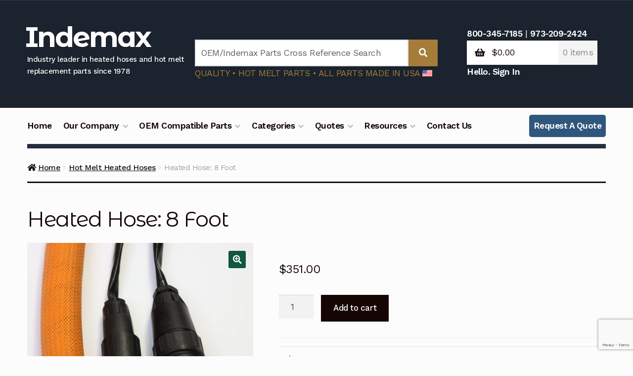

--- FILE ---
content_type: text/html; charset=UTF-8
request_url: https://www.indemax.com/product/heated-hose-8-foot-10/
body_size: 187849
content:
<!doctype html>
<html lang="en-US">
<head>
<meta charset="UTF-8">
<meta name="viewport" content="width=device-width, initial-scale=1, maximum-scale=2.0">
<link rel="profile" href="https://gmpg.org/xfn/11">
<link rel="pingback" href="https://www.indemax.com/xmlrpc.php">
<meta name='robots' content='index, follow, max-image-preview:large, max-snippet:-1, max-video-preview:-1' />
<style>img:is([sizes="auto" i], [sizes^="auto," i]) { contain-intrinsic-size: 3000px 1500px }</style>
<!-- This site is optimized with the Yoast SEO plugin v26.6 - https://yoast.com/wordpress/plugins/seo/ -->
<title>Heated Hose: 8 Foot - Indemax</title>
<meta name="description" content="Indemax DY060811 Heated Hose is a replacement part for ITW Dynatec/LTI® 8 ft heated hose for use with 120V. 6 months parts warranty. Up to 70% off OEM. Same Day Ship!" />
<link rel="canonical" href="https://www.indemax.com/product/heated-hose-8-foot-10/" />
<meta property="og:locale" content="en_US" />
<meta property="og:type" content="article" />
<meta property="og:title" content="Heated Hose: 8 Foot - Indemax" />
<meta property="og:description" content="Indemax DY060811 Heated Hose is a replacement part for ITW Dynatec/LTI® 8 ft heated hose for use with 120V. 6 months parts warranty. Up to 70% off OEM. Same Day Ship!" />
<meta property="og:url" content="https://www.indemax.com/product/heated-hose-8-foot-10/" />
<meta property="og:site_name" content="Indemax" />
<meta property="article:publisher" content="https://www.facebook.com/IndemaxInc/" />
<meta property="article:modified_time" content="2025-02-09T19:53:08+00:00" />
<meta property="og:image" content="https://www.indemax.com/wp-content/uploads/2018/10/25.jpg" />
<meta property="og:image:width" content="600" />
<meta property="og:image:height" content="400" />
<meta property="og:image:type" content="image/jpeg" />
<meta name="twitter:card" content="summary_large_image" />
<meta name="twitter:site" content="@indemaxinc" />
<meta name="twitter:label1" content="Est. reading time" />
<meta name="twitter:data1" content="1 minute" />
<script type="application/ld+json" class="yoast-schema-graph">{"@context":"https://schema.org","@graph":[{"@type":"WebPage","@id":"https://www.indemax.com/product/heated-hose-8-foot-10/","url":"https://www.indemax.com/product/heated-hose-8-foot-10/","name":"Heated Hose: 8 Foot - Indemax","isPartOf":{"@id":"https://www.indemax.com/#website"},"primaryImageOfPage":{"@id":"https://www.indemax.com/product/heated-hose-8-foot-10/#primaryimage"},"image":{"@id":"https://www.indemax.com/product/heated-hose-8-foot-10/#primaryimage"},"thumbnailUrl":"https://www.indemax.com/wp-content/uploads/2018/10/25.jpg","datePublished":"2018-11-06T08:16:36+00:00","dateModified":"2025-02-09T19:53:08+00:00","description":"Indemax DY060811 Heated Hose is a replacement part for ITW Dynatec/LTI® 8 ft heated hose for use with 120V. 6 months parts warranty. Up to 70% off OEM. Same Day Ship!","breadcrumb":{"@id":"https://www.indemax.com/product/heated-hose-8-foot-10/#breadcrumb"},"inLanguage":"en-US","potentialAction":[{"@type":"ReadAction","target":["https://www.indemax.com/product/heated-hose-8-foot-10/"]}]},{"@type":"ImageObject","inLanguage":"en-US","@id":"https://www.indemax.com/product/heated-hose-8-foot-10/#primaryimage","url":"https://www.indemax.com/wp-content/uploads/2018/10/25.jpg","contentUrl":"https://www.indemax.com/wp-content/uploads/2018/10/25.jpg","width":600,"height":400},{"@type":"BreadcrumbList","@id":"https://www.indemax.com/product/heated-hose-8-foot-10/#breadcrumb","itemListElement":[{"@type":"ListItem","position":1,"name":"Home","item":"https://www.indemax.com/"},{"@type":"ListItem","position":2,"name":"Shop","item":"https://www.indemax.com/shop/"},{"@type":"ListItem","position":3,"name":"Heated Hose: 8 Foot"}]},{"@type":"WebSite","@id":"https://www.indemax.com/#website","url":"https://www.indemax.com/","name":"Indemax","description":"Industry leader in heated hoses and hot melt replacement parts since 1978","publisher":{"@id":"https://www.indemax.com/#organization"},"potentialAction":[{"@type":"SearchAction","target":{"@type":"EntryPoint","urlTemplate":"https://www.indemax.com/?s={search_term_string}"},"query-input":{"@type":"PropertyValueSpecification","valueRequired":true,"valueName":"search_term_string"}}],"inLanguage":"en-US"},{"@type":"Organization","@id":"https://www.indemax.com/#organization","name":"Indemax","url":"https://www.indemax.com/","logo":{"@type":"ImageObject","inLanguage":"en-US","@id":"https://www.indemax.com/#/schema/logo/image/","url":"https://www.indemax.com/wp-content/uploads/2020/01/cropped-Dark-Green-Favicon.png","contentUrl":"https://www.indemax.com/wp-content/uploads/2020/01/cropped-Dark-Green-Favicon.png","width":400,"height":94,"caption":"Indemax"},"image":{"@id":"https://www.indemax.com/#/schema/logo/image/"},"sameAs":["https://www.facebook.com/IndemaxInc/","https://x.com/indemaxinc","https://www.linkedin.com/company/indemax-inc","https://www.youtube.com/channel/UCXOpXOjGM0Wri6utt_YLeCw"]}]}</script>
<!-- / Yoast SEO plugin. -->
<link rel='dns-prefetch' href='//www.google.com' />
<link rel='dns-prefetch' href='//fonts.googleapis.com' />
<link rel='dns-prefetch' href='//use.fontawesome.com' />
<link rel="alternate" type="application/rss+xml" title="Indemax &raquo; Feed" href="https://www.indemax.com/feed/" />
<link rel="alternate" type="application/rss+xml" title="Indemax &raquo; Comments Feed" href="https://www.indemax.com/comments/feed/" />
<!-- <link rel='stylesheet' id='wp-block-library-css' href='https://www.indemax.com/wp-includes/css/dist/block-library/style.min.css?ver=6.7.4' media='all' /> -->
<link rel="stylesheet" type="text/css" href="//www.indemax.com/wp-content/cache/wpfc-minified/86pw32gb/23ins.css" media="all"/>
<style id='wp-block-library-theme-inline-css'>
.wp-block-audio :where(figcaption){color:#555;font-size:13px;text-align:center}.is-dark-theme .wp-block-audio :where(figcaption){color:#ffffffa6}.wp-block-audio{margin:0 0 1em}.wp-block-code{border:1px solid #ccc;border-radius:4px;font-family:Menlo,Consolas,monaco,monospace;padding:.8em 1em}.wp-block-embed :where(figcaption){color:#555;font-size:13px;text-align:center}.is-dark-theme .wp-block-embed :where(figcaption){color:#ffffffa6}.wp-block-embed{margin:0 0 1em}.blocks-gallery-caption{color:#555;font-size:13px;text-align:center}.is-dark-theme .blocks-gallery-caption{color:#ffffffa6}:root :where(.wp-block-image figcaption){color:#555;font-size:13px;text-align:center}.is-dark-theme :root :where(.wp-block-image figcaption){color:#ffffffa6}.wp-block-image{margin:0 0 1em}.wp-block-pullquote{border-bottom:4px solid;border-top:4px solid;color:currentColor;margin-bottom:1.75em}.wp-block-pullquote cite,.wp-block-pullquote footer,.wp-block-pullquote__citation{color:currentColor;font-size:.8125em;font-style:normal;text-transform:uppercase}.wp-block-quote{border-left:.25em solid;margin:0 0 1.75em;padding-left:1em}.wp-block-quote cite,.wp-block-quote footer{color:currentColor;font-size:.8125em;font-style:normal;position:relative}.wp-block-quote:where(.has-text-align-right){border-left:none;border-right:.25em solid;padding-left:0;padding-right:1em}.wp-block-quote:where(.has-text-align-center){border:none;padding-left:0}.wp-block-quote.is-large,.wp-block-quote.is-style-large,.wp-block-quote:where(.is-style-plain){border:none}.wp-block-search .wp-block-search__label{font-weight:700}.wp-block-search__button{border:1px solid #ccc;padding:.375em .625em}:where(.wp-block-group.has-background){padding:1.25em 2.375em}.wp-block-separator.has-css-opacity{opacity:.4}.wp-block-separator{border:none;border-bottom:2px solid;margin-left:auto;margin-right:auto}.wp-block-separator.has-alpha-channel-opacity{opacity:1}.wp-block-separator:not(.is-style-wide):not(.is-style-dots){width:100px}.wp-block-separator.has-background:not(.is-style-dots){border-bottom:none;height:1px}.wp-block-separator.has-background:not(.is-style-wide):not(.is-style-dots){height:2px}.wp-block-table{margin:0 0 1em}.wp-block-table td,.wp-block-table th{word-break:normal}.wp-block-table :where(figcaption){color:#555;font-size:13px;text-align:center}.is-dark-theme .wp-block-table :where(figcaption){color:#ffffffa6}.wp-block-video :where(figcaption){color:#555;font-size:13px;text-align:center}.is-dark-theme .wp-block-video :where(figcaption){color:#ffffffa6}.wp-block-video{margin:0 0 1em}:root :where(.wp-block-template-part.has-background){margin-bottom:0;margin-top:0;padding:1.25em 2.375em}
</style>
<!-- <link rel='stylesheet' id='wps-selectize-css' href='https://www.indemax.com/wp-content/plugins/woocommerce-product-search/css/selectize/selectize.min.css?ver=6.12.0' media='all' /> -->
<!-- <link rel='stylesheet' id='wps-price-slider-css' href='https://www.indemax.com/wp-content/plugins/woocommerce-product-search/css/price-slider.min.css?ver=6.12.0' media='all' /> -->
<!-- <link rel='stylesheet' id='product-search-css' href='https://www.indemax.com/wp-content/plugins/woocommerce-product-search/css/product-search.min.css?ver=6.12.0' media='all' /> -->
<!-- <link rel='stylesheet' id='yith-wcbr-css' href='https://www.indemax.com/wp-content/plugins/yith-woocommerce-brands-add-on-premium/assets/css/yith-wcbr.css?ver=2.40.0' media='all' /> -->
<!-- <link rel='stylesheet' id='jquery-swiper-css' href='https://www.indemax.com/wp-content/plugins/yith-woocommerce-brands-add-on-premium/assets/css/swiper.css?ver=6.4.6' media='all' /> -->
<!-- <link rel='stylesheet' id='select2-css' href='https://www.indemax.com/wp-content/plugins/woocommerce/assets/css/select2.css?ver=10.3.7' media='all' /> -->
<!-- <link rel='stylesheet' id='yith-wcbr-shortcode-css' href='https://www.indemax.com/wp-content/plugins/yith-woocommerce-brands-add-on-premium/assets/css/yith-wcbr-shortcode.css?ver=2.40.0' media='all' /> -->
<!-- <link rel='stylesheet' id='storefront-gutenberg-blocks-css' href='https://www.indemax.com/wp-content/themes/storefront/assets/css/base/gutenberg-blocks.css?ver=4.5.3' media='all' /> -->
<link rel="stylesheet" type="text/css" href="//www.indemax.com/wp-content/cache/wpfc-minified/de6ojv0d/23ins.css" media="all"/>
<style id='storefront-gutenberg-blocks-inline-css'>
.wp-block-button__link:not(.has-text-color) {
color: #fcfcfc;
}
.wp-block-button__link:not(.has-text-color):hover,
.wp-block-button__link:not(.has-text-color):focus,
.wp-block-button__link:not(.has-text-color):active {
color: #fcfcfc;
}
.wp-block-button__link:not(.has-background) {
background-color: #125740;
}
.wp-block-button__link:not(.has-background):hover,
.wp-block-button__link:not(.has-background):focus,
.wp-block-button__link:not(.has-background):active {
border-color: #003e27;
background-color: #003e27;
}
.wc-block-grid__products .wc-block-grid__product .wp-block-button__link {
background-color: #125740;
border-color: #125740;
color: #fcfcfc;
}
.wp-block-quote footer,
.wp-block-quote cite,
.wp-block-quote__citation {
color: #150604;
}
.wp-block-pullquote cite,
.wp-block-pullquote footer,
.wp-block-pullquote__citation {
color: #150604;
}
.wp-block-image figcaption {
color: #150604;
}
.wp-block-separator.is-style-dots::before {
color: #150604;
}
.wp-block-file a.wp-block-file__button {
color: #fcfcfc;
background-color: #125740;
border-color: #125740;
}
.wp-block-file a.wp-block-file__button:hover,
.wp-block-file a.wp-block-file__button:focus,
.wp-block-file a.wp-block-file__button:active {
color: #fcfcfc;
background-color: #003e27;
}
.wp-block-code,
.wp-block-preformatted pre {
color: #150604;
}
.wp-block-table:not( .has-background ):not( .is-style-stripes ) tbody tr:nth-child(2n) td {
background-color: #fafafa;
}
.wp-block-cover .wp-block-cover__inner-container h1:not(.has-text-color),
.wp-block-cover .wp-block-cover__inner-container h2:not(.has-text-color),
.wp-block-cover .wp-block-cover__inner-container h3:not(.has-text-color),
.wp-block-cover .wp-block-cover__inner-container h4:not(.has-text-color),
.wp-block-cover .wp-block-cover__inner-container h5:not(.has-text-color),
.wp-block-cover .wp-block-cover__inner-container h6:not(.has-text-color) {
color: ;
}
.wc-block-components-price-slider__range-input-progress,
.rtl .wc-block-components-price-slider__range-input-progress {
--range-color: #125740;
}
/* Target only IE11 */
@media all and (-ms-high-contrast: none), (-ms-high-contrast: active) {
.wc-block-components-price-slider__range-input-progress {
background: #125740;
}
}
.wc-block-components-button:not(.is-link) {
background-color: #150604;
color: #fcfcfc;
}
.wc-block-components-button:not(.is-link):hover,
.wc-block-components-button:not(.is-link):focus,
.wc-block-components-button:not(.is-link):active {
background-color: #000000;
color: #fcfcfc;
}
.wc-block-components-button:not(.is-link):disabled {
background-color: #150604;
color: #fcfcfc;
}
.wc-block-cart__submit-container {
background-color: #fcfcfc;
}
.wc-block-cart__submit-container::before {
color: rgba(217,217,217,0.5);
}
.wc-block-components-order-summary-item__quantity {
background-color: #fcfcfc;
border-color: #150604;
box-shadow: 0 0 0 2px #fcfcfc;
color: #150604;
}
</style>
<style id='font-awesome-svg-styles-default-inline-css'>
.svg-inline--fa {
display: inline-block;
height: 1em;
overflow: visible;
vertical-align: -.125em;
}
</style>
<!-- <link rel='stylesheet' id='font-awesome-svg-styles-css' href='https://www.indemax.com/wp-content/uploads/font-awesome/v5.1.0/css/svg-with-js.css' media='all' /> -->
<link rel="stylesheet" type="text/css" href="//www.indemax.com/wp-content/cache/wpfc-minified/k9z7fd3s/8e0ky.css" media="all"/>
<style id='font-awesome-svg-styles-inline-css'>
.wp-block-font-awesome-icon svg::before,
.wp-rich-text-font-awesome-icon svg::before {content: unset;}
</style>
<style id='classic-theme-styles-inline-css'>
/*! This file is auto-generated */
.wp-block-button__link{color:#fff;background-color:#32373c;border-radius:9999px;box-shadow:none;text-decoration:none;padding:calc(.667em + 2px) calc(1.333em + 2px);font-size:1.125em}.wp-block-file__button{background:#32373c;color:#fff;text-decoration:none}
</style>
<style id='global-styles-inline-css'>
:root{--wp--preset--aspect-ratio--square: 1;--wp--preset--aspect-ratio--4-3: 4/3;--wp--preset--aspect-ratio--3-4: 3/4;--wp--preset--aspect-ratio--3-2: 3/2;--wp--preset--aspect-ratio--2-3: 2/3;--wp--preset--aspect-ratio--16-9: 16/9;--wp--preset--aspect-ratio--9-16: 9/16;--wp--preset--color--black: #000000;--wp--preset--color--cyan-bluish-gray: #abb8c3;--wp--preset--color--white: #ffffff;--wp--preset--color--pale-pink: #f78da7;--wp--preset--color--vivid-red: #cf2e2e;--wp--preset--color--luminous-vivid-orange: #ff6900;--wp--preset--color--luminous-vivid-amber: #fcb900;--wp--preset--color--light-green-cyan: #7bdcb5;--wp--preset--color--vivid-green-cyan: #00d084;--wp--preset--color--pale-cyan-blue: #8ed1fc;--wp--preset--color--vivid-cyan-blue: #0693e3;--wp--preset--color--vivid-purple: #9b51e0;--wp--preset--gradient--vivid-cyan-blue-to-vivid-purple: linear-gradient(135deg,rgba(6,147,227,1) 0%,rgb(155,81,224) 100%);--wp--preset--gradient--light-green-cyan-to-vivid-green-cyan: linear-gradient(135deg,rgb(122,220,180) 0%,rgb(0,208,130) 100%);--wp--preset--gradient--luminous-vivid-amber-to-luminous-vivid-orange: linear-gradient(135deg,rgba(252,185,0,1) 0%,rgba(255,105,0,1) 100%);--wp--preset--gradient--luminous-vivid-orange-to-vivid-red: linear-gradient(135deg,rgba(255,105,0,1) 0%,rgb(207,46,46) 100%);--wp--preset--gradient--very-light-gray-to-cyan-bluish-gray: linear-gradient(135deg,rgb(238,238,238) 0%,rgb(169,184,195) 100%);--wp--preset--gradient--cool-to-warm-spectrum: linear-gradient(135deg,rgb(74,234,220) 0%,rgb(151,120,209) 20%,rgb(207,42,186) 40%,rgb(238,44,130) 60%,rgb(251,105,98) 80%,rgb(254,248,76) 100%);--wp--preset--gradient--blush-light-purple: linear-gradient(135deg,rgb(255,206,236) 0%,rgb(152,150,240) 100%);--wp--preset--gradient--blush-bordeaux: linear-gradient(135deg,rgb(254,205,165) 0%,rgb(254,45,45) 50%,rgb(107,0,62) 100%);--wp--preset--gradient--luminous-dusk: linear-gradient(135deg,rgb(255,203,112) 0%,rgb(199,81,192) 50%,rgb(65,88,208) 100%);--wp--preset--gradient--pale-ocean: linear-gradient(135deg,rgb(255,245,203) 0%,rgb(182,227,212) 50%,rgb(51,167,181) 100%);--wp--preset--gradient--electric-grass: linear-gradient(135deg,rgb(202,248,128) 0%,rgb(113,206,126) 100%);--wp--preset--gradient--midnight: linear-gradient(135deg,rgb(2,3,129) 0%,rgb(40,116,252) 100%);--wp--preset--font-size--small: 14px;--wp--preset--font-size--medium: 23px;--wp--preset--font-size--large: 26px;--wp--preset--font-size--x-large: 42px;--wp--preset--font-size--normal: 16px;--wp--preset--font-size--huge: 37px;--wp--preset--spacing--20: 0.44rem;--wp--preset--spacing--30: 0.67rem;--wp--preset--spacing--40: 1rem;--wp--preset--spacing--50: 1.5rem;--wp--preset--spacing--60: 2.25rem;--wp--preset--spacing--70: 3.38rem;--wp--preset--spacing--80: 5.06rem;--wp--preset--shadow--natural: 6px 6px 9px rgba(0, 0, 0, 0.2);--wp--preset--shadow--deep: 12px 12px 50px rgba(0, 0, 0, 0.4);--wp--preset--shadow--sharp: 6px 6px 0px rgba(0, 0, 0, 0.2);--wp--preset--shadow--outlined: 6px 6px 0px -3px rgba(255, 255, 255, 1), 6px 6px rgba(0, 0, 0, 1);--wp--preset--shadow--crisp: 6px 6px 0px rgba(0, 0, 0, 1);}:where(.is-layout-flex){gap: 0.5em;}:where(.is-layout-grid){gap: 0.5em;}body .is-layout-flex{display: flex;}.is-layout-flex{flex-wrap: wrap;align-items: center;}.is-layout-flex > :is(*, div){margin: 0;}body .is-layout-grid{display: grid;}.is-layout-grid > :is(*, div){margin: 0;}:where(.wp-block-columns.is-layout-flex){gap: 2em;}:where(.wp-block-columns.is-layout-grid){gap: 2em;}:where(.wp-block-post-template.is-layout-flex){gap: 1.25em;}:where(.wp-block-post-template.is-layout-grid){gap: 1.25em;}.has-black-color{color: var(--wp--preset--color--black) !important;}.has-cyan-bluish-gray-color{color: var(--wp--preset--color--cyan-bluish-gray) !important;}.has-white-color{color: var(--wp--preset--color--white) !important;}.has-pale-pink-color{color: var(--wp--preset--color--pale-pink) !important;}.has-vivid-red-color{color: var(--wp--preset--color--vivid-red) !important;}.has-luminous-vivid-orange-color{color: var(--wp--preset--color--luminous-vivid-orange) !important;}.has-luminous-vivid-amber-color{color: var(--wp--preset--color--luminous-vivid-amber) !important;}.has-light-green-cyan-color{color: var(--wp--preset--color--light-green-cyan) !important;}.has-vivid-green-cyan-color{color: var(--wp--preset--color--vivid-green-cyan) !important;}.has-pale-cyan-blue-color{color: var(--wp--preset--color--pale-cyan-blue) !important;}.has-vivid-cyan-blue-color{color: var(--wp--preset--color--vivid-cyan-blue) !important;}.has-vivid-purple-color{color: var(--wp--preset--color--vivid-purple) !important;}.has-black-background-color{background-color: var(--wp--preset--color--black) !important;}.has-cyan-bluish-gray-background-color{background-color: var(--wp--preset--color--cyan-bluish-gray) !important;}.has-white-background-color{background-color: var(--wp--preset--color--white) !important;}.has-pale-pink-background-color{background-color: var(--wp--preset--color--pale-pink) !important;}.has-vivid-red-background-color{background-color: var(--wp--preset--color--vivid-red) !important;}.has-luminous-vivid-orange-background-color{background-color: var(--wp--preset--color--luminous-vivid-orange) !important;}.has-luminous-vivid-amber-background-color{background-color: var(--wp--preset--color--luminous-vivid-amber) !important;}.has-light-green-cyan-background-color{background-color: var(--wp--preset--color--light-green-cyan) !important;}.has-vivid-green-cyan-background-color{background-color: var(--wp--preset--color--vivid-green-cyan) !important;}.has-pale-cyan-blue-background-color{background-color: var(--wp--preset--color--pale-cyan-blue) !important;}.has-vivid-cyan-blue-background-color{background-color: var(--wp--preset--color--vivid-cyan-blue) !important;}.has-vivid-purple-background-color{background-color: var(--wp--preset--color--vivid-purple) !important;}.has-black-border-color{border-color: var(--wp--preset--color--black) !important;}.has-cyan-bluish-gray-border-color{border-color: var(--wp--preset--color--cyan-bluish-gray) !important;}.has-white-border-color{border-color: var(--wp--preset--color--white) !important;}.has-pale-pink-border-color{border-color: var(--wp--preset--color--pale-pink) !important;}.has-vivid-red-border-color{border-color: var(--wp--preset--color--vivid-red) !important;}.has-luminous-vivid-orange-border-color{border-color: var(--wp--preset--color--luminous-vivid-orange) !important;}.has-luminous-vivid-amber-border-color{border-color: var(--wp--preset--color--luminous-vivid-amber) !important;}.has-light-green-cyan-border-color{border-color: var(--wp--preset--color--light-green-cyan) !important;}.has-vivid-green-cyan-border-color{border-color: var(--wp--preset--color--vivid-green-cyan) !important;}.has-pale-cyan-blue-border-color{border-color: var(--wp--preset--color--pale-cyan-blue) !important;}.has-vivid-cyan-blue-border-color{border-color: var(--wp--preset--color--vivid-cyan-blue) !important;}.has-vivid-purple-border-color{border-color: var(--wp--preset--color--vivid-purple) !important;}.has-vivid-cyan-blue-to-vivid-purple-gradient-background{background: var(--wp--preset--gradient--vivid-cyan-blue-to-vivid-purple) !important;}.has-light-green-cyan-to-vivid-green-cyan-gradient-background{background: var(--wp--preset--gradient--light-green-cyan-to-vivid-green-cyan) !important;}.has-luminous-vivid-amber-to-luminous-vivid-orange-gradient-background{background: var(--wp--preset--gradient--luminous-vivid-amber-to-luminous-vivid-orange) !important;}.has-luminous-vivid-orange-to-vivid-red-gradient-background{background: var(--wp--preset--gradient--luminous-vivid-orange-to-vivid-red) !important;}.has-very-light-gray-to-cyan-bluish-gray-gradient-background{background: var(--wp--preset--gradient--very-light-gray-to-cyan-bluish-gray) !important;}.has-cool-to-warm-spectrum-gradient-background{background: var(--wp--preset--gradient--cool-to-warm-spectrum) !important;}.has-blush-light-purple-gradient-background{background: var(--wp--preset--gradient--blush-light-purple) !important;}.has-blush-bordeaux-gradient-background{background: var(--wp--preset--gradient--blush-bordeaux) !important;}.has-luminous-dusk-gradient-background{background: var(--wp--preset--gradient--luminous-dusk) !important;}.has-pale-ocean-gradient-background{background: var(--wp--preset--gradient--pale-ocean) !important;}.has-electric-grass-gradient-background{background: var(--wp--preset--gradient--electric-grass) !important;}.has-midnight-gradient-background{background: var(--wp--preset--gradient--midnight) !important;}.has-small-font-size{font-size: var(--wp--preset--font-size--small) !important;}.has-medium-font-size{font-size: var(--wp--preset--font-size--medium) !important;}.has-large-font-size{font-size: var(--wp--preset--font-size--large) !important;}.has-x-large-font-size{font-size: var(--wp--preset--font-size--x-large) !important;}
:where(.wp-block-post-template.is-layout-flex){gap: 1.25em;}:where(.wp-block-post-template.is-layout-grid){gap: 1.25em;}
:where(.wp-block-columns.is-layout-flex){gap: 2em;}:where(.wp-block-columns.is-layout-grid){gap: 2em;}
:root :where(.wp-block-pullquote){font-size: 1.5em;line-height: 1.6;}
</style>
<!-- <link rel='stylesheet' id='ctct_form_styles-css' href='https://www.indemax.com/wp-content/plugins/constant-contact-forms/assets/css/style.css?ver=2.14.2' media='all' /> -->
<!-- <link rel='stylesheet' id='menu-image-css' href='https://www.indemax.com/wp-content/plugins/menu-image/includes/css/menu-image.css?ver=3.13' media='all' /> -->
<!-- <link rel='stylesheet' id='dashicons-css' href='https://www.indemax.com/wp-includes/css/dashicons.min.css?ver=6.7.4' media='all' /> -->
<link rel="stylesheet" type="text/css" href="//www.indemax.com/wp-content/cache/wpfc-minified/q5fh43f0/23ins.css" media="all"/>
<style id='dashicons-inline-css'>
[data-font="Dashicons"]:before {font-family: 'Dashicons' !important;content: attr(data-icon) !important;speak: none !important;font-weight: normal !important;font-variant: normal !important;text-transform: none !important;line-height: 1 !important;font-style: normal !important;-webkit-font-smoothing: antialiased !important;-moz-osx-font-smoothing: grayscale !important;}
</style>
<!-- <link rel='stylesheet' id='photoswipe-css' href='https://www.indemax.com/wp-content/plugins/woocommerce/assets/css/photoswipe/photoswipe.min.css?ver=10.3.7' media='all' /> -->
<!-- <link rel='stylesheet' id='photoswipe-default-skin-css' href='https://www.indemax.com/wp-content/plugins/woocommerce/assets/css/photoswipe/default-skin/default-skin.min.css?ver=10.3.7' media='all' /> -->
<link rel="stylesheet" type="text/css" href="//www.indemax.com/wp-content/cache/wpfc-minified/lbfj9dgi/23ins.css" media="all"/>
<style id='woocommerce-inline-inline-css'>
.woocommerce form .form-row .required { visibility: visible; }
</style>
<!-- <link rel='stylesheet' id='wps-storefront-css' href='https://www.indemax.com/wp-content/plugins/woocommerce-product-search/css/storefront.min.css?ver=6.12.0' media='all' /> -->
<!-- <link rel='stylesheet' id='brands-styles-css' href='https://www.indemax.com/wp-content/plugins/woocommerce/assets/css/brands.css?ver=10.3.7' media='all' /> -->
<!-- <link rel='stylesheet' id='storefront-style-css' href='https://www.indemax.com/wp-content/themes/storefront/style.css?ver=4.5.3' media='all' /> -->
<link rel="stylesheet" type="text/css" href="//www.indemax.com/wp-content/cache/wpfc-minified/2fprwvoc/603q1.css" media="all"/>
<style id='storefront-style-inline-css'>
.main-navigation ul li a,
.site-title a,
ul.menu li a,
.site-branding h1 a,
button.menu-toggle,
button.menu-toggle:hover,
.handheld-navigation .dropdown-toggle {
color: #fcfcfc;
}
button.menu-toggle,
button.menu-toggle:hover {
border-color: #fcfcfc;
}
.main-navigation ul li a:hover,
.main-navigation ul li:hover > a,
.site-title a:hover,
.site-header ul.menu li.current-menu-item > a {
color: #ffffff;
}
table:not( .has-background ) th {
background-color: #f5f5f5;
}
table:not( .has-background ) tbody td {
background-color: #fafafa;
}
table:not( .has-background ) tbody tr:nth-child(2n) td,
fieldset,
fieldset legend {
background-color: #f8f8f8;
}
.site-header,
.secondary-navigation ul ul,
.main-navigation ul.menu > li.menu-item-has-children:after,
.secondary-navigation ul.menu ul,
.storefront-handheld-footer-bar,
.storefront-handheld-footer-bar ul li > a,
.storefront-handheld-footer-bar ul li.search .site-search,
button.menu-toggle,
button.menu-toggle:hover {
background-color: #232f3d;
}
p.site-description,
.site-header,
.storefront-handheld-footer-bar {
color: #fcfcfc;
}
button.menu-toggle:after,
button.menu-toggle:before,
button.menu-toggle span:before {
background-color: #fcfcfc;
}
h1, h2, h3, h4, h5, h6, .wc-block-grid__product-title {
color: #150604;
}
.widget h1 {
border-bottom-color: #150604;
}
body,
.secondary-navigation a {
color: #150604;
}
.widget-area .widget a,
.hentry .entry-header .posted-on a,
.hentry .entry-header .post-author a,
.hentry .entry-header .post-comments a,
.hentry .entry-header .byline a {
color: #1a0b09;
}
a {
color: #125740;
}
a:focus,
button:focus,
.button.alt:focus,
input:focus,
textarea:focus,
input[type="button"]:focus,
input[type="reset"]:focus,
input[type="submit"]:focus,
input[type="email"]:focus,
input[type="tel"]:focus,
input[type="url"]:focus,
input[type="password"]:focus,
input[type="search"]:focus {
outline-color: #125740;
}
button, input[type="button"], input[type="reset"], input[type="submit"], .button, .widget a.button {
background-color: #125740;
border-color: #125740;
color: #fcfcfc;
}
button:hover, input[type="button"]:hover, input[type="reset"]:hover, input[type="submit"]:hover, .button:hover, .widget a.button:hover {
background-color: #003e27;
border-color: #003e27;
color: #fcfcfc;
}
button.alt, input[type="button"].alt, input[type="reset"].alt, input[type="submit"].alt, .button.alt, .widget-area .widget a.button.alt {
background-color: #150604;
border-color: #150604;
color: #fcfcfc;
}
button.alt:hover, input[type="button"].alt:hover, input[type="reset"].alt:hover, input[type="submit"].alt:hover, .button.alt:hover, .widget-area .widget a.button.alt:hover {
background-color: #000000;
border-color: #000000;
color: #fcfcfc;
}
.pagination .page-numbers li .page-numbers.current {
background-color: #e3e3e3;
color: #0b0000;
}
#comments .comment-list .comment-content .comment-text {
background-color: #f5f5f5;
}
.site-footer {
background-color: #1f1d1d;
color: #8d8d8d;
}
.site-footer a:not(.button):not(.components-button) {
color: #bebebe;
}
.site-footer .storefront-handheld-footer-bar a:not(.button):not(.components-button) {
color: #fcfcfc;
}
.site-footer h1, .site-footer h2, .site-footer h3, .site-footer h4, .site-footer h5, .site-footer h6, .site-footer .widget .widget-title, .site-footer .widget .widgettitle {
color: #e2e0de;
}
.page-template-template-homepage.has-post-thumbnail .type-page.has-post-thumbnail .entry-title {
color: ;
}
.page-template-template-homepage.has-post-thumbnail .type-page.has-post-thumbnail .entry-content {
color: ;
}
@media screen and ( min-width: 768px ) {
.secondary-navigation ul.menu a:hover {
color: #ffffff;
}
.secondary-navigation ul.menu a {
color: #fcfcfc;
}
.main-navigation ul.menu ul.sub-menu,
.main-navigation ul.nav-menu ul.children {
background-color: #14202e;
}
.site-header {
border-bottom-color: #14202e;
}
}
</style>
<!-- <link rel='stylesheet' id='storefront-icons-css' href='https://www.indemax.com/wp-content/themes/storefront/assets/css/base/icons.css?ver=4.5.3' media='all' /> -->
<link rel="stylesheet" type="text/css" href="//www.indemax.com/wp-content/cache/wpfc-minified/d50jyqzx/23ins.css" media="all"/>
<link rel='stylesheet' id='storefront-fonts-css' href='https://fonts.googleapis.com/css?family=Source+Sans+Pro%3A400%2C300%2C300italic%2C400italic%2C600%2C700%2C900&#038;subset=latin%2Clatin-ext&#038;ver=4.5.3' media='all' />
<link rel='stylesheet' id='font-awesome-official-css' href='https://use.fontawesome.com/releases/v5.1.0/css/all.css' media='all' integrity="sha384-lKuwvrZot6UHsBSfcMvOkWwlCMgc0TaWr+30HWe3a4ltaBwTZhyTEggF5tJv8tbt" crossorigin="anonymous" />
<!-- <link rel='stylesheet' id='flexible-shipping-free-shipping-css' href='https://www.indemax.com/wp-content/plugins/flexible-shipping/assets/dist/css/free-shipping.css?ver=6.5.2.2' media='all' /> -->
<!-- <link rel='stylesheet' id='simple-social-icons-font-css' href='https://www.indemax.com/wp-content/plugins/simple-social-icons/css/style.css?ver=4.0.0' media='all' /> -->
<!-- <link rel='stylesheet' id='wc_stripe_express_checkout_style-css' href='https://www.indemax.com/wp-content/plugins/woocommerce-gateway-stripe/build/express-checkout.css?ver=f49792bd42ded7e3e1cb' media='all' /> -->
<!-- <link rel='stylesheet' id='storefront-woocommerce-style-css' href='https://www.indemax.com/wp-content/themes/storefront/assets/css/woocommerce/woocommerce.css?ver=4.5.3' media='all' /> -->
<link rel="stylesheet" type="text/css" href="//www.indemax.com/wp-content/cache/wpfc-minified/m08yt85o/61o47.css" media="all"/>
<style id='storefront-woocommerce-style-inline-css'>
@font-face {
font-family: star;
src: url(https://www.indemax.com/wp-content/plugins/woocommerce/assets/fonts/star.eot);
src:
url(https://www.indemax.com/wp-content/plugins/woocommerce/assets/fonts/star.eot?#iefix) format("embedded-opentype"),
url(https://www.indemax.com/wp-content/plugins/woocommerce/assets/fonts/star.woff) format("woff"),
url(https://www.indemax.com/wp-content/plugins/woocommerce/assets/fonts/star.ttf) format("truetype"),
url(https://www.indemax.com/wp-content/plugins/woocommerce/assets/fonts/star.svg#star) format("svg");
font-weight: 400;
font-style: normal;
}
@font-face {
font-family: WooCommerce;
src: url(https://www.indemax.com/wp-content/plugins/woocommerce/assets/fonts/WooCommerce.eot);
src:
url(https://www.indemax.com/wp-content/plugins/woocommerce/assets/fonts/WooCommerce.eot?#iefix) format("embedded-opentype"),
url(https://www.indemax.com/wp-content/plugins/woocommerce/assets/fonts/WooCommerce.woff) format("woff"),
url(https://www.indemax.com/wp-content/plugins/woocommerce/assets/fonts/WooCommerce.ttf) format("truetype"),
url(https://www.indemax.com/wp-content/plugins/woocommerce/assets/fonts/WooCommerce.svg#WooCommerce) format("svg");
font-weight: 400;
font-style: normal;
}
a.cart-contents,
.site-header-cart .widget_shopping_cart a {
color: #fcfcfc;
}
a.cart-contents:hover,
.site-header-cart .widget_shopping_cart a:hover,
.site-header-cart:hover > li > a {
color: #ffffff;
}
table.cart td.product-remove,
table.cart td.actions {
border-top-color: #fcfcfc;
}
.storefront-handheld-footer-bar ul li.cart .count {
background-color: #fcfcfc;
color: #232f3d;
border-color: #232f3d;
}
.woocommerce-tabs ul.tabs li.active a,
ul.products li.product .price,
.onsale,
.wc-block-grid__product-onsale,
.widget_search form:before,
.widget_product_search form:before {
color: #150604;
}
.woocommerce-breadcrumb a,
a.woocommerce-review-link,
.product_meta a {
color: #1a0b09;
}
.wc-block-grid__product-onsale,
.onsale {
border-color: #150604;
}
.star-rating span:before,
.quantity .plus, .quantity .minus,
p.stars a:hover:after,
p.stars a:after,
.star-rating span:before,
#payment .payment_methods li input[type=radio]:first-child:checked+label:before {
color: #125740;
}
.widget_price_filter .ui-slider .ui-slider-range,
.widget_price_filter .ui-slider .ui-slider-handle {
background-color: #125740;
}
.order_details {
background-color: #f5f5f5;
}
.order_details > li {
border-bottom: 1px dotted #e0e0e0;
}
.order_details:before,
.order_details:after {
background: -webkit-linear-gradient(transparent 0,transparent 0),-webkit-linear-gradient(135deg,#f5f5f5 33.33%,transparent 33.33%),-webkit-linear-gradient(45deg,#f5f5f5 33.33%,transparent 33.33%)
}
#order_review {
background-color: #fcfcfc;
}
#payment .payment_methods > li .payment_box,
#payment .place-order {
background-color: #f7f7f7;
}
#payment .payment_methods > li:not(.woocommerce-notice) {
background-color: #f2f2f2;
}
#payment .payment_methods > li:not(.woocommerce-notice):hover {
background-color: #ededed;
}
.woocommerce-pagination .page-numbers li .page-numbers.current {
background-color: #e3e3e3;
color: #0b0000;
}
.wc-block-grid__product-onsale,
.onsale,
.woocommerce-pagination .page-numbers li .page-numbers:not(.current) {
color: #150604;
}
p.stars a:before,
p.stars a:hover~a:before,
p.stars.selected a.active~a:before {
color: #150604;
}
p.stars.selected a.active:before,
p.stars:hover a:before,
p.stars.selected a:not(.active):before,
p.stars.selected a.active:before {
color: #125740;
}
.single-product div.product .woocommerce-product-gallery .woocommerce-product-gallery__trigger {
background-color: #125740;
color: #fcfcfc;
}
.single-product div.product .woocommerce-product-gallery .woocommerce-product-gallery__trigger:hover {
background-color: #003e27;
border-color: #003e27;
color: #fcfcfc;
}
.button.added_to_cart:focus,
.button.wc-forward:focus {
outline-color: #125740;
}
.added_to_cart,
.site-header-cart .widget_shopping_cart a.button,
.wc-block-grid__products .wc-block-grid__product .wp-block-button__link {
background-color: #125740;
border-color: #125740;
color: #fcfcfc;
}
.added_to_cart:hover,
.site-header-cart .widget_shopping_cart a.button:hover,
.wc-block-grid__products .wc-block-grid__product .wp-block-button__link:hover {
background-color: #003e27;
border-color: #003e27;
color: #fcfcfc;
}
.added_to_cart.alt, .added_to_cart, .widget a.button.checkout {
background-color: #150604;
border-color: #150604;
color: #fcfcfc;
}
.added_to_cart.alt:hover, .added_to_cart:hover, .widget a.button.checkout:hover {
background-color: #000000;
border-color: #000000;
color: #fcfcfc;
}
.button.loading {
color: #125740;
}
.button.loading:hover {
background-color: #125740;
}
.button.loading:after {
color: #fcfcfc;
}
@media screen and ( min-width: 768px ) {
.site-header-cart .widget_shopping_cart,
.site-header .product_list_widget li .quantity {
color: #fcfcfc;
}
.site-header-cart .widget_shopping_cart .buttons,
.site-header-cart .widget_shopping_cart .total {
background-color: #192533;
}
.site-header-cart .widget_shopping_cart {
background-color: #14202e;
}
}
.storefront-product-pagination a {
color: #150604;
background-color: #fcfcfc;
}
.storefront-sticky-add-to-cart {
color: #150604;
background-color: #fcfcfc;
}
.storefront-sticky-add-to-cart a:not(.button) {
color: #fcfcfc;
}
</style>
<!-- <link rel='stylesheet' id='storefront-child-style-css' href='https://www.indemax.com/wp-content/themes/homestore/style.css?ver=2.0.26-2021-05-23.2300' media='all' /> -->
<link rel="stylesheet" type="text/css" href="//www.indemax.com/wp-content/cache/wpfc-minified/m8jnwpeg/23ins.css" media="all"/>
<style id='storefront-child-style-inline-css'>
.site-header,
.main-navigation ul ul,
.secondary-navigation ul ul,
.main-navigation ul.menu > li.menu-item-has-children:after,
.secondary-navigation ul.menu ul,
.main-navigation ul.menu ul,
.main-navigation ul.nav-menu ul {
background-color: #232f3d;
}
.storefront-product-section .section-title:after, .single-product div.product .related.products > h2:first-child:after {
border-color: transparent #fcfcfc#fcfcfc#fcfcfc;
}
#page #site-navigation {
border-bottom-color: #232f3d;
}
.main-navigation ul.menu > li.current-menu-item > a, .main-navigation ul.nav-menu > li.current_page_item > a, .main-navigation ul.nav-menu > li:hover > a {
color: #125740;
}
.site-title a,
.site-description,
.secondary-navigation .menu > li > a,
.secondary-navigation .nav-menu > li > a,
.secondary-navigation .nav-menu > li > a:before {
color: #fcfcfc !important;
}
#masthead p.site-description {
border-left-color: #fcfcfc !important;
}
.secondary-navigation .menu > li > a:before,
.secondary-navigation .nav-menu > li > a:before {
background-color: #fcfcfc !important;
}
.sprh-hero a.button,
.sph-hero a.button {
background-color: #150604;
color: #fcfcfc;
}
#page .site-header .hs-primary-navigation, .woocommerce-breadcrumb { background-color: #fcfcfc; }
</style>
<link rel='stylesheet' id='work-sans-css' href='//fonts.googleapis.com/css?family=Work+Sans%3A400%2C300%2C500%2C600%2C700&#038;ver=6.7.4' media='all' />
<link rel='stylesheet' id='montserrat-alternates-css' href='//fonts.googleapis.com/css?family=Montserrat+Alternates%3A400%2C700&#038;ver=6.7.4' media='all' />
<!-- <link rel='stylesheet' id='storefront-woocommerce-brands-style-css' href='https://www.indemax.com/wp-content/themes/storefront/assets/css/woocommerce/extensions/brands.css?ver=4.5.3' media='all' /> -->
<!-- <link rel='stylesheet' id='custom-style-css' href='https://www.indemax.com/wp-content/themes/homestore/assets/css/style.css?ver=2.0.26-2021-05-23.2300' media='all' /> -->
<!-- <link rel='stylesheet' id='slick-css-css' href='https://www.indemax.com/wp-content/themes/homestore/slick-slider/css/slick.css?ver=6.7.4' media='all' /> -->
<!-- <link rel='stylesheet' id='slick-theme-css-css' href='https://www.indemax.com/wp-content/themes/homestore/slick-slider/css/slick-theme.css?ver=6.7.4' media='all' /> -->
<link rel="stylesheet" type="text/css" href="//www.indemax.com/wp-content/cache/wpfc-minified/23bwpgbr/603q1.css" media="all"/>
<link rel='stylesheet' id='font-awesome-official-v4shim-css' href='https://use.fontawesome.com/releases/v5.1.0/css/v4-shims.css' media='all' integrity="sha384-epK5t6ciulYxBQbRDZyYJFVuWey/zPlkBIbv6UujFdGiIwQCeWOyv5PVp2UQXbr2" crossorigin="anonymous" />
<style id='font-awesome-official-v4shim-inline-css'>
@font-face {
font-family: "FontAwesome";
font-display: block;
src: url("https://use.fontawesome.com/releases/v5.1.0/webfonts/fa-brands-400.eot"),
url("https://use.fontawesome.com/releases/v5.1.0/webfonts/fa-brands-400.eot?#iefix") format("embedded-opentype"),
url("https://use.fontawesome.com/releases/v5.1.0/webfonts/fa-brands-400.woff2") format("woff2"),
url("https://use.fontawesome.com/releases/v5.1.0/webfonts/fa-brands-400.woff") format("woff"),
url("https://use.fontawesome.com/releases/v5.1.0/webfonts/fa-brands-400.ttf") format("truetype"),
url("https://use.fontawesome.com/releases/v5.1.0/webfonts/fa-brands-400.svg#fontawesome") format("svg");
}
@font-face {
font-family: "FontAwesome";
font-display: block;
src: url("https://use.fontawesome.com/releases/v5.1.0/webfonts/fa-solid-900.eot"),
url("https://use.fontawesome.com/releases/v5.1.0/webfonts/fa-solid-900.eot?#iefix") format("embedded-opentype"),
url("https://use.fontawesome.com/releases/v5.1.0/webfonts/fa-solid-900.woff2") format("woff2"),
url("https://use.fontawesome.com/releases/v5.1.0/webfonts/fa-solid-900.woff") format("woff"),
url("https://use.fontawesome.com/releases/v5.1.0/webfonts/fa-solid-900.ttf") format("truetype"),
url("https://use.fontawesome.com/releases/v5.1.0/webfonts/fa-solid-900.svg#fontawesome") format("svg");
}
@font-face {
font-family: "FontAwesome";
font-display: block;
src: url("https://use.fontawesome.com/releases/v5.1.0/webfonts/fa-regular-400.eot"),
url("https://use.fontawesome.com/releases/v5.1.0/webfonts/fa-regular-400.eot?#iefix") format("embedded-opentype"),
url("https://use.fontawesome.com/releases/v5.1.0/webfonts/fa-regular-400.woff2") format("woff2"),
url("https://use.fontawesome.com/releases/v5.1.0/webfonts/fa-regular-400.woff") format("woff"),
url("https://use.fontawesome.com/releases/v5.1.0/webfonts/fa-regular-400.ttf") format("truetype"),
url("https://use.fontawesome.com/releases/v5.1.0/webfonts/fa-regular-400.svg#fontawesome") format("svg");
unicode-range: U+F004-F005,U+F007,U+F017,U+F022,U+F024,U+F02E,U+F03E,U+F044,U+F057-F059,U+F06E,U+F070,U+F075,U+F07B-F07C,U+F080,U+F086,U+F089,U+F094,U+F09D,U+F0A0,U+F0A4-F0A7,U+F0C5,U+F0C7-F0C8,U+F0E0,U+F0EB,U+F0F3,U+F0F8,U+F0FE,U+F111,U+F118-F11A,U+F11C,U+F133,U+F144,U+F146,U+F14A,U+F14D-F14E,U+F150-F152,U+F15B-F15C,U+F164-F165,U+F185-F186,U+F191-F192,U+F1AD,U+F1C1-F1C9,U+F1CD,U+F1D8,U+F1E3,U+F1EA,U+F1F6,U+F1F9,U+F20A,U+F247-F249,U+F24D,U+F254-F25B,U+F25D,U+F267,U+F271-F274,U+F279,U+F28B,U+F28D,U+F2B5-F2B6,U+F2B9,U+F2BB,U+F2BD,U+F2C1-F2C2,U+F2D0,U+F2D2,U+F2DC,U+F2ED,U+F328,U+F358-F35B,U+F3A5,U+F3D1,U+F410,U+F4AD;
}
</style>
<script type="text/javascript">( function( html ) { html.setAttribute( "class", "js" + ( html.getAttribute( "class" ) || "" ) ); } ).call(null, document.documentElement);</script><script src='//www.indemax.com/wp-content/cache/wpfc-minified/qk4xq6al/23ins.js' type="text/javascript"></script>
<!-- <script src="https://www.indemax.com/wp-includes/js/jquery/jquery.min.js?ver=3.7.1" id="jquery-core-js"></script> -->
<!-- <script src="https://www.indemax.com/wp-includes/js/jquery/jquery-migrate.min.js?ver=3.4.1" id="jquery-migrate-js"></script> -->
<!-- <script src="https://www.indemax.com/wp-content/plugins/woocommerce/assets/js/jquery-blockui/jquery.blockUI.min.js?ver=2.7.0-wc.10.3.7" id="wc-jquery-blockui-js" data-wp-strategy="defer"></script> -->
<script id="wc-add-to-cart-js-extra">
var wc_add_to_cart_params = {"ajax_url":"\/wp-admin\/admin-ajax.php","wc_ajax_url":"\/?wc-ajax=%%endpoint%%","i18n_view_cart":"View cart","cart_url":"https:\/\/www.indemax.com\/cart\/","is_cart":"","cart_redirect_after_add":"no"};
</script>
<script src='//www.indemax.com/wp-content/cache/wpfc-minified/o6h3tb0/23ins.js' type="text/javascript"></script>
<!-- <script src="https://www.indemax.com/wp-content/plugins/woocommerce/assets/js/frontend/add-to-cart.min.js?ver=10.3.7" id="wc-add-to-cart-js" defer data-wp-strategy="defer"></script> -->
<!-- <script src="https://www.indemax.com/wp-content/plugins/woocommerce/assets/js/zoom/jquery.zoom.min.js?ver=1.7.21-wc.10.3.7" id="wc-zoom-js" defer data-wp-strategy="defer"></script> -->
<!-- <script src="https://www.indemax.com/wp-content/plugins/woocommerce/assets/js/flexslider/jquery.flexslider.min.js?ver=2.7.2-wc.10.3.7" id="wc-flexslider-js" defer data-wp-strategy="defer"></script> -->
<!-- <script src="https://www.indemax.com/wp-content/plugins/woocommerce/assets/js/photoswipe/photoswipe.min.js?ver=4.1.1-wc.10.3.7" id="wc-photoswipe-js" defer data-wp-strategy="defer"></script> -->
<!-- <script src="https://www.indemax.com/wp-content/plugins/woocommerce/assets/js/photoswipe/photoswipe-ui-default.min.js?ver=4.1.1-wc.10.3.7" id="wc-photoswipe-ui-default-js" defer data-wp-strategy="defer"></script> -->
<script id="wc-single-product-js-extra">
var wc_single_product_params = {"i18n_required_rating_text":"Please select a rating","i18n_rating_options":["1 of 5 stars","2 of 5 stars","3 of 5 stars","4 of 5 stars","5 of 5 stars"],"i18n_product_gallery_trigger_text":"View full-screen image gallery","review_rating_required":"yes","flexslider":{"rtl":false,"animation":"slide","smoothHeight":true,"directionNav":false,"controlNav":"thumbnails","slideshow":false,"animationSpeed":500,"animationLoop":false,"allowOneSlide":false},"zoom_enabled":"1","zoom_options":[],"photoswipe_enabled":"1","photoswipe_options":{"shareEl":false,"closeOnScroll":false,"history":false,"hideAnimationDuration":0,"showAnimationDuration":0},"flexslider_enabled":"1"};
</script>
<script src='//www.indemax.com/wp-content/cache/wpfc-minified/g29h16xh/23ins.js' type="text/javascript"></script>
<!-- <script src="https://www.indemax.com/wp-content/plugins/woocommerce/assets/js/frontend/single-product.min.js?ver=10.3.7" id="wc-single-product-js" defer data-wp-strategy="defer"></script> -->
<!-- <script src="https://www.indemax.com/wp-content/plugins/woocommerce/assets/js/js-cookie/js.cookie.min.js?ver=2.1.4-wc.10.3.7" id="wc-js-cookie-js" defer data-wp-strategy="defer"></script> -->
<script id="woocommerce-js-extra">
var woocommerce_params = {"ajax_url":"\/wp-admin\/admin-ajax.php","wc_ajax_url":"\/?wc-ajax=%%endpoint%%","i18n_password_show":"Show password","i18n_password_hide":"Hide password"};
</script>
<script src='//www.indemax.com/wp-content/cache/wpfc-minified/ko07yp0n/23ins.js' type="text/javascript"></script>
<!-- <script src="https://www.indemax.com/wp-content/plugins/woocommerce/assets/js/frontend/woocommerce.min.js?ver=10.3.7" id="woocommerce-js" defer data-wp-strategy="defer"></script> -->
<script id="wc-cart-fragments-js-extra">
var wc_cart_fragments_params = {"ajax_url":"\/wp-admin\/admin-ajax.php","wc_ajax_url":"\/?wc-ajax=%%endpoint%%","cart_hash_key":"wc_cart_hash_ffbe774bfbf74711d8e35ce2916f1b6e","fragment_name":"wc_fragments_ffbe774bfbf74711d8e35ce2916f1b6e","request_timeout":"5000"};
</script>
<script src='//www.indemax.com/wp-content/cache/wpfc-minified/kc6qiodl/23iw0.js' type="text/javascript"></script>
<!-- <script src="https://www.indemax.com/wp-content/plugins/woocommerce/assets/js/frontend/cart-fragments.min.js?ver=10.3.7" id="wc-cart-fragments-js" defer data-wp-strategy="defer"></script> -->
<!-- <script src="https://www.indemax.com/wp-content/themes/homestore/slick-slider/js/slick.min.js?ver=6.7.4" id="slick-min-js-js"></script> -->
<link rel="https://api.w.org/" href="https://www.indemax.com/wp-json/" /><link rel="alternate" title="JSON" type="application/json" href="https://www.indemax.com/wp-json/wp/v2/product/2587" /><link rel="EditURI" type="application/rsd+xml" title="RSD" href="https://www.indemax.com/xmlrpc.php?rsd" />
<meta name="generator" content="WordPress 6.7.4" />
<meta name="generator" content="WooCommerce 10.3.7" />
<link rel='shortlink' href='https://www.indemax.com/?p=2587' />
<link rel="alternate" title="oEmbed (JSON)" type="application/json+oembed" href="https://www.indemax.com/wp-json/oembed/1.0/embed?url=https%3A%2F%2Fwww.indemax.com%2Fproduct%2Fheated-hose-8-foot-10%2F" />
<link rel="alternate" title="oEmbed (XML)" type="text/xml+oembed" href="https://www.indemax.com/wp-json/oembed/1.0/embed?url=https%3A%2F%2Fwww.indemax.com%2Fproduct%2Fheated-hose-8-foot-10%2F&#038;format=xml" />
<style></style>	<noscript><style>.woocommerce-product-gallery{ opacity: 1 !important; }</style></noscript>
<style id="custom-background-css">
body.custom-background { background-color: #fcfcfc; }
</style>
<link rel="icon" href="https://www.indemax.com/wp-content/uploads/2020/01/Dark-Green-Favicon-32x32.png" sizes="32x32" />
<link rel="icon" href="https://www.indemax.com/wp-content/uploads/2020/01/Dark-Green-Favicon-356x356.png" sizes="192x192" />
<link rel="apple-touch-icon" href="https://www.indemax.com/wp-content/uploads/2020/01/Dark-Green-Favicon-356x356.png" />
<meta name="msapplication-TileImage" content="https://www.indemax.com/wp-content/uploads/2020/01/Dark-Green-Favicon-356x356.png" />
<style id="wp-custom-css">
footer .ctct-form-wrapper input[type='text']:required:valid,
footer .ctct-form-wrapper input[type='email']:required:valid, 
footer .ctct-form-wrapper input[type='password']:required:valid, 
footer .ctct-form-wrapper input[type='tel']:required:valid, 
footer .ctct-form-wrapper input[type='number']:required:valid {
color: white;
}
footer .email-form-description {
color: #A57C3A;
}
input[type="tel"] {
-webkit-transition: background-color 100ms ease-in-out, box-shadow 100ms ease-in-out;
-moz-transition: background-color 100ms ease-in-out, box-shadow 100ms ease-in-out;
transition: background-color 100ms ease-in-out, box-shadow 100ms ease-in-out;
border: solid 2px #e2e2e2;
background: white;
box-shadow: none;
}
input[type="tel"]:focus, input[type="tel"]:active {
border-color: lightgray;
background-color: white;
box-shadow: 0 0 0 5px rgba(0, 0, 0, 0.03) inset;
}
@media screen and (max-width: 768px) {
.storefront-2-3.woocommerce-active .site-header .jhl-product-search .form-footer {
display: none !important;
}
}
</style>
<!-- Global site tag (gtag.js) - Google Analytics -->
<script async src="https://www.googletagmanager.com/gtag/js?id=UA-37833075-1"></script>
<script>
window.dataLayer = window.dataLayer || [];
function gtag(){dataLayer.push(arguments);}
gtag('js', new Date());
gtag('config', 'UA-37833075-1');
</script>
</head>
<body data-rsssl=1 class="product-template-default single single-product postid-2587 custom-background wp-custom-logo wp-embed-responsive theme-storefront woocommerce woocommerce-page woocommerce-no-js ctct-storefront storefront-2x storefront-2-3 storefront-full-width-content storefront-align-wide left-sidebar woocommerce-active">
<div id="page" class="hfeed site">
<header id="masthead" class="site-header" role="banner" style="">
<div class="col-full"><section class="hs-header-bar">		<a class="skip-link screen-reader-text" href="#site-navigation">Skip to navigation</a>
<a class="skip-link screen-reader-text" href="#content">Skip to content</a>
</section>			<div class="jhl-site-branding site-branding">
<div class="beta site-title">
<a href="https://www.indemax.com" rel="home">Indemax</a>
</div>
<div>
<p class="site-description">Industry leader in heated hoses and hot melt replacement parts since 1978</p>
</div>
</div>
<div class="jhl-product-search">
<!-- <div class="helper-text">OEM/Indemax Parts Cross Reference Search</div> -->
<form style="padding-top: 26px;" role="search" method="get" class="search-form" action="https://www.indemax.com/">
<input type="hidden" name="post_type" value="product">
<label><span class="screen-reader-text">Search for:</span><input style="width: calc( 100% - (2.4em + 18px));" type="search" class="search-field" placeholder="OEM/Indemax Parts Cross Reference Search" value="" name="s" /></label><button class="search-submit" style="padding: .74em 1.2em;"><span class="fa fa-search"></span></button>
<!-- <input type="submit" class="search-submit" value="Search" /> -->
</form>				<script>
jQuery( document ).ready(function() {
jQuery('#product-search-field-0').attr('placeholder', 'OEM/Indemax Parts Cross Reference Search');
});
</script>
<div class="form-footer">
Quality &bull; Hot Melt Parts &bull; All Parts Made In USA <img src="https://www.indemax.com/wp-content/themes/homestore/assets/images/icon-united-states.png">
</div>
</div>
<div class="jhl-contact-cart">
<div class="jhl-contact">
<ul>
<li>
<a href="tel:1-800-345-7185">800-345-7185</a>
</li>
<li>
<a href="tel:1-973-209-2424">973-209-2424</a>
</li>
</ul>
</div>
<div class="jhl-cart">
<ul id="site-header-cart" class="site-header-cart menu">
<li class="">
<a class="cart-contents" href="https://www.indemax.com/cart/" title="View your shopping cart">
<span class="woocommerce-Price-amount amount"><span class="woocommerce-Price-currencySymbol">&#036;</span>0.00</span> <span class="count">0 items</span>
</a>
</li>
<li>
<div class="widget woocommerce widget_shopping_cart"><div class="widget_shopping_cart_content"></div></div>			</li>
</ul>
</div>
<div class="login-account">
<a href="https://www.indemax.com/my-account/">Hello. Sign In</a>
</div>
</div>
<section class="hs-primary-navigation">		<nav id="site-navigation" class="main-navigation" role="navigation" aria-label="Primary Navigation">
<button id="site-navigation-menu-toggle" class="menu-toggle" aria-controls="site-navigation" aria-expanded="false"><span>Menu</span></button>
<div class="primary-navigation"><ul id="menu-main-menu" class="menu"><li id="menu-item-2311" class="menu-item menu-item-type-post_type menu-item-object-page menu-item-home menu-item-2311"><a href="https://www.indemax.com/">Home</a></li>
<li id="menu-item-444" class="menu-item menu-item-type-custom menu-item-object-custom menu-item-has-children menu-item-444"><a href="#">Our Company</a>
<ul class="sub-menu">
<li id="menu-item-457" class="menu-item menu-item-type-post_type menu-item-object-page menu-item-457"><a href="https://www.indemax.com/our-company/about/">About Us</a></li>
<li id="menu-item-456" class="menu-item menu-item-type-post_type menu-item-object-page menu-item-456"><a href="https://www.indemax.com/our-company/testimonials/">Testimonials</a></li>
</ul>
</li>
<li id="menu-item-6730" class="menu-item menu-item-type-custom menu-item-object-custom menu-item-has-children menu-item-6730"><a href="#">OEM Compatible Parts</a>
<ul class="sub-menu">
<li id="menu-item-2240" class="menu-item menu-item-type-custom menu-item-object-custom menu-item-has-children menu-item-2240"><a href="/brand/dittberner/">Dittberner® Compatible Parts</a>
<ul class="sub-menu">
<li id="menu-item-2232" class="menu-item menu-item-type-custom menu-item-object-custom menu-item-2232"><a href="/brand/dittberner/hot-melt-heated-hoses">Hot Melt Heated Hoses</a></li>
</ul>
</li>
<li id="menu-item-2242" class="menu-item menu-item-type-custom menu-item-object-custom menu-item-has-children menu-item-2242"><a href="/brand/graco-pyles/">Graco Pyles® Compatible Parts</a>
<ul class="sub-menu">
<li id="menu-item-2233" class="menu-item menu-item-type-custom menu-item-object-custom menu-item-2233"><a href="/brand/graco-pyles/hot-melt-heated-hoses">Hot Melt Heated Hoses</a></li>
</ul>
</li>
<li id="menu-item-2244" class="menu-item menu-item-type-custom menu-item-object-custom menu-item-has-children menu-item-2244"><a href="/brand/indemax/">Indemax®</a>
<ul class="sub-menu">
<li id="menu-item-2235" class="menu-item menu-item-type-custom menu-item-object-custom menu-item-2235"><a href="/brand/indemax/industrial-accessories">Industrial Accessories</a></li>
</ul>
</li>
<li id="menu-item-2243" class="menu-item menu-item-type-custom menu-item-object-custom menu-item-has-children menu-item-2243"><a href="/brand/itw-dynatec-lti/">ITW Dynatec / LTI® Compatible Parts</a>
<ul class="sub-menu">
<li id="menu-item-2234" class="menu-item menu-item-type-custom menu-item-object-custom menu-item-2234"><a href="/brand/itw-dynatec-lti/hot-melt-applicators">Hot Melt Applicators</a></li>
<li id="menu-item-2239" class="menu-item menu-item-type-custom menu-item-object-custom menu-item-2239"><a href="/brand/itw-dynatec-lti/hot-melt-heated-hoses">Hot Melt Heated Hoses</a></li>
<li id="menu-item-2238" class="menu-item menu-item-type-custom menu-item-object-custom menu-item-2238"><a href="/brand/itw-dynatec-lti/hot-melt-modules">Hot Melt Modules</a></li>
<li id="menu-item-2237" class="menu-item menu-item-type-custom menu-item-object-custom menu-item-2237"><a href="/brand/itw-dynatec-lti/hot-melt-nozzles">Hot Melt Nozzles</a></li>
<li id="menu-item-2236" class="menu-item menu-item-type-custom menu-item-object-custom menu-item-2236"><a href="/brand/itw-dynatec-lti/industrial-accessories">Industrial Accessories</a></li>
</ul>
</li>
<li id="menu-item-2245" class="menu-item menu-item-type-custom menu-item-object-custom menu-item-has-children menu-item-2245"><a href="/brand/meltex/">Meltex® Compatible Parts</a>
<ul class="sub-menu">
<li id="menu-item-2246" class="menu-item menu-item-type-custom menu-item-object-custom menu-item-2246"><a href="/brand/meltex/hot-melt-heated-hoses">Hot Melt Heated Hoses</a></li>
</ul>
</li>
<li id="menu-item-2247" class="menu-item menu-item-type-custom menu-item-object-custom menu-item-has-children menu-item-2247"><a href="/brand/nordson/">Nordson® Compatible Parts</a>
<ul class="sub-menu">
<li id="menu-item-2254" class="menu-item menu-item-type-custom menu-item-object-custom menu-item-2254"><a href="/brand/nordson/hot-melt-units">Hot Melt Units</a></li>
<li id="menu-item-2253" class="menu-item menu-item-type-custom menu-item-object-custom menu-item-2253"><a href="/brand/nordson/hot-melt-applicators">Hot Melt Applicators</a></li>
<li id="menu-item-2252" class="menu-item menu-item-type-custom menu-item-object-custom menu-item-2252"><a href="/brand/nordson/hot-melt-heated-hoses">Hot Melt Heated Hoses</a></li>
<li id="menu-item-2251" class="menu-item menu-item-type-custom menu-item-object-custom menu-item-2251"><a href="/brand/nordson/hot-melt-modules">Hot Melt Modules</a></li>
<li id="menu-item-2250" class="menu-item menu-item-type-custom menu-item-object-custom menu-item-2250"><a href="/brand/nordson/hot-melt-nozzles">Hot Melt Nozzles</a></li>
<li id="menu-item-2249" class="menu-item menu-item-type-custom menu-item-object-custom menu-item-2249"><a href="/brand/nordson/hot-melt-pneumatic-pumps">Hot Melt Pneumatic Pumps</a></li>
<li id="menu-item-2248" class="menu-item menu-item-type-custom menu-item-object-custom menu-item-2248"><a href="/brand/nordson/industrial-accessories">Industrial Accessories</a></li>
</ul>
</li>
<li id="menu-item-2255" class="menu-item menu-item-type-custom menu-item-object-custom menu-item-has-children menu-item-2255"><a href="/brand/robatech/">Robatech® Compatible Parts</a>
<ul class="sub-menu">
<li id="menu-item-2256" class="menu-item menu-item-type-custom menu-item-object-custom menu-item-2256"><a href="/brand/robatech/hot-melt-heated-hoses">Hot Melt Heated Hoses</a></li>
</ul>
</li>
<li id="menu-item-2257" class="menu-item menu-item-type-custom menu-item-object-custom menu-item-has-children menu-item-2257"><a href="/brand/slautterback/">Slautterback® Compatible Parts</a>
<ul class="sub-menu">
<li id="menu-item-2258" class="menu-item menu-item-type-custom menu-item-object-custom menu-item-2258"><a href="/brand/slautterback/hot-melt-heated-hoses">Hot Melt Heated Hoses</a></li>
<li id="menu-item-2259" class="menu-item menu-item-type-custom menu-item-object-custom menu-item-2259"><a href="/brand/slautterback/hot-melt-nozzles">Hot Melt Nozzles</a></li>
<li id="menu-item-2260" class="menu-item menu-item-type-custom menu-item-object-custom menu-item-2260"><a href="/brand/slautterback/industrial-accessories">Industrial Accessories</a></li>
</ul>
</li>
</ul>
</li>
<li id="menu-item-6731" class="menu-item menu-item-type-custom menu-item-object-custom menu-item-has-children menu-item-6731"><a href="#">Categories</a>
<ul class="sub-menu">
<li id="menu-item-2261" class="menu-item menu-item-type-custom menu-item-object-custom menu-item-has-children menu-item-2261"><a href="/category/hot-melt-units">Hot Melt Units</a>
<ul class="sub-menu">
<li id="menu-item-2262" class="menu-item menu-item-type-custom menu-item-object-custom menu-item-2262"><a href="/category/hot-melt-units/nordson">Rebuilt Hot Melt Units</a></li>
</ul>
</li>
<li id="menu-item-2263" class="menu-item menu-item-type-custom menu-item-object-custom menu-item-has-children menu-item-2263"><a href="/category/hot-melt-applicators/">Hot Melt Applicators</a>
<ul class="sub-menu">
<li id="menu-item-2265" class="menu-item menu-item-type-custom menu-item-object-custom menu-item-2265"><a href="/quotes/custom-applicators/">Custom Applicators RFQ</a></li>
<li id="menu-item-5609" class="menu-item menu-item-type-custom menu-item-object-custom menu-item-5609"><a href="/category/hot-melt-applicators/itw-dynatec-lti">ITW Dynatec® Compatible Parts</a></li>
<li id="menu-item-2264" class="menu-item menu-item-type-custom menu-item-object-custom menu-item-2264"><a href="/category/hot-melt-applicators/nordson">Nordson® Compatible Parts</a></li>
</ul>
</li>
<li id="menu-item-2266" class="menu-item menu-item-type-custom menu-item-object-custom menu-item-has-children menu-item-2266"><a href="/category/hot-melt-heated-hoses/">Hot Melt Heated Hoses</a>
<ul class="sub-menu">
<li id="menu-item-2273" class="menu-item menu-item-type-custom menu-item-object-custom menu-item-2273"><a href="/quotes/custom-hoses/">Custom Heated Hoses</a></li>
<li id="menu-item-2272" class="menu-item menu-item-type-custom menu-item-object-custom menu-item-2272"><a href="/category/hot-melt-heated-hoses/nordson">Nordson® Compatible Parts</a></li>
<li id="menu-item-2271" class="menu-item menu-item-type-custom menu-item-object-custom menu-item-2271"><a href="/category/hot-melt-heated-hoses/dittberner">Dittberner® Compatible Parts</a></li>
<li id="menu-item-2270" class="menu-item menu-item-type-custom menu-item-object-custom menu-item-2270"><a href="/category/hot-melt-heated-hoses/graco-pyles">Graco Pyles® Compatible Parts</a></li>
<li id="menu-item-2268" class="menu-item menu-item-type-custom menu-item-object-custom menu-item-2268"><a href="/category/hot-melt-heated-hoses/itw-dynatec-lti">ITW Dynatec / LTI® Compatible Parts</a></li>
<li id="menu-item-2267" class="menu-item menu-item-type-custom menu-item-object-custom menu-item-2267"><a href="/category/hot-melt-heated-hoses/meltex">Meltex® Compatible Parts</a></li>
<li id="menu-item-2275" class="menu-item menu-item-type-custom menu-item-object-custom menu-item-2275"><a href="/category/hot-melt-heated-hoses/robatech">Robatech® Compatible Parts</a></li>
<li id="menu-item-2274" class="menu-item menu-item-type-custom menu-item-object-custom menu-item-2274"><a href="/category/hot-melt-heated-hoses/slautterback">Slautterback® Compatible Parts</a></li>
</ul>
</li>
<li id="menu-item-2276" class="menu-item menu-item-type-custom menu-item-object-custom menu-item-has-children menu-item-2276"><a href="#">Custom Heated Hoses</a>
<ul class="sub-menu">
<li id="menu-item-2277" class="menu-item menu-item-type-custom menu-item-object-custom menu-item-2277"><a href="/quotes/custom-hoses/">RFQ</a></li>
</ul>
</li>
<li id="menu-item-2278" class="menu-item menu-item-type-custom menu-item-object-custom menu-item-has-children menu-item-2278"><a href="/category/hot-melt-modules/">Hot Melt Modules</a>
<ul class="sub-menu">
<li id="menu-item-5347" class="menu-item menu-item-type-custom menu-item-object-custom menu-item-5347"><a href="/category/hot-melt-modules/itw-dynatec-lti">ITW Dynatec / LTI® Compatible Parts</a></li>
<li id="menu-item-5346" class="menu-item menu-item-type-custom menu-item-object-custom menu-item-5346"><a href="/category/hot-melt-modules/indemax">Indemax®</a></li>
<li id="menu-item-5345" class="menu-item menu-item-type-custom menu-item-object-custom menu-item-5345"><a href="/category/hot-melt-modules/nordson">Nordson® Compatible Parts</a></li>
</ul>
</li>
<li id="menu-item-2279" class="menu-item menu-item-type-custom menu-item-object-custom menu-item-has-children menu-item-2279"><a href="/category/hot-melt-nozzles/">Hot Melt Nozzles</a>
<ul class="sub-menu">
<li id="menu-item-2282" class="menu-item menu-item-type-custom menu-item-object-custom menu-item-2282"><a href="/category/hot-melt-nozzles/nordson">Nordson® Compatible Parts</a></li>
<li id="menu-item-2281" class="menu-item menu-item-type-custom menu-item-object-custom menu-item-2281"><a href="/category/hot-melt-nozzles/itw-dynatec-lti">ITW Dynatec / LTI® Compatible Parts</a></li>
<li id="menu-item-2280" class="menu-item menu-item-type-custom menu-item-object-custom menu-item-2280"><a href="/category/hot-melt-nozzles/slautterback">Slautterback® Compatible Parts</a></li>
</ul>
</li>
<li id="menu-item-2283" class="menu-item menu-item-type-custom menu-item-object-custom menu-item-2283"><a href="/category/hot-melt-pneumatic-pumps/">Hot Melt Pneumatic Pumps</a></li>
<li id="menu-item-5348" class="menu-item menu-item-type-custom menu-item-object-custom menu-item-5348"><a href="/category/clearance">Clearance</a></li>
<li id="menu-item-5240" class="menu-item menu-item-type-custom menu-item-object-custom menu-item-5240"><a href="/category/industrial-accessories">Industrial Accessories</a></li>
<li id="menu-item-6732" class="menu-item menu-item-type-custom menu-item-object-custom menu-item-6732"><a href="/category">View All Categories</a></li>
</ul>
</li>
<li id="menu-item-462" class="menu-item menu-item-type-custom menu-item-object-custom menu-item-has-children menu-item-462"><a href="#">Quotes</a>
<ul class="sub-menu">
<li id="menu-item-464" class="menu-item menu-item-type-post_type menu-item-object-page menu-item-464"><a href="https://www.indemax.com/quotes/custom-hoses/">Custom Hoses</a></li>
<li id="menu-item-463" class="menu-item menu-item-type-post_type menu-item-object-page menu-item-463"><a href="https://www.indemax.com/quotes/custom-applicators/">Custom Applicators</a></li>
</ul>
</li>
<li id="menu-item-443" class="menu-item menu-item-type-custom menu-item-object-custom menu-item-has-children menu-item-443"><a href="#">Resources</a>
<ul class="sub-menu">
<li id="menu-item-474" class="menu-item menu-item-type-post_type menu-item-object-page menu-item-474"><a href="https://www.indemax.com/resources/parts-list-search/">Parts List Search</a></li>
<li id="menu-item-472" class="menu-item menu-item-type-post_type menu-item-object-page menu-item-472"><a href="https://www.indemax.com/resources/industries-served/">Industries Served</a></li>
<li id="menu-item-471" class="menu-item menu-item-type-post_type menu-item-object-page menu-item-471"><a href="https://www.indemax.com/resources/make-your-equipment-last/">Make Your Equipment Last</a></li>
</ul>
</li>
<li id="menu-item-2309" class="menu-item menu-item-type-post_type menu-item-object-page menu-item-2309"><a href="https://www.indemax.com/contact-us/">Contact Us</a></li>
<li id="menu-item-5741" class="cta align-right menu-item menu-item-type-post_type menu-item-object-page menu-item-5741"><a href="https://www.indemax.com/quotes/request-a-quote/">Request A Quote</a></li>
</ul></div><div class="handheld-navigation"><ul id="menu-main-menu-1" class="menu"><li class="menu-item menu-item-type-post_type menu-item-object-page menu-item-home menu-item-2311"><a href="https://www.indemax.com/">Home</a></li>
<li class="menu-item menu-item-type-custom menu-item-object-custom menu-item-has-children menu-item-444"><a href="#">Our Company</a>
<ul class="sub-menu">
<li class="menu-item menu-item-type-post_type menu-item-object-page menu-item-457"><a href="https://www.indemax.com/our-company/about/">About Us</a></li>
<li class="menu-item menu-item-type-post_type menu-item-object-page menu-item-456"><a href="https://www.indemax.com/our-company/testimonials/">Testimonials</a></li>
</ul>
</li>
<li class="menu-item menu-item-type-custom menu-item-object-custom menu-item-has-children menu-item-6730"><a href="#">OEM Compatible Parts</a>
<ul class="sub-menu">
<li class="menu-item menu-item-type-custom menu-item-object-custom menu-item-has-children menu-item-2240"><a href="/brand/dittberner/">Dittberner® Compatible Parts</a>
<ul class="sub-menu">
<li class="menu-item menu-item-type-custom menu-item-object-custom menu-item-2232"><a href="/brand/dittberner/hot-melt-heated-hoses">Hot Melt Heated Hoses</a></li>
</ul>
</li>
<li class="menu-item menu-item-type-custom menu-item-object-custom menu-item-has-children menu-item-2242"><a href="/brand/graco-pyles/">Graco Pyles® Compatible Parts</a>
<ul class="sub-menu">
<li class="menu-item menu-item-type-custom menu-item-object-custom menu-item-2233"><a href="/brand/graco-pyles/hot-melt-heated-hoses">Hot Melt Heated Hoses</a></li>
</ul>
</li>
<li class="menu-item menu-item-type-custom menu-item-object-custom menu-item-has-children menu-item-2244"><a href="/brand/indemax/">Indemax®</a>
<ul class="sub-menu">
<li class="menu-item menu-item-type-custom menu-item-object-custom menu-item-2235"><a href="/brand/indemax/industrial-accessories">Industrial Accessories</a></li>
</ul>
</li>
<li class="menu-item menu-item-type-custom menu-item-object-custom menu-item-has-children menu-item-2243"><a href="/brand/itw-dynatec-lti/">ITW Dynatec / LTI® Compatible Parts</a>
<ul class="sub-menu">
<li class="menu-item menu-item-type-custom menu-item-object-custom menu-item-2234"><a href="/brand/itw-dynatec-lti/hot-melt-applicators">Hot Melt Applicators</a></li>
<li class="menu-item menu-item-type-custom menu-item-object-custom menu-item-2239"><a href="/brand/itw-dynatec-lti/hot-melt-heated-hoses">Hot Melt Heated Hoses</a></li>
<li class="menu-item menu-item-type-custom menu-item-object-custom menu-item-2238"><a href="/brand/itw-dynatec-lti/hot-melt-modules">Hot Melt Modules</a></li>
<li class="menu-item menu-item-type-custom menu-item-object-custom menu-item-2237"><a href="/brand/itw-dynatec-lti/hot-melt-nozzles">Hot Melt Nozzles</a></li>
<li class="menu-item menu-item-type-custom menu-item-object-custom menu-item-2236"><a href="/brand/itw-dynatec-lti/industrial-accessories">Industrial Accessories</a></li>
</ul>
</li>
<li class="menu-item menu-item-type-custom menu-item-object-custom menu-item-has-children menu-item-2245"><a href="/brand/meltex/">Meltex® Compatible Parts</a>
<ul class="sub-menu">
<li class="menu-item menu-item-type-custom menu-item-object-custom menu-item-2246"><a href="/brand/meltex/hot-melt-heated-hoses">Hot Melt Heated Hoses</a></li>
</ul>
</li>
<li class="menu-item menu-item-type-custom menu-item-object-custom menu-item-has-children menu-item-2247"><a href="/brand/nordson/">Nordson® Compatible Parts</a>
<ul class="sub-menu">
<li class="menu-item menu-item-type-custom menu-item-object-custom menu-item-2254"><a href="/brand/nordson/hot-melt-units">Hot Melt Units</a></li>
<li class="menu-item menu-item-type-custom menu-item-object-custom menu-item-2253"><a href="/brand/nordson/hot-melt-applicators">Hot Melt Applicators</a></li>
<li class="menu-item menu-item-type-custom menu-item-object-custom menu-item-2252"><a href="/brand/nordson/hot-melt-heated-hoses">Hot Melt Heated Hoses</a></li>
<li class="menu-item menu-item-type-custom menu-item-object-custom menu-item-2251"><a href="/brand/nordson/hot-melt-modules">Hot Melt Modules</a></li>
<li class="menu-item menu-item-type-custom menu-item-object-custom menu-item-2250"><a href="/brand/nordson/hot-melt-nozzles">Hot Melt Nozzles</a></li>
<li class="menu-item menu-item-type-custom menu-item-object-custom menu-item-2249"><a href="/brand/nordson/hot-melt-pneumatic-pumps">Hot Melt Pneumatic Pumps</a></li>
<li class="menu-item menu-item-type-custom menu-item-object-custom menu-item-2248"><a href="/brand/nordson/industrial-accessories">Industrial Accessories</a></li>
</ul>
</li>
<li class="menu-item menu-item-type-custom menu-item-object-custom menu-item-has-children menu-item-2255"><a href="/brand/robatech/">Robatech® Compatible Parts</a>
<ul class="sub-menu">
<li class="menu-item menu-item-type-custom menu-item-object-custom menu-item-2256"><a href="/brand/robatech/hot-melt-heated-hoses">Hot Melt Heated Hoses</a></li>
</ul>
</li>
<li class="menu-item menu-item-type-custom menu-item-object-custom menu-item-has-children menu-item-2257"><a href="/brand/slautterback/">Slautterback® Compatible Parts</a>
<ul class="sub-menu">
<li class="menu-item menu-item-type-custom menu-item-object-custom menu-item-2258"><a href="/brand/slautterback/hot-melt-heated-hoses">Hot Melt Heated Hoses</a></li>
<li class="menu-item menu-item-type-custom menu-item-object-custom menu-item-2259"><a href="/brand/slautterback/hot-melt-nozzles">Hot Melt Nozzles</a></li>
<li class="menu-item menu-item-type-custom menu-item-object-custom menu-item-2260"><a href="/brand/slautterback/industrial-accessories">Industrial Accessories</a></li>
</ul>
</li>
</ul>
</li>
<li class="menu-item menu-item-type-custom menu-item-object-custom menu-item-has-children menu-item-6731"><a href="#">Categories</a>
<ul class="sub-menu">
<li class="menu-item menu-item-type-custom menu-item-object-custom menu-item-has-children menu-item-2261"><a href="/category/hot-melt-units">Hot Melt Units</a>
<ul class="sub-menu">
<li class="menu-item menu-item-type-custom menu-item-object-custom menu-item-2262"><a href="/category/hot-melt-units/nordson">Rebuilt Hot Melt Units</a></li>
</ul>
</li>
<li class="menu-item menu-item-type-custom menu-item-object-custom menu-item-has-children menu-item-2263"><a href="/category/hot-melt-applicators/">Hot Melt Applicators</a>
<ul class="sub-menu">
<li class="menu-item menu-item-type-custom menu-item-object-custom menu-item-2265"><a href="/quotes/custom-applicators/">Custom Applicators RFQ</a></li>
<li class="menu-item menu-item-type-custom menu-item-object-custom menu-item-5609"><a href="/category/hot-melt-applicators/itw-dynatec-lti">ITW Dynatec® Compatible Parts</a></li>
<li class="menu-item menu-item-type-custom menu-item-object-custom menu-item-2264"><a href="/category/hot-melt-applicators/nordson">Nordson® Compatible Parts</a></li>
</ul>
</li>
<li class="menu-item menu-item-type-custom menu-item-object-custom menu-item-has-children menu-item-2266"><a href="/category/hot-melt-heated-hoses/">Hot Melt Heated Hoses</a>
<ul class="sub-menu">
<li class="menu-item menu-item-type-custom menu-item-object-custom menu-item-2273"><a href="/quotes/custom-hoses/">Custom Heated Hoses</a></li>
<li class="menu-item menu-item-type-custom menu-item-object-custom menu-item-2272"><a href="/category/hot-melt-heated-hoses/nordson">Nordson® Compatible Parts</a></li>
<li class="menu-item menu-item-type-custom menu-item-object-custom menu-item-2271"><a href="/category/hot-melt-heated-hoses/dittberner">Dittberner® Compatible Parts</a></li>
<li class="menu-item menu-item-type-custom menu-item-object-custom menu-item-2270"><a href="/category/hot-melt-heated-hoses/graco-pyles">Graco Pyles® Compatible Parts</a></li>
<li class="menu-item menu-item-type-custom menu-item-object-custom menu-item-2268"><a href="/category/hot-melt-heated-hoses/itw-dynatec-lti">ITW Dynatec / LTI® Compatible Parts</a></li>
<li class="menu-item menu-item-type-custom menu-item-object-custom menu-item-2267"><a href="/category/hot-melt-heated-hoses/meltex">Meltex® Compatible Parts</a></li>
<li class="menu-item menu-item-type-custom menu-item-object-custom menu-item-2275"><a href="/category/hot-melt-heated-hoses/robatech">Robatech® Compatible Parts</a></li>
<li class="menu-item menu-item-type-custom menu-item-object-custom menu-item-2274"><a href="/category/hot-melt-heated-hoses/slautterback">Slautterback® Compatible Parts</a></li>
</ul>
</li>
<li class="menu-item menu-item-type-custom menu-item-object-custom menu-item-has-children menu-item-2276"><a href="#">Custom Heated Hoses</a>
<ul class="sub-menu">
<li class="menu-item menu-item-type-custom menu-item-object-custom menu-item-2277"><a href="/quotes/custom-hoses/">RFQ</a></li>
</ul>
</li>
<li class="menu-item menu-item-type-custom menu-item-object-custom menu-item-has-children menu-item-2278"><a href="/category/hot-melt-modules/">Hot Melt Modules</a>
<ul class="sub-menu">
<li class="menu-item menu-item-type-custom menu-item-object-custom menu-item-5347"><a href="/category/hot-melt-modules/itw-dynatec-lti">ITW Dynatec / LTI® Compatible Parts</a></li>
<li class="menu-item menu-item-type-custom menu-item-object-custom menu-item-5346"><a href="/category/hot-melt-modules/indemax">Indemax®</a></li>
<li class="menu-item menu-item-type-custom menu-item-object-custom menu-item-5345"><a href="/category/hot-melt-modules/nordson">Nordson® Compatible Parts</a></li>
</ul>
</li>
<li class="menu-item menu-item-type-custom menu-item-object-custom menu-item-has-children menu-item-2279"><a href="/category/hot-melt-nozzles/">Hot Melt Nozzles</a>
<ul class="sub-menu">
<li class="menu-item menu-item-type-custom menu-item-object-custom menu-item-2282"><a href="/category/hot-melt-nozzles/nordson">Nordson® Compatible Parts</a></li>
<li class="menu-item menu-item-type-custom menu-item-object-custom menu-item-2281"><a href="/category/hot-melt-nozzles/itw-dynatec-lti">ITW Dynatec / LTI® Compatible Parts</a></li>
<li class="menu-item menu-item-type-custom menu-item-object-custom menu-item-2280"><a href="/category/hot-melt-nozzles/slautterback">Slautterback® Compatible Parts</a></li>
</ul>
</li>
<li class="menu-item menu-item-type-custom menu-item-object-custom menu-item-2283"><a href="/category/hot-melt-pneumatic-pumps/">Hot Melt Pneumatic Pumps</a></li>
<li class="menu-item menu-item-type-custom menu-item-object-custom menu-item-5348"><a href="/category/clearance">Clearance</a></li>
<li class="menu-item menu-item-type-custom menu-item-object-custom menu-item-5240"><a href="/category/industrial-accessories">Industrial Accessories</a></li>
<li class="menu-item menu-item-type-custom menu-item-object-custom menu-item-6732"><a href="/category">View All Categories</a></li>
</ul>
</li>
<li class="menu-item menu-item-type-custom menu-item-object-custom menu-item-has-children menu-item-462"><a href="#">Quotes</a>
<ul class="sub-menu">
<li class="menu-item menu-item-type-post_type menu-item-object-page menu-item-464"><a href="https://www.indemax.com/quotes/custom-hoses/">Custom Hoses</a></li>
<li class="menu-item menu-item-type-post_type menu-item-object-page menu-item-463"><a href="https://www.indemax.com/quotes/custom-applicators/">Custom Applicators</a></li>
</ul>
</li>
<li class="menu-item menu-item-type-custom menu-item-object-custom menu-item-has-children menu-item-443"><a href="#">Resources</a>
<ul class="sub-menu">
<li class="menu-item menu-item-type-post_type menu-item-object-page menu-item-474"><a href="https://www.indemax.com/resources/parts-list-search/">Parts List Search</a></li>
<li class="menu-item menu-item-type-post_type menu-item-object-page menu-item-472"><a href="https://www.indemax.com/resources/industries-served/">Industries Served</a></li>
<li class="menu-item menu-item-type-post_type menu-item-object-page menu-item-471"><a href="https://www.indemax.com/resources/make-your-equipment-last/">Make Your Equipment Last</a></li>
</ul>
</li>
<li class="menu-item menu-item-type-post_type menu-item-object-page menu-item-2309"><a href="https://www.indemax.com/contact-us/">Contact Us</a></li>
<li class="cta align-right menu-item menu-item-type-post_type menu-item-object-page menu-item-5741"><a href="https://www.indemax.com/quotes/request-a-quote/">Request A Quote</a></li>
</ul></div>		</nav><!-- #site-navigation -->
</section></div>
</header><!-- #masthead -->
<div id="content" class="site-content" tabindex="-1">
<div class="col-full">
<nav class="woocommerce-breadcrumb"><a href="https://www.indemax.com">Home</a><span class="breadcrumb-separator"> / </span><a href="https://www.indemax.com/category/hot-melt-heated-hoses/">Hot Melt Heated Hoses</a><span class="breadcrumb-separator"> / </span>Heated Hose: 8 Foot</nav><div class="woocommerce"></div>
<div id="primary" class="content-area">
<main id="main" class="site-main" role="main">
<div class="woocommerce-notices-wrapper"></div><div id="product-2587" class="product type-product post-2587 status-publish first instock product_cat-hot-melt-heated-hoses has-post-thumbnail taxable shipping-taxable purchasable product-type-simple">
<h1 itemprop="name" class="product_title entry-title">Heated Hose: 8 Foot</h1><div class="woocommerce-product-gallery woocommerce-product-gallery--with-images woocommerce-product-gallery--columns-5 images" data-columns="5" style="opacity: 0; transition: opacity .25s ease-in-out;">
<div class="woocommerce-product-gallery__wrapper">
<div data-thumb="https://www.indemax.com/wp-content/uploads/2018/10/25-100x100.jpg" data-thumb-alt="Heated Hose: 8 Foot" data-thumb-srcset="https://www.indemax.com/wp-content/uploads/2018/10/25-100x100.jpg 100w, https://www.indemax.com/wp-content/uploads/2018/10/25-356x356.jpg 356w, https://www.indemax.com/wp-content/uploads/2018/10/25-150x150.jpg 150w, https://www.indemax.com/wp-content/uploads/2018/10/25-32x32.jpg 32w"  data-thumb-sizes="(max-width: 100px) 100vw, 100px" class="woocommerce-product-gallery__image"><a href="https://www.indemax.com/wp-content/uploads/2018/10/25.jpg"><img width="457" height="305" src="https://www.indemax.com/wp-content/uploads/2018/10/25-457x305.jpg" class="wp-post-image" alt="Heated Hose: 8 Foot" data-caption="" data-src="https://www.indemax.com/wp-content/uploads/2018/10/25.jpg" data-large_image="https://www.indemax.com/wp-content/uploads/2018/10/25.jpg" data-large_image_width="600" data-large_image_height="400" decoding="async" fetchpriority="high" srcset="https://www.indemax.com/wp-content/uploads/2018/10/25-457x305.jpg 457w, https://www.indemax.com/wp-content/uploads/2018/10/25-300x200.jpg 300w, https://www.indemax.com/wp-content/uploads/2018/10/25-45x30.jpg 45w, https://www.indemax.com/wp-content/uploads/2018/10/25-90x60.jpg 90w, https://www.indemax.com/wp-content/uploads/2018/10/25.jpg 600w" sizes="(max-width: 457px) 100vw, 457px" /></a></div>	</div>
</div>
<div class="summary entry-summary">
<p class="price"><span class="woocommerce-Price-amount amount"><bdi><span class="woocommerce-Price-currencySymbol">&#36;</span>351.00</bdi></span></p>
<form class="cart" action="https://www.indemax.com/product/heated-hose-8-foot-10/" method="post" enctype='multipart/form-data'>
<div class="quantity">
<label class="screen-reader-text" for="quantity_6960f14c538d9">Heated Hose: 8 Foot quantity</label>
<input
type="number"
id="quantity_6960f14c538d9"
class="input-text qty text"
name="quantity"
value="1"
aria-label="Product quantity"
min="1"
step="1"
placeholder=""
inputmode="numeric"
autocomplete="off"
/>
</div>
<button type="submit" name="add-to-cart" value="2587" class="single_add_to_cart_button button alt">Add to cart</button>
</form>
<div id="wc-stripe-express-checkout-element" style="margin-top: 1em;clear:both;display:none;">
<!-- A Stripe Element will be inserted here. -->
</div>
<wc-order-attribution-inputs id="wc-stripe-express-checkout__order-attribution-inputs"></wc-order-attribution-inputs>
<div class="product_meta">
<span class="sku_wrapper">Indemax Part #: <span class="sku">DY060811</span></span>
<span class="posted_in">Category: <a href="https://www.indemax.com/category/hot-melt-heated-hoses/" rel="tag">Hot Melt Heated Hoses</a></span>
</div>
</div>
<div class="woocommerce-tabs wc-tabs-wrapper">
<ul class="tabs wc-tabs" role="tablist">
<li role="presentation" class="description_tab" id="tab-title-description">
<a href="#tab-description" role="tab" aria-controls="tab-description">
Description					</a>
</li>
<li role="presentation" class="additional_information_tab" id="tab-title-additional_information">
<a href="#tab-additional_information" role="tab" aria-controls="tab-additional_information">
Additional information					</a>
</li>
<li role="presentation" class="questions_tab_tab" id="tab-title-questions_tab">
<a href="#tab-questions_tab" role="tab" aria-controls="tab-questions_tab">
Questions?					</a>
</li>
<li role="presentation" class="warranty_tab_tab" id="tab-title-warranty_tab">
<a href="#tab-warranty_tab" role="tab" aria-controls="tab-warranty_tab">
Warranty					</a>
</li>
</ul>
<div class="woocommerce-Tabs-panel woocommerce-Tabs-panel--description panel entry-content wc-tab" id="tab-description" role="tabpanel" aria-labelledby="tab-title-description">
<h2>Description</h2>
<p>The DY060811 heated hose is a direct replacement for ITW/Dynatec® hot melt machines. It is comparable to ITW/Dynatc 102439. The DY060811 is a 8 ft heated hose for use with 120V. Factory rated and tested, our heated hoses get up to your desired temperature all while utilizing energy efficient insulation to keep your hot melt flowing. These hoses are backed with our 6 month warranty.<br />
* Don&#8217;t see the size you would like? Not a problem call us at <a href="tel:800-345-7185">800-345-7185</a> and we can custom make any size that your setup requires! *  </p>
<p>OEM Part Number(s):<br />
ITW Dynatec / LTI&#174; 102439</p>
</div>
<div class="woocommerce-Tabs-panel woocommerce-Tabs-panel--additional_information panel entry-content wc-tab" id="tab-additional_information" role="tabpanel" aria-labelledby="tab-title-additional_information">
<h2>Additional information</h2>
<table class="woocommerce-product-attributes shop_attributes" aria-label="Product Details">
<tr class="woocommerce-product-attributes-item woocommerce-product-attributes-item--weight">
<th class="woocommerce-product-attributes-item__label" scope="row">Weight</th>
<td class="woocommerce-product-attributes-item__value">10 lbs</td>
</tr>
<tr class="woocommerce-product-attributes-item woocommerce-product-attributes-item--attribute_pa_length">
<th class="woocommerce-product-attributes-item__label" scope="row">Length</th>
<td class="woocommerce-product-attributes-item__value"><p>6-10 ft.</p>
</td>
</tr>
<tr class="woocommerce-product-attributes-item woocommerce-product-attributes-item--attribute_pa_voltage">
<th class="woocommerce-product-attributes-item__label" scope="row">Voltage</th>
<td class="woocommerce-product-attributes-item__value"><p>120</p>
</td>
</tr>
</table>
</div>
<div class="woocommerce-Tabs-panel woocommerce-Tabs-panel--questions_tab panel entry-content wc-tab" id="tab-questions_tab" role="tabpanel" aria-labelledby="tab-title-questions_tab">
<h2>Questions?</h2>
<p>You can also order by phone or email.</p>
<p><a href="https://indemax.com/contact-us/">Contact Us</a></p>
<p>Call us <a href="tel:1-800-345-7185">1-800-345-7185</a></p>
<p>Don’t see the size you would like? Not a problem! Call us at <a href="tel:1-800-345-7185">1-800-345-7185</a> and we can custom make any size that your setup requires!</p>
</div>
<div class="woocommerce-Tabs-panel woocommerce-Tabs-panel--warranty_tab panel entry-content wc-tab" id="tab-warranty_tab" role="tabpanel" aria-labelledby="tab-title-warranty_tab">
<h2>Warranty</h2>
<p><img class="alignnone size-full wp-image-5302" src="https://indemax.com/wp-content/uploads/2019/01/6-month-parts-warranty.png" alt="6 month parts warranty - all our parts come with a 6 month warranty to guarantee efficiency and your satisfaction" width="399" height="128" /></p>
</div>
</div>
<section class="related products">
<h2>Recently viewed products</h2>
<ul class="products columns-3">
You do not have any recently viewed products
</ul>
</section>
</div>
</main><!-- #main -->
</div><!-- #primary -->

</div><!-- .col-full -->
</div><!-- #content -->
<footer id="colophon" class="site-footer" role="contentinfo">
<div class="col-full">
<div class="footer-widgets row-1 col-4 fix">
<div class="block footer-widget-1">
<div id="ctct_form-3" class="widget "><div data-form-id="6909" id="ctct-form-wrapper-0" class="ctct-form-wrapper"><span class="ctct-form-description" ><p class="email-form-description">Sign up to get the latest on sales, news releases, reviews and more! Get 10% off your first order.</p>
</span><form class="ctct-form ctct-form-6909 comment-form  no-recaptcha ctct-default" id="ctct-form-1408737512" data-doajax="off" style="" action="https://www.indemax.com/email-thank-you/" method="post"><p class="ctct-form-field ctct-form-field-email ctct-form-field-required"><span class="ctct-label-top"><label for="email___f0a6cb140201e491cf6a24488a80c89f_0_301388836">Email (required) <span class="ctct-required-indicatior" title="This is a required field">*</span></label></span><input required aria-required="true"  type="email" id="email___f0a6cb140201e491cf6a24488a80c89f_0_301388836" name="email___f0a6cb140201e491cf6a24488a80c89f"  value="" class="ctct-email ctct-label-top email___f0a6cb140201e491cf6a24488a80c89f"  placeholder="Email address"  /></p><div class='ctct-list-selector' style='display:none;'><div class="ctct-form-field ctct-form-field-checkbox ctct-form-field-required"><fieldset><legend class="ctct-label-top">Select list(s) to subscribe to</legend><input type="checkbox" name="lists___dac1c42e3ce6dda9ab3df9133981940f[]" id="lists___dac1c42e3ce6dda9ab3df9133981940f_0_0" value="926804f0-0636-11e6-85a0-d4ae5292c47d" class="ctct-checkbox ctct-label-right" checked /><span class="ctct-label-right"><label for="lists___dac1c42e3ce6dda9ab3df9133981940f_0_0">Customer List - 1st General Interest</label></span></fieldset></div></div><div class="ctct-optin-hide" style="display:none;"><p class="ctct-form-field ctct-form-field-checkbox"><span class="ctct-input-container"><input type="checkbox" checked name="ctct-opt-in" class="ctct-checkbox ctct-opt-in" value="1" id="ctct-opt-in_0" /><label for="ctct-opt-in_0"> Example: Yes, I would like to receive emails from Indemax. (You can unsubscribe anytime)</label></span></p></div><!--.ctct-optin-hide --><p class="ctct-form-field ctct-form-field-submit"><input aria-required="false"  type="submit" id="ctct-submitted_0_3296170316" name="ctct-submitted"  value="Give me 10% off" class="ctct-submit ctct-label-top ctct-submitted"    /></p><div class="ctct_usage" style="border: 0 none; clip: rect( 0, 0, 0, 0 ); height: 1px; margin: -1px; overflow: hidden; padding: 0; position: absolute; width: 1px;"><label for="ctct_usage_field">Constant Contact Use. Please leave this field blank.</label><input type="text" value="" id="ctct_usage_field" name="ctct_usage_field" class="ctct_usage_field" tabindex="-1" /></div><input type="hidden" name="ctct-id" value="6909" /><input type="hidden" name="ctct-verify" value="nN5Svq0zpkJ5UbrIXQESVvDCI" /><input type="hidden" name="ctct-instance" value="0" /><input type="hidden" name="ctct_time" value="1767942908" /></form><div class="ctct-disclosure"><hr><small>By submitting this form, you are consenting to receive marketing emails. You can revoke your consent to receive emails at any time by using the SafeUnsubscribe® link, found at the bottom of every email. <a href="https://www.constantcontact.com/legal/service-provider" target="_blank" rel="noopener noreferrer">Emails are serviced by Constant Contact</a></small></div><script type="text/javascript">var ajaxurl = "https://www.indemax.com/wp-admin/admin-ajax.php";</script></div></div>					</div>
<div class="block footer-widget-2">
<div id="text-5" class="widget widget_text">			<div class="textwidget"><ul>
<li><a href="https://indemax.com/faq/">FAQ</a></li>
<li><a href="https://indemax.com/return-policy/">Return Policy</a></li>
<li><a href="https://indemax.com/shipping-info/">Shipping Information</a></li>
<li><a href="https://indemax.com/privacy-policy/">Privacy Policy</a></li>
<li><a href="https://indemax.com/warranty/">Warranty</a></li>
<li><a href="https://indemax.com/terms-conditions/">Terms &amp; Conditions</a></li>
</ul>
</div>
</div>					</div>
<div class="block footer-widget-3">
<div id="block-2" class="widget widget_block">
<ul class="wp-block-social-links is-style-default is-horizontal is-layout-flex wp-block-social-links-is-layout-flex"><li class="wp-social-link wp-social-link-facebook  wp-block-social-link"><a rel="noopener nofollow" target="_blank" href="https://www.facebook.com/profile.php?id=100095036769091" class="wp-block-social-link-anchor"><svg width="24" height="24" viewBox="0 0 24 24" version="1.1" xmlns="http://www.w3.org/2000/svg" aria-hidden="true" focusable="false"><path d="M12 2C6.5 2 2 6.5 2 12c0 5 3.7 9.1 8.4 9.9v-7H7.9V12h2.5V9.8c0-2.5 1.5-3.9 3.8-3.9 1.1 0 2.2.2 2.2.2v2.5h-1.3c-1.2 0-1.6.8-1.6 1.6V12h2.8l-.4 2.9h-2.3v7C18.3 21.1 22 17 22 12c0-5.5-4.5-10-10-10z"></path></svg><span class="wp-block-social-link-label screen-reader-text">Facebook</span></a></li>
<li class="wp-social-link wp-social-link-x  wp-block-social-link"><a rel="noopener nofollow" target="_blank" href="https://twitter.com/indemaxinc" class="wp-block-social-link-anchor"><svg width="24" height="24" viewBox="0 0 24 24" version="1.1" xmlns="http://www.w3.org/2000/svg" aria-hidden="true" focusable="false"><path d="M13.982 10.622 20.54 3h-1.554l-5.693 6.618L8.745 3H3.5l6.876 10.007L3.5 21h1.554l6.012-6.989L15.868 21h5.245l-7.131-10.378Zm-2.128 2.474-.697-.997-5.543-7.93H8l4.474 6.4.697.996 5.815 8.318h-2.387l-4.745-6.787Z" /></svg><span class="wp-block-social-link-label screen-reader-text">X</span></a></li>
<li class="wp-social-link wp-social-link-youtube  wp-block-social-link"><a rel="noopener nofollow" target="_blank" href="https://www.youtube.com/channel/UCXOpXOjGM0Wri6utt_YLeCw" class="wp-block-social-link-anchor"><svg width="24" height="24" viewBox="0 0 24 24" version="1.1" xmlns="http://www.w3.org/2000/svg" aria-hidden="true" focusable="false"><path d="M21.8,8.001c0,0-0.195-1.378-0.795-1.985c-0.76-0.797-1.613-0.801-2.004-0.847c-2.799-0.202-6.997-0.202-6.997-0.202 h-0.009c0,0-4.198,0-6.997,0.202C4.608,5.216,3.756,5.22,2.995,6.016C2.395,6.623,2.2,8.001,2.2,8.001S2,9.62,2,11.238v1.517 c0,1.618,0.2,3.237,0.2,3.237s0.195,1.378,0.795,1.985c0.761,0.797,1.76,0.771,2.205,0.855c1.6,0.153,6.8,0.201,6.8,0.201 s4.203-0.006,7.001-0.209c0.391-0.047,1.243-0.051,2.004-0.847c0.6-0.607,0.795-1.985,0.795-1.985s0.2-1.618,0.2-3.237v-1.517 C22,9.62,21.8,8.001,21.8,8.001z M9.935,14.594l-0.001-5.62l5.404,2.82L9.935,14.594z"></path></svg><span class="wp-block-social-link-label screen-reader-text">YouTube</span></a></li></ul>
</div>					</div>
<div class="block footer-widget-4">
<div id="text-6" class="widget widget_text">			<div class="textwidget"><p><strong>Indemax</strong><br />
One Industrial Drive<br />
Vernon, NJ 07462</p>
<p>Questions: <a href="https://indemax.com/contact-us/">Contact Us</a></p>
</div>
</div>					</div>
</div><!-- .footer-widgets.row-1 -->
<div class="site-info">
&copy; Indemax 2026
<br />
<a href="https://woocommerce.com" target="_blank" title="WooCommerce - The Best eCommerce Platform for WordPress" rel="noreferrer nofollow">Built with Storefront &amp; WooCommerce</a>.					</div><!-- .site-info -->
<div class="storefront-handheld-footer-bar">
<ul class="columns-3">
<li class="my-account">
<a href="https://www.indemax.com/my-account/">My Account</a>					</li>
<li class="search">
<a href="">Search</a>			<div class="site-search">
<div class="widget woocommerce widget_product_search"><div id="product-search-0" class="product-search floating"><div class="product-search-form"><form id="product-search-form-0" class="product-search-form " action="https://www.indemax.com/" method="get"><label class="screen-reader-text" for="product-search-field-0">Search products …</label><input id="product-search-field-0" name="s" type="text" class="product-search-field" placeholder="Search products …" autocomplete="off"/><input type="hidden" name="post_type" value="product"/><input type="hidden" name="wps-title" value="1"/><input type="hidden" name="wps-excerpt" value="0"/><input type="hidden" name="wps-content" value="1"/><input type="hidden" name="wps-categories" value="0"/><input type="hidden" name="wps-attributes" value="0"/><input type="hidden" name="wps-tags" value="0"/><input type="hidden" name="wps-sku" value="1"/><input type="hidden" name="orderby" value="date-DESC"/><input type="hidden" name="ixwps" value="1"/><span title="Clear" aria-label="Clear" class="product-search-field-clear" style="display:none"></span><noscript><button type="submit">Search</button></noscript></form></div><div id="product-search-results-0" class="product-search-results"><div id="product-search-results-content-0" class="product-search-results-content" style=""></div></div></div></div>			</div>
</li>
<li class="cart">
<a class="footer-cart-contents" href="https://www.indemax.com/cart/">Cart				<span class="count">0</span>
</a>
</li>
</ul>
</div>
</div><!-- .col-full -->
</footer><!-- #colophon -->
<section class="storefront-sticky-add-to-cart">
<div class="col-full">
<div class="storefront-sticky-add-to-cart__content">
<img width="356" height="356" src="https://www.indemax.com/wp-content/uploads/2018/10/25-356x356.jpg" class="attachment-woocommerce_thumbnail size-woocommerce_thumbnail" alt="Heated Hose: 8 Foot" loading="lazy" />						<div class="storefront-sticky-add-to-cart__content-product-info">
<span class="storefront-sticky-add-to-cart__content-title">You&#039;re viewing: <strong>Heated Hose: 8 Foot</strong></span>
<span class="storefront-sticky-add-to-cart__content-price"><span class="woocommerce-Price-amount amount"><span class="woocommerce-Price-currencySymbol">&#036;</span>351.00</span></span>
</div>
<a href="/product/heated-hose-8-foot-10/?add-to-cart=2587" class="storefront-sticky-add-to-cart__content-button button alt" rel="nofollow">
Add to cart						</a>
</div>
</div>
</section><!-- .storefront-sticky-add-to-cart -->
</div><!-- #page -->
<style>.berocket_cart_notice p{margin:0!important}</style>		<script type="text/javascript">
document.addEventListener( "DOMContentLoaded", function() {
if ( typeof jQuery !== "undefined" ) {
jQuery( '.storefront-handheld-footer-bar .product-search' ).off( 'focusout' );
jQuery( document ).on( "click touchStart", function( event ) {
if ( jQuery( '.storefront-handheld-footer-bar .search' ).hasClass( 'active' ) ) {
jQuery( 'body' ).addClass( 'wps-storefront-noscroll' );
} else {
jQuery( 'body' ).removeClass( 'wps-storefront-noscroll' );
}
} );
jQuery( window ).on( "orientationchange resize", function( event ) {
if ( !jQuery( '.storefront-handheld-footer-bar' ).is( ':visible' ) ) {
jQuery( 'body' ).removeClass( 'wps-storefront-noscroll' );
}
} );
}
} );
</script><script type="application/ld+json">{"@context":"https:\/\/schema.org\/","@type":"Product","@id":"https:\/\/www.indemax.com\/product\/heated-hose-8-foot-10\/#product","name":"Heated Hose: 8 Foot","url":"https:\/\/www.indemax.com\/product\/heated-hose-8-foot-10\/","description":"The DY060811 heated hose is a direct replacement for ITW\/Dynatec\u00ae hot melt machines. It is comparable to ITW\/Dynatc 102439. The DY060811 is a 8 ft heated hose for use with 120V. Factory rated and tested, our heated hoses get up to your desired temperature all while utilizing energy efficient insulation to keep your hot melt flowing. These hoses are backed with our 6 month warranty.\r\n* Don't see the size you would like? Not a problem call us at 800-345-7185 and we can custom make any size that your setup requires! *  OEM Part Number(s):\r\nITW Dynatec \/ LTI&amp;#174; 102439","image":"https:\/\/www.indemax.com\/wp-content\/uploads\/2018\/10\/25.jpg","sku":"DY060811","offers":[{"@type":"Offer","priceSpecification":[{"@type":"UnitPriceSpecification","price":"351.00","priceCurrency":"USD","valueAddedTaxIncluded":false,"validThrough":"2027-12-31"}],"priceValidUntil":"2027-12-31","availability":"https:\/\/schema.org\/InStock","url":"https:\/\/www.indemax.com\/product\/heated-hose-8-foot-10\/","seller":{"@type":"Organization","name":"Indemax","url":"https:\/\/www.indemax.com"}}],"brand":[{"@type":"Brand","name":"ITW Dynatec \/ LTI\u00ae","url":"https:\/\/www.indemax.com\/brand\/itw-dynatec-lti\/","logo":"https:\/\/www.indemax.com\/wp-content\/uploads\/2019\/02\/itw-30x30.png"}]}</script><style type="text/css" media="screen"></style>
<div id="photoswipe-fullscreen-dialog" class="pswp" tabindex="-1" role="dialog" aria-modal="true" aria-hidden="true" aria-label="Full screen image">
<div class="pswp__bg"></div>
<div class="pswp__scroll-wrap">
<div class="pswp__container">
<div class="pswp__item"></div>
<div class="pswp__item"></div>
<div class="pswp__item"></div>
</div>
<div class="pswp__ui pswp__ui--hidden">
<div class="pswp__top-bar">
<div class="pswp__counter"></div>
<button class="pswp__button pswp__button--zoom" aria-label="Zoom in/out"></button>
<button class="pswp__button pswp__button--fs" aria-label="Toggle fullscreen"></button>
<button class="pswp__button pswp__button--share" aria-label="Share"></button>
<button class="pswp__button pswp__button--close" aria-label="Close (Esc)"></button>
<div class="pswp__preloader">
<div class="pswp__preloader__icn">
<div class="pswp__preloader__cut">
<div class="pswp__preloader__donut"></div>
</div>
</div>
</div>
</div>
<div class="pswp__share-modal pswp__share-modal--hidden pswp__single-tap">
<div class="pswp__share-tooltip"></div>
</div>
<button class="pswp__button pswp__button--arrow--left" aria-label="Previous (arrow left)"></button>
<button class="pswp__button pswp__button--arrow--right" aria-label="Next (arrow right)"></button>
<div class="pswp__caption">
<div class="pswp__caption__center"></div>
</div>
</div>
</div>
</div>
<script>
(function () {
var c = document.body.className;
c = c.replace(/woocommerce-no-js/, 'woocommerce-js');
document.body.className = c;
})();
</script>
<!-- <link rel='stylesheet' id='wc-stripe-blocks-checkout-style-css' href='https://www.indemax.com/wp-content/plugins/woocommerce-gateway-stripe/build/upe-blocks.css?ver=1e1661bb3db973deba05' media='all' /> -->
<!-- <link rel='stylesheet' id='wc-blocks-style-css' href='https://www.indemax.com/wp-content/plugins/woocommerce/assets/client/blocks/wc-blocks.css?ver=wc-10.3.7' media='all' /> -->
<!-- <link rel='stylesheet' id='wc-stripe-upe-classic-css' href='https://www.indemax.com/wp-content/plugins/woocommerce-gateway-stripe/build/upe-classic.css?ver=10.2.0' media='all' /> -->
<!-- <link rel='stylesheet' id='stripelink_styles-css' href='https://www.indemax.com/wp-content/plugins/woocommerce-gateway-stripe/assets/css/stripe-link.css?ver=10.2.0' media='all' /> -->
<link rel="stylesheet" type="text/css" href="//www.indemax.com/wp-content/cache/wpfc-minified/locgsbew/674i6.css" media="all"/>
<script src="https://www.indemax.com/wp-content/plugins/yith-woocommerce-brands-add-on-premium/assets/js/swiper.jquery.min.js?ver=6.4.6" id="jquery-swiper-js"></script>
<script src="https://www.indemax.com/wp-content/plugins/woocommerce/assets/js/select2/select2.full.min.js?ver=4.0.3-wc.10.3.7" id="wc-select2-js" data-wp-strategy="defer"></script>
<script src="https://www.indemax.com/wp-includes/js/dist/hooks.min.js?ver=4d63a3d491d11ffd8ac6" id="wp-hooks-js"></script>
<script id="yith-wcbr-js-extra">
var yith_wcbr = {"ajax_url":"https:\/\/www.indemax.com\/wp-admin\/admin-ajax.php","thumbnail_carousel_time":"1500","slides_per_view_mobile":"2","nonce":"b24fa91766"};
</script>
<script src="https://www.indemax.com/wp-content/plugins/yith-woocommerce-brands-add-on-premium/assets/js/yith-wcbr.min.js?ver=2.40.0" id="yith-wcbr-js"></script>
<script src="https://www.indemax.com/wp-content/plugins/constant-contact-forms/assets/js/ctct-plugin-frontend.min.js?ver=2.14.2" id="ctct_frontend_forms-js"></script>
<script id="jhl_datatable_search_js-js-extra">
var jhl_datatable_search_object = {"ajaxurl":"https:\/\/www.indemax.com\/wp-admin\/admin-ajax.php","page_slug":"heated-hose-8-foot-10"};
</script>
<script src="https://www.indemax.com/wp-content/plugins/jhl_datatable_search/jhl_datatable_search.js?ver=1.0.0" id="jhl_datatable_search_js-js"></script>
<script id="storefront-navigation-js-extra">
var storefrontScreenReaderText = {"expand":"Expand child menu","collapse":"Collapse child menu"};
</script>
<script src="https://www.indemax.com/wp-content/themes/storefront/assets/js/navigation.min.js?ver=4.5.3" id="storefront-navigation-js"></script>
<script src="https://www.indemax.com/wp-content/plugins/woocommerce/assets/js/sourcebuster/sourcebuster.min.js?ver=10.3.7" id="sourcebuster-js-js"></script>
<script id="wc-order-attribution-js-extra">
var wc_order_attribution = {"params":{"lifetime":1.0000000000000000818030539140313095458623138256371021270751953125e-5,"session":30,"base64":false,"ajaxurl":"https:\/\/www.indemax.com\/wp-admin\/admin-ajax.php","prefix":"wc_order_attribution_","allowTracking":true},"fields":{"source_type":"current.typ","referrer":"current_add.rf","utm_campaign":"current.cmp","utm_source":"current.src","utm_medium":"current.mdm","utm_content":"current.cnt","utm_id":"current.id","utm_term":"current.trm","utm_source_platform":"current.plt","utm_creative_format":"current.fmt","utm_marketing_tactic":"current.tct","session_entry":"current_add.ep","session_start_time":"current_add.fd","session_pages":"session.pgs","session_count":"udata.vst","user_agent":"udata.uag"}};
</script>
<script src="https://www.indemax.com/wp-content/plugins/woocommerce/assets/js/frontend/order-attribution.min.js?ver=10.3.7" id="wc-order-attribution-js"></script>
<script src="https://js.stripe.com/v3/?ver=3.0" id="stripe-js"></script>
<script src="https://www.indemax.com/wp-includes/js/dist/vendor/lodash.min.js?ver=4.17.21" id="lodash-js"></script>
<script id="lodash-js-after">
window.lodash = _.noConflict();
</script>
<script src="https://www.indemax.com/wp-includes/js/dist/vendor/react.min.js?ver=18.3.1.1" id="react-js"></script>
<script src="https://www.indemax.com/wp-includes/js/dist/vendor/react-dom.min.js?ver=18.3.1.1" id="react-dom-js"></script>
<script src="https://www.indemax.com/wp-includes/js/dist/i18n.min.js?ver=5e580eb46a90c2b997e6" id="wp-i18n-js"></script>
<script id="wp-i18n-js-after">
wp.i18n.setLocaleData( { 'text direction\u0004ltr': [ 'ltr' ] } );
</script>
<script src="https://www.indemax.com/wp-includes/js/dist/vendor/wp-polyfill.min.js?ver=3.15.0" id="wp-polyfill-js"></script>
<script src="https://www.indemax.com/wp-includes/js/dist/url.min.js?ver=e87eb76272a3a08402d2" id="wp-url-js"></script>
<script src="https://www.indemax.com/wp-includes/js/dist/api-fetch.min.js?ver=d387b816bc1ed2042e28" id="wp-api-fetch-js"></script>
<script id="wp-api-fetch-js-after">
wp.apiFetch.use( wp.apiFetch.createRootURLMiddleware( "https://www.indemax.com/wp-json/" ) );
wp.apiFetch.nonceMiddleware = wp.apiFetch.createNonceMiddleware( "ec8664696f" );
wp.apiFetch.use( wp.apiFetch.nonceMiddleware );
wp.apiFetch.use( wp.apiFetch.mediaUploadMiddleware );
wp.apiFetch.nonceEndpoint = "https://www.indemax.com/wp-admin/admin-ajax.php?action=rest-nonce";
</script>
<script src="https://www.indemax.com/wp-includes/js/dist/vendor/react-jsx-runtime.min.js?ver=18.3.1" id="react-jsx-runtime-js"></script>
<script src="https://www.indemax.com/wp-includes/js/dist/deprecated.min.js?ver=e1f84915c5e8ae38964c" id="wp-deprecated-js"></script>
<script src="https://www.indemax.com/wp-includes/js/dist/dom.min.js?ver=93117dfee2692b04b770" id="wp-dom-js"></script>
<script src="https://www.indemax.com/wp-includes/js/dist/escape-html.min.js?ver=6561a406d2d232a6fbd2" id="wp-escape-html-js"></script>
<script src="https://www.indemax.com/wp-includes/js/dist/element.min.js?ver=cb762d190aebbec25b27" id="wp-element-js"></script>
<script src="https://www.indemax.com/wp-includes/js/dist/is-shallow-equal.min.js?ver=e0f9f1d78d83f5196979" id="wp-is-shallow-equal-js"></script>
<script src="https://www.indemax.com/wp-includes/js/dist/keycodes.min.js?ver=034ff647a54b018581d3" id="wp-keycodes-js"></script>
<script src="https://www.indemax.com/wp-includes/js/dist/priority-queue.min.js?ver=9c21c957c7e50ffdbf48" id="wp-priority-queue-js"></script>
<script src="https://www.indemax.com/wp-includes/js/dist/compose.min.js?ver=d52df0f868e03c1bd905" id="wp-compose-js"></script>
<script src="https://www.indemax.com/wp-includes/js/dist/private-apis.min.js?ver=4b858962c15c2c7a135f" id="wp-private-apis-js"></script>
<script src="https://www.indemax.com/wp-includes/js/dist/redux-routine.min.js?ver=a0a172871afaeb261566" id="wp-redux-routine-js"></script>
<script src="https://www.indemax.com/wp-includes/js/dist/data.min.js?ver=7c62e39de0308c73d50c" id="wp-data-js"></script>
<script id="wp-data-js-after">
( function() {
var userId = 0;
var storageKey = "WP_DATA_USER_" + userId;
wp.data
.use( wp.data.plugins.persistence, { storageKey: storageKey } );
} )();
</script>
<script src="https://www.indemax.com/wp-includes/js/dist/html-entities.min.js?ver=2cd3358363e0675638fb" id="wp-html-entities-js"></script>
<script id="wc_stripe_express_checkout-js-extra">
var wc_stripe_express_checkout_params = {"ajax_url":"\/?wc-ajax=%%endpoint%%","stripe":{"publishable_key":"pk_live_515PItYKZ223b0VeUaoianizY9kTRIAwQ79L1BOn1YhTUJMH8f8nezuYg9gjmxnunxFsw7RorDYeGEZ3HcWoPoMwF00zD2KmGuS","allow_prepaid_card":"yes","locale":"en","is_link_enabled":false,"is_express_checkout_enabled":true,"is_amazon_pay_enabled":false,"is_payment_request_enabled":true},"nonce":{"payment":"76f4aeff32","shipping":"f7aef9cc11","normalize_address":"b00940fe90","get_cart_details":"702b34da7e","update_shipping":"9603b86ac3","checkout":"2fa66ad5ef","add_to_cart":"fa2ffb5776","get_selected_product_data":"0953f5f8d2","log_errors":"868ee08b3a","clear_cart":"9ef9bf1398","pay_for_order":"7c285e1eb5","wc_store_api":"faaa230488","wc_store_api_express_checkout":"5068f286ef"},"i18n":{"no_prepaid_card":"Sorry, we're not accepting prepaid cards at this time.","unknown_shipping":"Unknown shipping option \"[option]\"."},"checkout":{"url":"https:\/\/www.indemax.com\/checkout\/","currency_code":"usd","currency_decimals":2,"country_code":"US","needs_shipping":"no","needs_payer_phone":true,"default_shipping_option":{"id":"pending","displayName":"Pending","amount":0}},"button":{"type":"default","theme":"dark","height":"48","radius":"4","locale":"en"},"is_pay_for_order":"","has_block":"","login_confirmation":"","is_product_page":"1","is_checkout_page":"","product":{"shippingOptions":[{"id":"pending","displayName":"Pending","amount":0}],"displayItems":[{"label":"Heated Hose: 8 Foot","amount":35100},{"label":"Tax","amount":2325,"pending":false},{"label":"Shipping","amount":0,"pending":true}],"total":{"label":" (via WooCommerce)","amount":37425,"pending":true},"requestShipping":true,"currency":"usd","country_code":"US","validVariationSelected":true},"is_cart_page":"","taxes_based_on_billing":"","allowed_shipping_countries":["AF","AX","AL","DZ","AS","AD","AO","AI","AQ","AG","AR","AM","AW","AU","AT","AZ","BS","BH","BD","BB","BY","PW","BE","BZ","BJ","BM","BT","BO","BQ","BA","BW","BV","BR","IO","BN","BG","BF","BI","KH","CM","CA","CV","KY","CF","TD","CL","CN","CX","CC","CO","KM","CG","CD","CK","CR","HR","CU","CW","CY","CZ","DK","DJ","DM","DO","EC","EG","SV","GQ","ER","EE","SZ","ET","FK","FO","FJ","FI","FR","GF","PF","TF","GA","GM","GE","DE","GH","GI","GR","GL","GD","GP","GU","GT","GG","GN","GW","GY","HT","HM","HN","HK","HU","IS","IN","ID","IR","IQ","IE","IM","IL","IT","CI","JM","JP","JE","JO","KZ","KE","KI","XK","KW","KG","LA","LV","LB","LS","LR","LY","LI","LT","LU","MO","MG","MW","MY","MV","ML","MT","MH","MQ","MR","MU","YT","MX","FM","MD","MC","MN","ME","MS","MA","MZ","MM","NA","NR","NP","NL","NC","NZ","NI","NE","NG","NU","NF","KP","MK","MP","NO","OM","PK","PS","PA","PG","PY","PE","PH","PN","PL","PT","PR","QA","RE","RO","RU","RW","BL","SH","KN","LC","SX","MF","PM","VC","WS","SM","ST","SA","SN","RS","SC","SL","SG","SK","SI","SB","SO","ZA","GS","KR","SS","ES","LK","SD","SR","SJ","SE","CH","SY","TW","TJ","TZ","TH","TL","TG","TK","TO","TT","TN","TR","TM","TC","TV","UG","UA","AE","GB","US","UM","UY","UZ","VU","VA","VE","VN","VG","VI","WF","EH","YE","ZM","ZW"],"custom_checkout_fields":{"account_password":{"label":"Create account password","type":"password","location":"account","required":true},"prepaid_shipping_account_number":{"label":"Prepaid Shipping","type":"text","location":"order","required":false}},"has_free_trial":""};
</script>
<script src="https://www.indemax.com/wp-content/plugins/woocommerce-gateway-stripe/build/express-checkout.js?ver=f49792bd42ded7e3e1cb" id="wc_stripe_express_checkout-js"></script>
<script id="gforms_recaptcha_recaptcha-js-extra">
var gforms_recaptcha_recaptcha_strings = {"nonce":"9072c6661a","disconnect":"Disconnecting","change_connection_type":"Resetting","spinner":"https:\/\/www.indemax.com\/wp-content\/plugins\/gravityforms\/images\/spinner.svg","connection_type":"classic","disable_badge":"","change_connection_type_title":"Change Connection Type","change_connection_type_message":"Changing the connection type will delete your current settings.  Do you want to proceed?","disconnect_title":"Disconnect","disconnect_message":"Disconnecting from reCAPTCHA will delete your current settings.  Do you want to proceed?","site_key":"6LdiD6AoAAAAAG72p9HwcnXABbm5f4zRrgIAWtdD"};
</script>
<script src="https://www.google.com/recaptcha/api.js?render=6LdiD6AoAAAAAG72p9HwcnXABbm5f4zRrgIAWtdD&#038;ver=2.1.0" async defer></script><script src="https://www.indemax.com/wp-content/plugins/gravityformsrecaptcha/js/frontend.min.js?ver=2.1.0" async defer></script><script src="https://www.indemax.com/wp-content/themes/storefront/assets/js/woocommerce/header-cart.min.js?ver=4.5.3" id="storefront-header-cart-js"></script>
<script src="https://www.indemax.com/wp-content/themes/storefront/assets/js/footer.min.js?ver=4.5.3" id="storefront-handheld-footer-bar-js"></script>
<script src="https://www.indemax.com/wp-content/themes/homestore/assets/js/homestore.js?ver=2.0.26-2021-05-23.2300" id="homestore-js"></script>
<script src="https://www.indemax.com/wp-content/themes/storefront/assets/js/woocommerce/extensions/brands.min.js?ver=4.5.3" id="storefront-woocommerce-brands-js"></script>
<script src="https://www.indemax.com/wp-content/plugins/woocommerce-product-search/js/jquery.ix.typewatch.min.js?ver=6.12.0" id="typewatch-js"></script>
<script src="https://www.indemax.com/wp-content/plugins/woocommerce-product-search/js/product-search.min.js?ver=6.12.0" id="product-search-js"></script>
<script id="product-search-js-after">
if ( document.getElementById("product-search-field-0") !== null ) { document.getElementById("product-search-field-0").disabled = true; }( function() {const f = function() {if ( typeof jQuery !== "undefined" ) {if ( typeof jQuery().typeWatch !== "undefined" ) {jQuery("#product-search-field-0").typeWatch( {
callback: function (value) { ixwps.productSearch('product-search-field-0', 'product-search-0', 'product-search-0 div.product-search-results-content', 'https://www.indemax.com/wp-admin/admin-ajax.php?order=DESC&order_by=date&wps-title=1&wps-excerpt&wps-content=1&wps-categories&wps-attributes&wps-tags&wps-sku=1&limit=10&category_results=1&category_limit=5&product_thumbnails=1', value, {no_results:"",dynamic_focus:true,product_thumbnails:true,show_description:true,show_price:true,show_add_to_cart:true,show_more:true}); },
wait: 500,
highlight: true,
captureLength: 1
} );ixwps.navigate("product-search-field-0","product-search-results-0");ixwps.dynamicFocus("product-search-0","product-search-results-content-0");} else {if ( typeof console !== "undefined" && typeof console.log !== "undefined" ) { if ( document.getElementById("product-search-field-0") !== null ) { document.getElementById("product-search-field-0").disabled = false; }console.log("A conflict is preventing required resources to be loaded."); }}}};if ( document.readyState === "complete" ) {f();} else {document.addEventListener("readystatechange",function( event ) {if ( event.target.readyState === "complete" ) {f();}});}} )();
</script>
<script id="storefront-sticky-add-to-cart-js-extra">
var storefront_sticky_add_to_cart_params = {"trigger_class":"entry-summary"};
</script>
<script src="https://www.indemax.com/wp-content/themes/storefront/assets/js/sticky-add-to-cart.min.js?ver=4.5.3" id="storefront-sticky-add-to-cart-js"></script>
<script id="wc-country-select-js-extra">
var wc_country_select_params = {"countries":"{\"AF\":[],\"AL\":{\"AL-01\":\"Berat\",\"AL-09\":\"Dib\\u00ebr\",\"AL-02\":\"Durr\\u00ebs\",\"AL-03\":\"Elbasan\",\"AL-04\":\"Fier\",\"AL-05\":\"Gjirokast\\u00ebr\",\"AL-06\":\"Kor\\u00e7\\u00eb\",\"AL-07\":\"Kuk\\u00ebs\",\"AL-08\":\"Lezh\\u00eb\",\"AL-10\":\"Shkod\\u00ebr\",\"AL-11\":\"Tirana\",\"AL-12\":\"Vlor\\u00eb\"},\"AO\":{\"BGO\":\"Bengo\",\"BLU\":\"Benguela\",\"BIE\":\"Bi\\u00e9\",\"CAB\":\"Cabinda\",\"CNN\":\"Cunene\",\"HUA\":\"Huambo\",\"HUI\":\"Hu\\u00edla\",\"CCU\":\"Kuando Kubango\",\"CNO\":\"Kwanza-Norte\",\"CUS\":\"Kwanza-Sul\",\"LUA\":\"Luanda\",\"LNO\":\"Lunda-Norte\",\"LSU\":\"Lunda-Sul\",\"MAL\":\"Malanje\",\"MOX\":\"Moxico\",\"NAM\":\"Namibe\",\"UIG\":\"U\\u00edge\",\"ZAI\":\"Zaire\"},\"AR\":{\"C\":\"Ciudad Aut\\u00f3noma de Buenos Aires\",\"B\":\"Buenos Aires\",\"K\":\"Catamarca\",\"H\":\"Chaco\",\"U\":\"Chubut\",\"X\":\"C\\u00f3rdoba\",\"W\":\"Corrientes\",\"E\":\"Entre R\\u00edos\",\"P\":\"Formosa\",\"Y\":\"Jujuy\",\"L\":\"La Pampa\",\"F\":\"La Rioja\",\"M\":\"Mendoza\",\"N\":\"Misiones\",\"Q\":\"Neuqu\\u00e9n\",\"R\":\"R\\u00edo Negro\",\"A\":\"Salta\",\"J\":\"San Juan\",\"D\":\"San Luis\",\"Z\":\"Santa Cruz\",\"S\":\"Santa Fe\",\"G\":\"Santiago del Estero\",\"V\":\"Tierra del Fuego\",\"T\":\"Tucum\\u00e1n\"},\"AT\":[],\"AU\":{\"ACT\":\"Australian Capital Territory\",\"NSW\":\"New South Wales\",\"NT\":\"Northern Territory\",\"QLD\":\"Queensland\",\"SA\":\"South Australia\",\"TAS\":\"Tasmania\",\"VIC\":\"Victoria\",\"WA\":\"Western Australia\"},\"AX\":[],\"BD\":{\"BD-05\":\"Bagerhat\",\"BD-01\":\"Bandarban\",\"BD-02\":\"Barguna\",\"BD-06\":\"Barishal\",\"BD-07\":\"Bhola\",\"BD-03\":\"Bogura\",\"BD-04\":\"Brahmanbaria\",\"BD-09\":\"Chandpur\",\"BD-10\":\"Chattogram\",\"BD-12\":\"Chuadanga\",\"BD-11\":\"Cox's Bazar\",\"BD-08\":\"Cumilla\",\"BD-13\":\"Dhaka\",\"BD-14\":\"Dinajpur\",\"BD-15\":\"Faridpur \",\"BD-16\":\"Feni\",\"BD-19\":\"Gaibandha\",\"BD-18\":\"Gazipur\",\"BD-17\":\"Gopalganj\",\"BD-20\":\"Habiganj\",\"BD-21\":\"Jamalpur\",\"BD-22\":\"Jashore\",\"BD-25\":\"Jhalokati\",\"BD-23\":\"Jhenaidah\",\"BD-24\":\"Joypurhat\",\"BD-29\":\"Khagrachhari\",\"BD-27\":\"Khulna\",\"BD-26\":\"Kishoreganj\",\"BD-28\":\"Kurigram\",\"BD-30\":\"Kushtia\",\"BD-31\":\"Lakshmipur\",\"BD-32\":\"Lalmonirhat\",\"BD-36\":\"Madaripur\",\"BD-37\":\"Magura\",\"BD-33\":\"Manikganj \",\"BD-39\":\"Meherpur\",\"BD-38\":\"Moulvibazar\",\"BD-35\":\"Munshiganj\",\"BD-34\":\"Mymensingh\",\"BD-48\":\"Naogaon\",\"BD-43\":\"Narail\",\"BD-40\":\"Narayanganj\",\"BD-42\":\"Narsingdi\",\"BD-44\":\"Natore\",\"BD-45\":\"Nawabganj\",\"BD-41\":\"Netrakona\",\"BD-46\":\"Nilphamari\",\"BD-47\":\"Noakhali\",\"BD-49\":\"Pabna\",\"BD-52\":\"Panchagarh\",\"BD-51\":\"Patuakhali\",\"BD-50\":\"Pirojpur\",\"BD-53\":\"Rajbari\",\"BD-54\":\"Rajshahi\",\"BD-56\":\"Rangamati\",\"BD-55\":\"Rangpur\",\"BD-58\":\"Satkhira\",\"BD-62\":\"Shariatpur\",\"BD-57\":\"Sherpur\",\"BD-59\":\"Sirajganj\",\"BD-61\":\"Sunamganj\",\"BD-60\":\"Sylhet\",\"BD-63\":\"Tangail\",\"BD-64\":\"Thakurgaon\"},\"BE\":[],\"BG\":{\"BG-01\":\"Blagoevgrad\",\"BG-02\":\"Burgas\",\"BG-08\":\"Dobrich\",\"BG-07\":\"Gabrovo\",\"BG-26\":\"Haskovo\",\"BG-09\":\"Kardzhali\",\"BG-10\":\"Kyustendil\",\"BG-11\":\"Lovech\",\"BG-12\":\"Montana\",\"BG-13\":\"Pazardzhik\",\"BG-14\":\"Pernik\",\"BG-15\":\"Pleven\",\"BG-16\":\"Plovdiv\",\"BG-17\":\"Razgrad\",\"BG-18\":\"Ruse\",\"BG-27\":\"Shumen\",\"BG-19\":\"Silistra\",\"BG-20\":\"Sliven\",\"BG-21\":\"Smolyan\",\"BG-23\":\"Sofia District\",\"BG-22\":\"Sofia\",\"BG-24\":\"Stara Zagora\",\"BG-25\":\"Targovishte\",\"BG-03\":\"Varna\",\"BG-04\":\"Veliko Tarnovo\",\"BG-05\":\"Vidin\",\"BG-06\":\"Vratsa\",\"BG-28\":\"Yambol\"},\"BH\":[],\"BI\":[],\"BJ\":{\"AL\":\"Alibori\",\"AK\":\"Atakora\",\"AQ\":\"Atlantique\",\"BO\":\"Borgou\",\"CO\":\"Collines\",\"KO\":\"Kouffo\",\"DO\":\"Donga\",\"LI\":\"Littoral\",\"MO\":\"Mono\",\"OU\":\"Ou\\u00e9m\\u00e9\",\"PL\":\"Plateau\",\"ZO\":\"Zou\"},\"BO\":{\"BO-B\":\"Beni\",\"BO-H\":\"Chuquisaca\",\"BO-C\":\"Cochabamba\",\"BO-L\":\"La Paz\",\"BO-O\":\"Oruro\",\"BO-N\":\"Pando\",\"BO-P\":\"Potos\\u00ed\",\"BO-S\":\"Santa Cruz\",\"BO-T\":\"Tarija\"},\"BR\":{\"AC\":\"Acre\",\"AL\":\"Alagoas\",\"AP\":\"Amap\\u00e1\",\"AM\":\"Amazonas\",\"BA\":\"Bahia\",\"CE\":\"Cear\\u00e1\",\"DF\":\"Distrito Federal\",\"ES\":\"Esp\\u00edrito Santo\",\"GO\":\"Goi\\u00e1s\",\"MA\":\"Maranh\\u00e3o\",\"MT\":\"Mato Grosso\",\"MS\":\"Mato Grosso do Sul\",\"MG\":\"Minas Gerais\",\"PA\":\"Par\\u00e1\",\"PB\":\"Para\\u00edba\",\"PR\":\"Paran\\u00e1\",\"PE\":\"Pernambuco\",\"PI\":\"Piau\\u00ed\",\"RJ\":\"Rio de Janeiro\",\"RN\":\"Rio Grande do Norte\",\"RS\":\"Rio Grande do Sul\",\"RO\":\"Rond\\u00f4nia\",\"RR\":\"Roraima\",\"SC\":\"Santa Catarina\",\"SP\":\"S\\u00e3o Paulo\",\"SE\":\"Sergipe\",\"TO\":\"Tocantins\"},\"CA\":{\"AB\":\"Alberta\",\"BC\":\"British Columbia\",\"MB\":\"Manitoba\",\"NB\":\"New Brunswick\",\"NL\":\"Newfoundland and Labrador\",\"NT\":\"Northwest Territories\",\"NS\":\"Nova Scotia\",\"NU\":\"Nunavut\",\"ON\":\"Ontario\",\"PE\":\"Prince Edward Island\",\"QC\":\"Quebec\",\"SK\":\"Saskatchewan\",\"YT\":\"Yukon Territory\"},\"CH\":{\"AG\":\"Aargau\",\"AR\":\"Appenzell Ausserrhoden\",\"AI\":\"Appenzell Innerrhoden\",\"BL\":\"Basel-Landschaft\",\"BS\":\"Basel-Stadt\",\"BE\":\"Bern\",\"FR\":\"Fribourg\",\"GE\":\"Geneva\",\"GL\":\"Glarus\",\"GR\":\"Graub\\u00fcnden\",\"JU\":\"Jura\",\"LU\":\"Luzern\",\"NE\":\"Neuch\\u00e2tel\",\"NW\":\"Nidwalden\",\"OW\":\"Obwalden\",\"SH\":\"Schaffhausen\",\"SZ\":\"Schwyz\",\"SO\":\"Solothurn\",\"SG\":\"St. Gallen\",\"TG\":\"Thurgau\",\"TI\":\"Ticino\",\"UR\":\"Uri\",\"VS\":\"Valais\",\"VD\":\"Vaud\",\"ZG\":\"Zug\",\"ZH\":\"Z\\u00fcrich\"},\"CL\":{\"CL-AI\":\"Ais\\u00e9n del General Carlos Iba\\u00f1ez del Campo\",\"CL-AN\":\"Antofagasta\",\"CL-AP\":\"Arica y Parinacota\",\"CL-AR\":\"La Araucan\\u00eda\",\"CL-AT\":\"Atacama\",\"CL-BI\":\"Biob\\u00edo\",\"CL-CO\":\"Coquimbo\",\"CL-LI\":\"Libertador General Bernardo O'Higgins\",\"CL-LL\":\"Los Lagos\",\"CL-LR\":\"Los R\\u00edos\",\"CL-MA\":\"Magallanes\",\"CL-ML\":\"Maule\",\"CL-NB\":\"\\u00d1uble\",\"CL-RM\":\"Regi\\u00f3n Metropolitana de Santiago\",\"CL-TA\":\"Tarapac\\u00e1\",\"CL-VS\":\"Valpara\\u00edso\"},\"CN\":{\"CN1\":\"Yunnan \\\/ \\u4e91\\u5357\",\"CN2\":\"Beijing \\\/ \\u5317\\u4eac\",\"CN3\":\"Tianjin \\\/ \\u5929\\u6d25\",\"CN4\":\"Hebei \\\/ \\u6cb3\\u5317\",\"CN5\":\"Shanxi \\\/ \\u5c71\\u897f\",\"CN6\":\"Inner Mongolia \\\/ \\u5167\\u8499\\u53e4\",\"CN7\":\"Liaoning \\\/ \\u8fbd\\u5b81\",\"CN8\":\"Jilin \\\/ \\u5409\\u6797\",\"CN9\":\"Heilongjiang \\\/ \\u9ed1\\u9f99\\u6c5f\",\"CN10\":\"Shanghai \\\/ \\u4e0a\\u6d77\",\"CN11\":\"Jiangsu \\\/ \\u6c5f\\u82cf\",\"CN12\":\"Zhejiang \\\/ \\u6d59\\u6c5f\",\"CN13\":\"Anhui \\\/ \\u5b89\\u5fbd\",\"CN14\":\"Fujian \\\/ \\u798f\\u5efa\",\"CN15\":\"Jiangxi \\\/ \\u6c5f\\u897f\",\"CN16\":\"Shandong \\\/ \\u5c71\\u4e1c\",\"CN17\":\"Henan \\\/ \\u6cb3\\u5357\",\"CN18\":\"Hubei \\\/ \\u6e56\\u5317\",\"CN19\":\"Hunan \\\/ \\u6e56\\u5357\",\"CN20\":\"Guangdong \\\/ \\u5e7f\\u4e1c\",\"CN21\":\"Guangxi Zhuang \\\/ \\u5e7f\\u897f\\u58ee\\u65cf\",\"CN22\":\"Hainan \\\/ \\u6d77\\u5357\",\"CN23\":\"Chongqing \\\/ \\u91cd\\u5e86\",\"CN24\":\"Sichuan \\\/ \\u56db\\u5ddd\",\"CN25\":\"Guizhou \\\/ \\u8d35\\u5dde\",\"CN26\":\"Shaanxi \\\/ \\u9655\\u897f\",\"CN27\":\"Gansu \\\/ \\u7518\\u8083\",\"CN28\":\"Qinghai \\\/ \\u9752\\u6d77\",\"CN29\":\"Ningxia Hui \\\/ \\u5b81\\u590f\",\"CN30\":\"Macao \\\/ \\u6fb3\\u95e8\",\"CN31\":\"Tibet \\\/ \\u897f\\u85cf\",\"CN32\":\"Xinjiang \\\/ \\u65b0\\u7586\"},\"CO\":{\"CO-AMA\":\"Amazonas\",\"CO-ANT\":\"Antioquia\",\"CO-ARA\":\"Arauca\",\"CO-ATL\":\"Atl\\u00e1ntico\",\"CO-BOL\":\"Bol\\u00edvar\",\"CO-BOY\":\"Boyac\\u00e1\",\"CO-CAL\":\"Caldas\",\"CO-CAQ\":\"Caquet\\u00e1\",\"CO-CAS\":\"Casanare\",\"CO-CAU\":\"Cauca\",\"CO-CES\":\"Cesar\",\"CO-CHO\":\"Choc\\u00f3\",\"CO-COR\":\"C\\u00f3rdoba\",\"CO-CUN\":\"Cundinamarca\",\"CO-DC\":\"Capital District\",\"CO-GUA\":\"Guain\\u00eda\",\"CO-GUV\":\"Guaviare\",\"CO-HUI\":\"Huila\",\"CO-LAG\":\"La Guajira\",\"CO-MAG\":\"Magdalena\",\"CO-MET\":\"Meta\",\"CO-NAR\":\"Nari\\u00f1o\",\"CO-NSA\":\"Norte de Santander\",\"CO-PUT\":\"Putumayo\",\"CO-QUI\":\"Quind\\u00edo\",\"CO-RIS\":\"Risaralda\",\"CO-SAN\":\"Santander\",\"CO-SAP\":\"San Andr\\u00e9s & Providencia\",\"CO-SUC\":\"Sucre\",\"CO-TOL\":\"Tolima\",\"CO-VAC\":\"Valle del Cauca\",\"CO-VAU\":\"Vaup\\u00e9s\",\"CO-VID\":\"Vichada\"},\"CR\":{\"CR-A\":\"Alajuela\",\"CR-C\":\"Cartago\",\"CR-G\":\"Guanacaste\",\"CR-H\":\"Heredia\",\"CR-L\":\"Lim\\u00f3n\",\"CR-P\":\"Puntarenas\",\"CR-SJ\":\"San Jos\\u00e9\"},\"CZ\":[],\"DE\":{\"DE-BW\":\"Baden-W\\u00fcrttemberg\",\"DE-BY\":\"Bavaria\",\"DE-BE\":\"Berlin\",\"DE-BB\":\"Brandenburg\",\"DE-HB\":\"Bremen\",\"DE-HH\":\"Hamburg\",\"DE-HE\":\"Hesse\",\"DE-MV\":\"Mecklenburg-Vorpommern\",\"DE-NI\":\"Lower Saxony\",\"DE-NW\":\"North Rhine-Westphalia\",\"DE-RP\":\"Rhineland-Palatinate\",\"DE-SL\":\"Saarland\",\"DE-SN\":\"Saxony\",\"DE-ST\":\"Saxony-Anhalt\",\"DE-SH\":\"Schleswig-Holstein\",\"DE-TH\":\"Thuringia\"},\"DK\":[],\"DO\":{\"DO-01\":\"Distrito Nacional\",\"DO-02\":\"Azua\",\"DO-03\":\"Baoruco\",\"DO-04\":\"Barahona\",\"DO-33\":\"Cibao Nordeste\",\"DO-34\":\"Cibao Noroeste\",\"DO-35\":\"Cibao Norte\",\"DO-36\":\"Cibao Sur\",\"DO-05\":\"Dajab\\u00f3n\",\"DO-06\":\"Duarte\",\"DO-08\":\"El Seibo\",\"DO-37\":\"El Valle\",\"DO-07\":\"El\\u00edas Pi\\u00f1a\",\"DO-38\":\"Enriquillo\",\"DO-09\":\"Espaillat\",\"DO-30\":\"Hato Mayor\",\"DO-19\":\"Hermanas Mirabal\",\"DO-39\":\"Hig\\u00fcamo\",\"DO-10\":\"Independencia\",\"DO-11\":\"La Altagracia\",\"DO-12\":\"La Romana\",\"DO-13\":\"La Vega\",\"DO-14\":\"Mar\\u00eda Trinidad S\\u00e1nchez\",\"DO-28\":\"Monse\\u00f1or Nouel\",\"DO-15\":\"Monte Cristi\",\"DO-29\":\"Monte Plata\",\"DO-40\":\"Ozama\",\"DO-16\":\"Pedernales\",\"DO-17\":\"Peravia\",\"DO-18\":\"Puerto Plata\",\"DO-20\":\"Saman\\u00e1\",\"DO-21\":\"San Crist\\u00f3bal\",\"DO-31\":\"San Jos\\u00e9 de Ocoa\",\"DO-22\":\"San Juan\",\"DO-23\":\"San Pedro de Macor\\u00eds\",\"DO-24\":\"S\\u00e1nchez Ram\\u00edrez\",\"DO-25\":\"Santiago\",\"DO-26\":\"Santiago Rodr\\u00edguez\",\"DO-32\":\"Santo Domingo\",\"DO-41\":\"Valdesia\",\"DO-27\":\"Valverde\",\"DO-42\":\"Yuma\"},\"DZ\":{\"DZ-01\":\"Adrar\",\"DZ-02\":\"Chlef\",\"DZ-03\":\"Laghouat\",\"DZ-04\":\"Oum El Bouaghi\",\"DZ-05\":\"Batna\",\"DZ-06\":\"B\\u00e9ja\\u00efa\",\"DZ-07\":\"Biskra\",\"DZ-08\":\"B\\u00e9char\",\"DZ-09\":\"Blida\",\"DZ-10\":\"Bouira\",\"DZ-11\":\"Tamanghasset\",\"DZ-12\":\"T\\u00e9bessa\",\"DZ-13\":\"Tlemcen\",\"DZ-14\":\"Tiaret\",\"DZ-15\":\"Tizi Ouzou\",\"DZ-16\":\"Algiers\",\"DZ-17\":\"Djelfa\",\"DZ-18\":\"Jijel\",\"DZ-19\":\"S\\u00e9tif\",\"DZ-20\":\"Sa\\u00efda\",\"DZ-21\":\"Skikda\",\"DZ-22\":\"Sidi Bel Abb\\u00e8s\",\"DZ-23\":\"Annaba\",\"DZ-24\":\"Guelma\",\"DZ-25\":\"Constantine\",\"DZ-26\":\"M\\u00e9d\\u00e9a\",\"DZ-27\":\"Mostaganem\",\"DZ-28\":\"M\\u2019Sila\",\"DZ-29\":\"Mascara\",\"DZ-30\":\"Ouargla\",\"DZ-31\":\"Oran\",\"DZ-32\":\"El Bayadh\",\"DZ-33\":\"Illizi\",\"DZ-34\":\"Bordj Bou Arr\\u00e9ridj\",\"DZ-35\":\"Boumerd\\u00e8s\",\"DZ-36\":\"El Tarf\",\"DZ-37\":\"Tindouf\",\"DZ-38\":\"Tissemsilt\",\"DZ-39\":\"El Oued\",\"DZ-40\":\"Khenchela\",\"DZ-41\":\"Souk Ahras\",\"DZ-42\":\"Tipasa\",\"DZ-43\":\"Mila\",\"DZ-44\":\"A\\u00efn Defla\",\"DZ-45\":\"Naama\",\"DZ-46\":\"A\\u00efn T\\u00e9mouchent\",\"DZ-47\":\"Gharda\\u00efa\",\"DZ-48\":\"Relizane\"},\"EE\":[],\"EC\":{\"EC-A\":\"Azuay\",\"EC-B\":\"Bol\\u00edvar\",\"EC-F\":\"Ca\\u00f1ar\",\"EC-C\":\"Carchi\",\"EC-H\":\"Chimborazo\",\"EC-X\":\"Cotopaxi\",\"EC-O\":\"El Oro\",\"EC-E\":\"Esmeraldas\",\"EC-W\":\"Gal\\u00e1pagos\",\"EC-G\":\"Guayas\",\"EC-I\":\"Imbabura\",\"EC-L\":\"Loja\",\"EC-R\":\"Los R\\u00edos\",\"EC-M\":\"Manab\\u00ed\",\"EC-S\":\"Morona-Santiago\",\"EC-N\":\"Napo\",\"EC-D\":\"Orellana\",\"EC-Y\":\"Pastaza\",\"EC-P\":\"Pichincha\",\"EC-SE\":\"Santa Elena\",\"EC-SD\":\"Santo Domingo de los Ts\\u00e1chilas\",\"EC-U\":\"Sucumb\\u00edos\",\"EC-T\":\"Tungurahua\",\"EC-Z\":\"Zamora-Chinchipe\"},\"EG\":{\"EGALX\":\"Alexandria\",\"EGASN\":\"Aswan\",\"EGAST\":\"Asyut\",\"EGBA\":\"Red Sea\",\"EGBH\":\"Beheira\",\"EGBNS\":\"Beni Suef\",\"EGC\":\"Cairo\",\"EGDK\":\"Dakahlia\",\"EGDT\":\"Damietta\",\"EGFYM\":\"Faiyum\",\"EGGH\":\"Gharbia\",\"EGGZ\":\"Giza\",\"EGIS\":\"Ismailia\",\"EGJS\":\"South Sinai\",\"EGKB\":\"Qalyubia\",\"EGKFS\":\"Kafr el-Sheikh\",\"EGKN\":\"Qena\",\"EGLX\":\"Luxor\",\"EGMN\":\"Minya\",\"EGMNF\":\"Monufia\",\"EGMT\":\"Matrouh\",\"EGPTS\":\"Port Said\",\"EGSHG\":\"Sohag\",\"EGSHR\":\"Al Sharqia\",\"EGSIN\":\"North Sinai\",\"EGSUZ\":\"Suez\",\"EGWAD\":\"New Valley\"},\"ES\":{\"C\":\"A Coru\\u00f1a\",\"VI\":\"Araba\\\/\\u00c1lava\",\"AB\":\"Albacete\",\"A\":\"Alicante\",\"AL\":\"Almer\\u00eda\",\"O\":\"Asturias\",\"AV\":\"\\u00c1vila\",\"BA\":\"Badajoz\",\"PM\":\"Baleares\",\"B\":\"Barcelona\",\"BU\":\"Burgos\",\"CC\":\"C\\u00e1ceres\",\"CA\":\"C\\u00e1diz\",\"S\":\"Cantabria\",\"CS\":\"Castell\\u00f3n\",\"CE\":\"Ceuta\",\"CR\":\"Ciudad Real\",\"CO\":\"C\\u00f3rdoba\",\"CU\":\"Cuenca\",\"GI\":\"Girona\",\"GR\":\"Granada\",\"GU\":\"Guadalajara\",\"SS\":\"Gipuzkoa\",\"H\":\"Huelva\",\"HU\":\"Huesca\",\"J\":\"Ja\\u00e9n\",\"LO\":\"La Rioja\",\"GC\":\"Las Palmas\",\"LE\":\"Le\\u00f3n\",\"L\":\"Lleida\",\"LU\":\"Lugo\",\"M\":\"Madrid\",\"MA\":\"M\\u00e1laga\",\"ML\":\"Melilla\",\"MU\":\"Murcia\",\"NA\":\"Navarra\",\"OR\":\"Ourense\",\"P\":\"Palencia\",\"PO\":\"Pontevedra\",\"SA\":\"Salamanca\",\"TF\":\"Santa Cruz de Tenerife\",\"SG\":\"Segovia\",\"SE\":\"Sevilla\",\"SO\":\"Soria\",\"T\":\"Tarragona\",\"TE\":\"Teruel\",\"TO\":\"Toledo\",\"V\":\"Valencia\",\"VA\":\"Valladolid\",\"BI\":\"Biscay\",\"ZA\":\"Zamora\",\"Z\":\"Zaragoza\"},\"ET\":[],\"FI\":[],\"FR\":[],\"GF\":[],\"GH\":{\"AF\":\"Ahafo\",\"AH\":\"Ashanti\",\"BA\":\"Brong-Ahafo\",\"BO\":\"Bono\",\"BE\":\"Bono East\",\"CP\":\"Central\",\"EP\":\"Eastern\",\"AA\":\"Greater Accra\",\"NE\":\"North East\",\"NP\":\"Northern\",\"OT\":\"Oti\",\"SV\":\"Savannah\",\"UE\":\"Upper East\",\"UW\":\"Upper West\",\"TV\":\"Volta\",\"WP\":\"Western\",\"WN\":\"Western North\"},\"GP\":[],\"GR\":{\"I\":\"Attica\",\"A\":\"East Macedonia and Thrace\",\"B\":\"Central Macedonia\",\"C\":\"West Macedonia\",\"D\":\"Epirus\",\"E\":\"Thessaly\",\"F\":\"Ionian Islands\",\"G\":\"West Greece\",\"H\":\"Central Greece\",\"J\":\"Peloponnese\",\"K\":\"North Aegean\",\"L\":\"South Aegean\",\"M\":\"Crete\"},\"GT\":{\"GT-AV\":\"Alta Verapaz\",\"GT-BV\":\"Baja Verapaz\",\"GT-CM\":\"Chimaltenango\",\"GT-CQ\":\"Chiquimula\",\"GT-PR\":\"El Progreso\",\"GT-ES\":\"Escuintla\",\"GT-GU\":\"Guatemala\",\"GT-HU\":\"Huehuetenango\",\"GT-IZ\":\"Izabal\",\"GT-JA\":\"Jalapa\",\"GT-JU\":\"Jutiapa\",\"GT-PE\":\"Pet\\u00e9n\",\"GT-QZ\":\"Quetzaltenango\",\"GT-QC\":\"Quich\\u00e9\",\"GT-RE\":\"Retalhuleu\",\"GT-SA\":\"Sacatep\\u00e9quez\",\"GT-SM\":\"San Marcos\",\"GT-SR\":\"Santa Rosa\",\"GT-SO\":\"Solol\\u00e1\",\"GT-SU\":\"Suchitep\\u00e9quez\",\"GT-TO\":\"Totonicap\\u00e1n\",\"GT-ZA\":\"Zacapa\"},\"HK\":{\"HONG KONG\":\"Hong Kong Island\",\"KOWLOON\":\"Kowloon\",\"NEW TERRITORIES\":\"New Territories\"},\"HN\":{\"HN-AT\":\"Atl\\u00e1ntida\",\"HN-IB\":\"Bay Islands\",\"HN-CH\":\"Choluteca\",\"HN-CL\":\"Col\\u00f3n\",\"HN-CM\":\"Comayagua\",\"HN-CP\":\"Cop\\u00e1n\",\"HN-CR\":\"Cort\\u00e9s\",\"HN-EP\":\"El Para\\u00edso\",\"HN-FM\":\"Francisco Moraz\\u00e1n\",\"HN-GD\":\"Gracias a Dios\",\"HN-IN\":\"Intibuc\\u00e1\",\"HN-LE\":\"Lempira\",\"HN-LP\":\"La Paz\",\"HN-OC\":\"Ocotepeque\",\"HN-OL\":\"Olancho\",\"HN-SB\":\"Santa B\\u00e1rbara\",\"HN-VA\":\"Valle\",\"HN-YO\":\"Yoro\"},\"HR\":{\"HR-01\":\"Zagreb County\",\"HR-02\":\"Krapina-Zagorje County\",\"HR-03\":\"Sisak-Moslavina County\",\"HR-04\":\"Karlovac County\",\"HR-05\":\"Vara\\u017edin County\",\"HR-06\":\"Koprivnica-Kri\\u017eevci County\",\"HR-07\":\"Bjelovar-Bilogora County\",\"HR-08\":\"Primorje-Gorski Kotar County\",\"HR-09\":\"Lika-Senj County\",\"HR-10\":\"Virovitica-Podravina County\",\"HR-11\":\"Po\\u017eega-Slavonia County\",\"HR-12\":\"Brod-Posavina County\",\"HR-13\":\"Zadar County\",\"HR-14\":\"Osijek-Baranja County\",\"HR-15\":\"\\u0160ibenik-Knin County\",\"HR-16\":\"Vukovar-Srijem County\",\"HR-17\":\"Split-Dalmatia County\",\"HR-18\":\"Istria County\",\"HR-19\":\"Dubrovnik-Neretva County\",\"HR-20\":\"Me\\u0111imurje County\",\"HR-21\":\"Zagreb City\"},\"HU\":{\"BK\":\"B\\u00e1cs-Kiskun\",\"BE\":\"B\\u00e9k\\u00e9s\",\"BA\":\"Baranya\",\"BZ\":\"Borsod-Aba\\u00faj-Zempl\\u00e9n\",\"BU\":\"Budapest\",\"CS\":\"Csongr\\u00e1d-Csan\\u00e1d\",\"FE\":\"Fej\\u00e9r\",\"GS\":\"Gy\\u0151r-Moson-Sopron\",\"HB\":\"Hajd\\u00fa-Bihar\",\"HE\":\"Heves\",\"JN\":\"J\\u00e1sz-Nagykun-Szolnok\",\"KE\":\"Kom\\u00e1rom-Esztergom\",\"NO\":\"N\\u00f3gr\\u00e1d\",\"PE\":\"Pest\",\"SO\":\"Somogy\",\"SZ\":\"Szabolcs-Szatm\\u00e1r-Bereg\",\"TO\":\"Tolna\",\"VA\":\"Vas\",\"VE\":\"Veszpr\\u00e9m\",\"ZA\":\"Zala\"},\"ID\":{\"AC\":\"Daerah Istimewa Aceh\",\"SU\":\"Sumatera Utara\",\"SB\":\"Sumatera Barat\",\"RI\":\"Riau\",\"KR\":\"Kepulauan Riau\",\"JA\":\"Jambi\",\"SS\":\"Sumatera Selatan\",\"BB\":\"Bangka Belitung\",\"BE\":\"Bengkulu\",\"LA\":\"Lampung\",\"JK\":\"DKI Jakarta\",\"JB\":\"Jawa Barat\",\"BT\":\"Banten\",\"JT\":\"Jawa Tengah\",\"JI\":\"Jawa Timur\",\"YO\":\"Daerah Istimewa Yogyakarta\",\"BA\":\"Bali\",\"NB\":\"Nusa Tenggara Barat\",\"NT\":\"Nusa Tenggara Timur\",\"KB\":\"Kalimantan Barat\",\"KT\":\"Kalimantan Tengah\",\"KI\":\"Kalimantan Timur\",\"KS\":\"Kalimantan Selatan\",\"KU\":\"Kalimantan Utara\",\"SA\":\"Sulawesi Utara\",\"ST\":\"Sulawesi Tengah\",\"SG\":\"Sulawesi Tenggara\",\"SR\":\"Sulawesi Barat\",\"SN\":\"Sulawesi Selatan\",\"GO\":\"Gorontalo\",\"MA\":\"Maluku\",\"MU\":\"Maluku Utara\",\"PA\":\"Papua\",\"PB\":\"Papua Barat\"},\"IE\":{\"CW\":\"Carlow\",\"CN\":\"Cavan\",\"CE\":\"Clare\",\"CO\":\"Cork\",\"DL\":\"Donegal\",\"D\":\"Dublin\",\"G\":\"Galway\",\"KY\":\"Kerry\",\"KE\":\"Kildare\",\"KK\":\"Kilkenny\",\"LS\":\"Laois\",\"LM\":\"Leitrim\",\"LK\":\"Limerick\",\"LD\":\"Longford\",\"LH\":\"Louth\",\"MO\":\"Mayo\",\"MH\":\"Meath\",\"MN\":\"Monaghan\",\"OY\":\"Offaly\",\"RN\":\"Roscommon\",\"SO\":\"Sligo\",\"TA\":\"Tipperary\",\"WD\":\"Waterford\",\"WH\":\"Westmeath\",\"WX\":\"Wexford\",\"WW\":\"Wicklow\"},\"IN\":{\"AN\":\"Andaman and Nicobar Islands\",\"AP\":\"Andhra Pradesh\",\"AR\":\"Arunachal Pradesh\",\"AS\":\"Assam\",\"BR\":\"Bihar\",\"CH\":\"Chandigarh\",\"CT\":\"Chhattisgarh\",\"DD\":\"Daman and Diu\",\"DH\":\"D\\u0101dra and Nagar Haveli and Dam\\u0101n and Diu\",\"DL\":\"Delhi\",\"DN\":\"Dadra and Nagar Haveli\",\"GA\":\"Goa\",\"GJ\":\"Gujarat\",\"HP\":\"Himachal Pradesh\",\"HR\":\"Haryana\",\"JH\":\"Jharkhand\",\"JK\":\"Jammu and Kashmir\",\"KA\":\"Karnataka\",\"KL\":\"Kerala\",\"LA\":\"Ladakh\",\"LD\":\"Lakshadweep\",\"MH\":\"Maharashtra\",\"ML\":\"Meghalaya\",\"MN\":\"Manipur\",\"MP\":\"Madhya Pradesh\",\"MZ\":\"Mizoram\",\"NL\":\"Nagaland\",\"OD\":\"Odisha\",\"PB\":\"Punjab\",\"PY\":\"Pondicherry (Puducherry)\",\"RJ\":\"Rajasthan\",\"SK\":\"Sikkim\",\"TS\":\"Telangana\",\"TN\":\"Tamil Nadu\",\"TR\":\"Tripura\",\"UP\":\"Uttar Pradesh\",\"UK\":\"Uttarakhand\",\"WB\":\"West Bengal\"},\"IR\":{\"KHZ\":\"Khuzestan (\\u062e\\u0648\\u0632\\u0633\\u062a\\u0627\\u0646)\",\"THR\":\"Tehran (\\u062a\\u0647\\u0631\\u0627\\u0646)\",\"ILM\":\"Ilaam (\\u0627\\u06cc\\u0644\\u0627\\u0645)\",\"BHR\":\"Bushehr (\\u0628\\u0648\\u0634\\u0647\\u0631)\",\"ADL\":\"Ardabil (\\u0627\\u0631\\u062f\\u0628\\u06cc\\u0644)\",\"ESF\":\"Isfahan (\\u0627\\u0635\\u0641\\u0647\\u0627\\u0646)\",\"YZD\":\"Yazd (\\u06cc\\u0632\\u062f)\",\"KRH\":\"Kermanshah (\\u06a9\\u0631\\u0645\\u0627\\u0646\\u0634\\u0627\\u0647)\",\"KRN\":\"Kerman (\\u06a9\\u0631\\u0645\\u0627\\u0646)\",\"HDN\":\"Hamadan (\\u0647\\u0645\\u062f\\u0627\\u0646)\",\"GZN\":\"Ghazvin (\\u0642\\u0632\\u0648\\u06cc\\u0646)\",\"ZJN\":\"Zanjan (\\u0632\\u0646\\u062c\\u0627\\u0646)\",\"LRS\":\"Luristan (\\u0644\\u0631\\u0633\\u062a\\u0627\\u0646)\",\"ABZ\":\"Alborz (\\u0627\\u0644\\u0628\\u0631\\u0632)\",\"EAZ\":\"East Azarbaijan (\\u0622\\u0630\\u0631\\u0628\\u0627\\u06cc\\u062c\\u0627\\u0646 \\u0634\\u0631\\u0642\\u06cc)\",\"WAZ\":\"West Azarbaijan (\\u0622\\u0630\\u0631\\u0628\\u0627\\u06cc\\u062c\\u0627\\u0646 \\u063a\\u0631\\u0628\\u06cc)\",\"CHB\":\"Chaharmahal and Bakhtiari (\\u0686\\u0647\\u0627\\u0631\\u0645\\u062d\\u0627\\u0644 \\u0648 \\u0628\\u062e\\u062a\\u06cc\\u0627\\u0631\\u06cc)\",\"SKH\":\"South Khorasan (\\u062e\\u0631\\u0627\\u0633\\u0627\\u0646 \\u062c\\u0646\\u0648\\u0628\\u06cc)\",\"RKH\":\"Razavi Khorasan (\\u062e\\u0631\\u0627\\u0633\\u0627\\u0646 \\u0631\\u0636\\u0648\\u06cc)\",\"NKH\":\"North Khorasan (\\u062e\\u0631\\u0627\\u0633\\u0627\\u0646 \\u0634\\u0645\\u0627\\u0644\\u06cc)\",\"SMN\":\"Semnan (\\u0633\\u0645\\u0646\\u0627\\u0646)\",\"FRS\":\"Fars (\\u0641\\u0627\\u0631\\u0633)\",\"QHM\":\"Qom (\\u0642\\u0645)\",\"KRD\":\"Kurdistan \\\/ \\u06a9\\u0631\\u062f\\u0633\\u062a\\u0627\\u0646)\",\"KBD\":\"Kohgiluyeh and BoyerAhmad (\\u06a9\\u0647\\u06af\\u06cc\\u0644\\u0648\\u06cc\\u06cc\\u0647 \\u0648 \\u0628\\u0648\\u06cc\\u0631\\u0627\\u062d\\u0645\\u062f)\",\"GLS\":\"Golestan (\\u06af\\u0644\\u0633\\u062a\\u0627\\u0646)\",\"GIL\":\"Gilan (\\u06af\\u06cc\\u0644\\u0627\\u0646)\",\"MZN\":\"Mazandaran (\\u0645\\u0627\\u0632\\u0646\\u062f\\u0631\\u0627\\u0646)\",\"MKZ\":\"Markazi (\\u0645\\u0631\\u06a9\\u0632\\u06cc)\",\"HRZ\":\"Hormozgan (\\u0647\\u0631\\u0645\\u0632\\u06af\\u0627\\u0646)\",\"SBN\":\"Sistan and Baluchestan (\\u0633\\u06cc\\u0633\\u062a\\u0627\\u0646 \\u0648 \\u0628\\u0644\\u0648\\u0686\\u0633\\u062a\\u0627\\u0646)\"},\"IS\":[],\"IT\":{\"AG\":\"Agrigento\",\"AL\":\"Alessandria\",\"AN\":\"Ancona\",\"AO\":\"Aosta\",\"AR\":\"Arezzo\",\"AP\":\"Ascoli Piceno\",\"AT\":\"Asti\",\"AV\":\"Avellino\",\"BA\":\"Bari\",\"BT\":\"Barletta-Andria-Trani\",\"BL\":\"Belluno\",\"BN\":\"Benevento\",\"BG\":\"Bergamo\",\"BI\":\"Biella\",\"BO\":\"Bologna\",\"BZ\":\"Bolzano\",\"BS\":\"Brescia\",\"BR\":\"Brindisi\",\"CA\":\"Cagliari\",\"CL\":\"Caltanissetta\",\"CB\":\"Campobasso\",\"CE\":\"Caserta\",\"CT\":\"Catania\",\"CZ\":\"Catanzaro\",\"CH\":\"Chieti\",\"CO\":\"Como\",\"CS\":\"Cosenza\",\"CR\":\"Cremona\",\"KR\":\"Crotone\",\"CN\":\"Cuneo\",\"EN\":\"Enna\",\"FM\":\"Fermo\",\"FE\":\"Ferrara\",\"FI\":\"Firenze\",\"FG\":\"Foggia\",\"FC\":\"Forl\\u00ec-Cesena\",\"FR\":\"Frosinone\",\"GE\":\"Genova\",\"GO\":\"Gorizia\",\"GR\":\"Grosseto\",\"IM\":\"Imperia\",\"IS\":\"Isernia\",\"SP\":\"La Spezia\",\"AQ\":\"L'Aquila\",\"LT\":\"Latina\",\"LE\":\"Lecce\",\"LC\":\"Lecco\",\"LI\":\"Livorno\",\"LO\":\"Lodi\",\"LU\":\"Lucca\",\"MC\":\"Macerata\",\"MN\":\"Mantova\",\"MS\":\"Massa-Carrara\",\"MT\":\"Matera\",\"ME\":\"Messina\",\"MI\":\"Milano\",\"MO\":\"Modena\",\"MB\":\"Monza e della Brianza\",\"NA\":\"Napoli\",\"NO\":\"Novara\",\"NU\":\"Nuoro\",\"OR\":\"Oristano\",\"PD\":\"Padova\",\"PA\":\"Palermo\",\"PR\":\"Parma\",\"PV\":\"Pavia\",\"PG\":\"Perugia\",\"PU\":\"Pesaro e Urbino\",\"PE\":\"Pescara\",\"PC\":\"Piacenza\",\"PI\":\"Pisa\",\"PT\":\"Pistoia\",\"PN\":\"Pordenone\",\"PZ\":\"Potenza\",\"PO\":\"Prato\",\"RG\":\"Ragusa\",\"RA\":\"Ravenna\",\"RC\":\"Reggio Calabria\",\"RE\":\"Reggio Emilia\",\"RI\":\"Rieti\",\"RN\":\"Rimini\",\"RM\":\"Roma\",\"RO\":\"Rovigo\",\"SA\":\"Salerno\",\"SS\":\"Sassari\",\"SV\":\"Savona\",\"SI\":\"Siena\",\"SR\":\"Siracusa\",\"SO\":\"Sondrio\",\"SU\":\"Sud Sardegna\",\"TA\":\"Taranto\",\"TE\":\"Teramo\",\"TR\":\"Terni\",\"TO\":\"Torino\",\"TP\":\"Trapani\",\"TN\":\"Trento\",\"TV\":\"Treviso\",\"TS\":\"Trieste\",\"UD\":\"Udine\",\"VA\":\"Varese\",\"VE\":\"Venezia\",\"VB\":\"Verbano-Cusio-Ossola\",\"VC\":\"Vercelli\",\"VR\":\"Verona\",\"VV\":\"Vibo Valentia\",\"VI\":\"Vicenza\",\"VT\":\"Viterbo\"},\"IL\":[],\"IM\":[],\"JM\":{\"JM-01\":\"Kingston\",\"JM-02\":\"Saint Andrew\",\"JM-03\":\"Saint Thomas\",\"JM-04\":\"Portland\",\"JM-05\":\"Saint Mary\",\"JM-06\":\"Saint Ann\",\"JM-07\":\"Trelawny\",\"JM-08\":\"Saint James\",\"JM-09\":\"Hanover\",\"JM-10\":\"Westmoreland\",\"JM-11\":\"Saint Elizabeth\",\"JM-12\":\"Manchester\",\"JM-13\":\"Clarendon\",\"JM-14\":\"Saint Catherine\"},\"JP\":{\"JP01\":\"Hokkaido\",\"JP02\":\"Aomori\",\"JP03\":\"Iwate\",\"JP04\":\"Miyagi\",\"JP05\":\"Akita\",\"JP06\":\"Yamagata\",\"JP07\":\"Fukushima\",\"JP08\":\"Ibaraki\",\"JP09\":\"Tochigi\",\"JP10\":\"Gunma\",\"JP11\":\"Saitama\",\"JP12\":\"Chiba\",\"JP13\":\"Tokyo\",\"JP14\":\"Kanagawa\",\"JP15\":\"Niigata\",\"JP16\":\"Toyama\",\"JP17\":\"Ishikawa\",\"JP18\":\"Fukui\",\"JP19\":\"Yamanashi\",\"JP20\":\"Nagano\",\"JP21\":\"Gifu\",\"JP22\":\"Shizuoka\",\"JP23\":\"Aichi\",\"JP24\":\"Mie\",\"JP25\":\"Shiga\",\"JP26\":\"Kyoto\",\"JP27\":\"Osaka\",\"JP28\":\"Hyogo\",\"JP29\":\"Nara\",\"JP30\":\"Wakayama\",\"JP31\":\"Tottori\",\"JP32\":\"Shimane\",\"JP33\":\"Okayama\",\"JP34\":\"Hiroshima\",\"JP35\":\"Yamaguchi\",\"JP36\":\"Tokushima\",\"JP37\":\"Kagawa\",\"JP38\":\"Ehime\",\"JP39\":\"Kochi\",\"JP40\":\"Fukuoka\",\"JP41\":\"Saga\",\"JP42\":\"Nagasaki\",\"JP43\":\"Kumamoto\",\"JP44\":\"Oita\",\"JP45\":\"Miyazaki\",\"JP46\":\"Kagoshima\",\"JP47\":\"Okinawa\"},\"KE\":{\"KE01\":\"Baringo\",\"KE02\":\"Bomet\",\"KE03\":\"Bungoma\",\"KE04\":\"Busia\",\"KE05\":\"Elgeyo-Marakwet\",\"KE06\":\"Embu\",\"KE07\":\"Garissa\",\"KE08\":\"Homa Bay\",\"KE09\":\"Isiolo\",\"KE10\":\"Kajiado\",\"KE11\":\"Kakamega\",\"KE12\":\"Kericho\",\"KE13\":\"Kiambu\",\"KE14\":\"Kilifi\",\"KE15\":\"Kirinyaga\",\"KE16\":\"Kisii\",\"KE17\":\"Kisumu\",\"KE18\":\"Kitui\",\"KE19\":\"Kwale\",\"KE20\":\"Laikipia\",\"KE21\":\"Lamu\",\"KE22\":\"Machakos\",\"KE23\":\"Makueni\",\"KE24\":\"Mandera\",\"KE25\":\"Marsabit\",\"KE26\":\"Meru\",\"KE27\":\"Migori\",\"KE28\":\"Mombasa\",\"KE29\":\"Murang\\u2019a\",\"KE30\":\"Nairobi County\",\"KE31\":\"Nakuru\",\"KE32\":\"Nandi\",\"KE33\":\"Narok\",\"KE34\":\"Nyamira\",\"KE35\":\"Nyandarua\",\"KE36\":\"Nyeri\",\"KE37\":\"Samburu\",\"KE38\":\"Siaya\",\"KE39\":\"Taita-Taveta\",\"KE40\":\"Tana River\",\"KE41\":\"Tharaka-Nithi\",\"KE42\":\"Trans Nzoia\",\"KE43\":\"Turkana\",\"KE44\":\"Uasin Gishu\",\"KE45\":\"Vihiga\",\"KE46\":\"Wajir\",\"KE47\":\"West Pokot\"},\"KN\":{\"KNK\":\"Saint Kitts\",\"KNN\":\"Nevis\",\"KN01\":\"Christ Church Nichola Town\",\"KN02\":\"Saint Anne Sandy Point\",\"KN03\":\"Saint George Basseterre\",\"KN04\":\"Saint George Gingerland\",\"KN05\":\"Saint James Windward\",\"KN06\":\"Saint John Capisterre\",\"KN07\":\"Saint John Figtree\",\"KN08\":\"Saint Mary Cayon\",\"KN09\":\"Saint Paul Capisterre\",\"KN10\":\"Saint Paul Charlestown\",\"KN11\":\"Saint Peter Basseterre\",\"KN12\":\"Saint Thomas Lowland\",\"KN13\":\"Saint Thomas Middle Island\",\"KN15\":\"Trinity Palmetto Point\"},\"KR\":[],\"KW\":[],\"LA\":{\"AT\":\"Attapeu\",\"BK\":\"Bokeo\",\"BL\":\"Bolikhamsai\",\"CH\":\"Champasak\",\"HO\":\"Houaphanh\",\"KH\":\"Khammouane\",\"LM\":\"Luang Namtha\",\"LP\":\"Luang Prabang\",\"OU\":\"Oudomxay\",\"PH\":\"Phongsaly\",\"SL\":\"Salavan\",\"SV\":\"Savannakhet\",\"VI\":\"Vientiane Province\",\"VT\":\"Vientiane\",\"XA\":\"Sainyabuli\",\"XE\":\"Sekong\",\"XI\":\"Xiangkhouang\",\"XS\":\"Xaisomboun\"},\"LB\":[],\"LI\":[],\"LR\":{\"BM\":\"Bomi\",\"BN\":\"Bong\",\"GA\":\"Gbarpolu\",\"GB\":\"Grand Bassa\",\"GC\":\"Grand Cape Mount\",\"GG\":\"Grand Gedeh\",\"GK\":\"Grand Kru\",\"LO\":\"Lofa\",\"MA\":\"Margibi\",\"MY\":\"Maryland\",\"MO\":\"Montserrado\",\"NM\":\"Nimba\",\"RV\":\"Rivercess\",\"RG\":\"River Gee\",\"SN\":\"Sinoe\"},\"LU\":[],\"MA\":{\"maagd\":\"Agadir-Ida Ou Tanane\",\"maazi\":\"Azilal\",\"mabem\":\"B\\u00e9ni-Mellal\",\"maber\":\"Berkane\",\"mabes\":\"Ben Slimane\",\"mabod\":\"Boujdour\",\"mabom\":\"Boulemane\",\"mabrr\":\"Berrechid\",\"macas\":\"Casablanca\",\"mache\":\"Chefchaouen\",\"machi\":\"Chichaoua\",\"macht\":\"Chtouka A\\u00eft Baha\",\"madri\":\"Driouch\",\"maedi\":\"Essaouira\",\"maerr\":\"Errachidia\",\"mafah\":\"Fahs-Beni Makada\",\"mafes\":\"F\\u00e8s-Dar-Dbibegh\",\"mafig\":\"Figuig\",\"mafqh\":\"Fquih Ben Salah\",\"mague\":\"Guelmim\",\"maguf\":\"Guercif\",\"mahaj\":\"El Hajeb\",\"mahao\":\"Al Haouz\",\"mahoc\":\"Al Hoce\\u00efma\",\"maifr\":\"Ifrane\",\"maine\":\"Inezgane-A\\u00eft Melloul\",\"majdi\":\"El Jadida\",\"majra\":\"Jerada\",\"maken\":\"K\\u00e9nitra\",\"makes\":\"Kelaat Sraghna\",\"makhe\":\"Khemisset\",\"makhn\":\"Kh\\u00e9nifra\",\"makho\":\"Khouribga\",\"malaa\":\"La\\u00e2youne\",\"malar\":\"Larache\",\"mamar\":\"Marrakech\",\"mamdf\":\"M\\u2019diq-Fnideq\",\"mamed\":\"M\\u00e9diouna\",\"mamek\":\"Mekn\\u00e8s\",\"mamid\":\"Midelt\",\"mammd\":\"Marrakech-Medina\",\"mammn\":\"Marrakech-Menara\",\"mamoh\":\"Mohammedia\",\"mamou\":\"Moulay Yacoub\",\"manad\":\"Nador\",\"manou\":\"Nouaceur\",\"maoua\":\"Ouarzazate\",\"maoud\":\"Oued Ed-Dahab\",\"maouj\":\"Oujda-Angad\",\"maouz\":\"Ouezzane\",\"marab\":\"Rabat\",\"mareh\":\"Rehamna\",\"masaf\":\"Safi\",\"masal\":\"Sal\\u00e9\",\"masef\":\"Sefrou\",\"maset\":\"Settat\",\"masib\":\"Sidi Bennour\",\"masif\":\"Sidi Ifni\",\"masik\":\"Sidi Kacem\",\"masil\":\"Sidi Slimane\",\"maskh\":\"Skhirat-T\\u00e9mara\",\"masyb\":\"Sidi Youssef Ben Ali\",\"mataf\":\"Tarfaya (EH-partial)\",\"matai\":\"Taourirt\",\"matao\":\"Taounate\",\"matar\":\"Taroudant\",\"matat\":\"Tata\",\"mataz\":\"Taza\",\"matet\":\"T\\u00e9touan\",\"matin\":\"Tinghir\",\"matiz\":\"Tiznit\",\"matng\":\"Tangier-Assilah\",\"matnt\":\"Tan-Tan\",\"mayus\":\"Youssoufia\",\"mazag\":\"Zagora\"},\"MD\":{\"C\":\"Chi\\u0219in\\u0103u\",\"BL\":\"B\\u0103l\\u021bi\",\"AN\":\"Anenii Noi\",\"BS\":\"Basarabeasca\",\"BR\":\"Briceni\",\"CH\":\"Cahul\",\"CT\":\"Cantemir\",\"CL\":\"C\\u0103l\\u0103ra\\u0219i\",\"CS\":\"C\\u0103u\\u0219eni\",\"CM\":\"Cimi\\u0219lia\",\"CR\":\"Criuleni\",\"DN\":\"Dondu\\u0219eni\",\"DR\":\"Drochia\",\"DB\":\"Dub\\u0103sari\",\"ED\":\"Edine\\u021b\",\"FL\":\"F\\u0103le\\u0219ti\",\"FR\":\"Flore\\u0219ti\",\"GE\":\"UTA G\\u0103g\\u0103uzia\",\"GL\":\"Glodeni\",\"HN\":\"H\\u00eence\\u0219ti\",\"IL\":\"Ialoveni\",\"LV\":\"Leova\",\"NS\":\"Nisporeni\",\"OC\":\"Ocni\\u021ba\",\"OR\":\"Orhei\",\"RZ\":\"Rezina\",\"RS\":\"R\\u00ee\\u0219cani\",\"SG\":\"S\\u00eengerei\",\"SR\":\"Soroca\",\"ST\":\"Str\\u0103\\u0219eni\",\"SD\":\"\\u0218old\\u0103ne\\u0219ti\",\"SV\":\"\\u0218tefan Vod\\u0103\",\"TR\":\"Taraclia\",\"TL\":\"Telene\\u0219ti\",\"UN\":\"Ungheni\"},\"MF\":[],\"MQ\":[],\"MT\":[],\"MX\":{\"DF\":\"Ciudad de M\\u00e9xico\",\"JA\":\"Jalisco\",\"NL\":\"Nuevo Le\\u00f3n\",\"AG\":\"Aguascalientes\",\"BC\":\"Baja California\",\"BS\":\"Baja California Sur\",\"CM\":\"Campeche\",\"CS\":\"Chiapas\",\"CH\":\"Chihuahua\",\"CO\":\"Coahuila\",\"CL\":\"Colima\",\"DG\":\"Durango\",\"GT\":\"Guanajuato\",\"GR\":\"Guerrero\",\"HG\":\"Hidalgo\",\"MX\":\"Estado de M\\u00e9xico\",\"MI\":\"Michoac\\u00e1n\",\"MO\":\"Morelos\",\"NA\":\"Nayarit\",\"OA\":\"Oaxaca\",\"PU\":\"Puebla\",\"QT\":\"Quer\\u00e9taro\",\"QR\":\"Quintana Roo\",\"SL\":\"San Luis Potos\\u00ed\",\"SI\":\"Sinaloa\",\"SO\":\"Sonora\",\"TB\":\"Tabasco\",\"TM\":\"Tamaulipas\",\"TL\":\"Tlaxcala\",\"VE\":\"Veracruz\",\"YU\":\"Yucat\\u00e1n\",\"ZA\":\"Zacatecas\"},\"MY\":{\"JHR\":\"Johor\",\"KDH\":\"Kedah\",\"KTN\":\"Kelantan\",\"LBN\":\"Labuan\",\"MLK\":\"Malacca (Melaka)\",\"NSN\":\"Negeri Sembilan\",\"PHG\":\"Pahang\",\"PNG\":\"Penang (Pulau Pinang)\",\"PRK\":\"Perak\",\"PLS\":\"Perlis\",\"SBH\":\"Sabah\",\"SWK\":\"Sarawak\",\"SGR\":\"Selangor\",\"TRG\":\"Terengganu\",\"PJY\":\"Putrajaya\",\"KUL\":\"Kuala Lumpur\"},\"MZ\":{\"MZP\":\"Cabo Delgado\",\"MZG\":\"Gaza\",\"MZI\":\"Inhambane\",\"MZB\":\"Manica\",\"MZL\":\"Maputo Province\",\"MZMPM\":\"Maputo\",\"MZN\":\"Nampula\",\"MZA\":\"Niassa\",\"MZS\":\"Sofala\",\"MZT\":\"Tete\",\"MZQ\":\"Zamb\\u00e9zia\"},\"NA\":{\"ER\":\"Erongo\",\"HA\":\"Hardap\",\"KA\":\"Karas\",\"KE\":\"Kavango East\",\"KW\":\"Kavango West\",\"KH\":\"Khomas\",\"KU\":\"Kunene\",\"OW\":\"Ohangwena\",\"OH\":\"Omaheke\",\"OS\":\"Omusati\",\"ON\":\"Oshana\",\"OT\":\"Oshikoto\",\"OD\":\"Otjozondjupa\",\"CA\":\"Zambezi\"},\"NG\":{\"AB\":\"Abia\",\"FC\":\"Abuja\",\"AD\":\"Adamawa\",\"AK\":\"Akwa Ibom\",\"AN\":\"Anambra\",\"BA\":\"Bauchi\",\"BY\":\"Bayelsa\",\"BE\":\"Benue\",\"BO\":\"Borno\",\"CR\":\"Cross River\",\"DE\":\"Delta\",\"EB\":\"Ebonyi\",\"ED\":\"Edo\",\"EK\":\"Ekiti\",\"EN\":\"Enugu\",\"GO\":\"Gombe\",\"IM\":\"Imo\",\"JI\":\"Jigawa\",\"KD\":\"Kaduna\",\"KN\":\"Kano\",\"KT\":\"Katsina\",\"KE\":\"Kebbi\",\"KO\":\"Kogi\",\"KW\":\"Kwara\",\"LA\":\"Lagos\",\"NA\":\"Nasarawa\",\"NI\":\"Niger\",\"OG\":\"Ogun\",\"ON\":\"Ondo\",\"OS\":\"Osun\",\"OY\":\"Oyo\",\"PL\":\"Plateau\",\"RI\":\"Rivers\",\"SO\":\"Sokoto\",\"TA\":\"Taraba\",\"YO\":\"Yobe\",\"ZA\":\"Zamfara\"},\"NL\":[],\"NO\":[],\"NP\":{\"BAG\":\"Bagmati\",\"BHE\":\"Bheri\",\"DHA\":\"Dhaulagiri\",\"GAN\":\"Gandaki\",\"JAN\":\"Janakpur\",\"KAR\":\"Karnali\",\"KOS\":\"Koshi\",\"LUM\":\"Lumbini\",\"MAH\":\"Mahakali\",\"MEC\":\"Mechi\",\"NAR\":\"Narayani\",\"RAP\":\"Rapti\",\"SAG\":\"Sagarmatha\",\"SET\":\"Seti\"},\"NI\":{\"NI-AN\":\"Atl\\u00e1ntico Norte\",\"NI-AS\":\"Atl\\u00e1ntico Sur\",\"NI-BO\":\"Boaco\",\"NI-CA\":\"Carazo\",\"NI-CI\":\"Chinandega\",\"NI-CO\":\"Chontales\",\"NI-ES\":\"Estel\\u00ed\",\"NI-GR\":\"Granada\",\"NI-JI\":\"Jinotega\",\"NI-LE\":\"Le\\u00f3n\",\"NI-MD\":\"Madriz\",\"NI-MN\":\"Managua\",\"NI-MS\":\"Masaya\",\"NI-MT\":\"Matagalpa\",\"NI-NS\":\"Nueva Segovia\",\"NI-RI\":\"Rivas\",\"NI-SJ\":\"R\\u00edo San Juan\"},\"NZ\":{\"NTL\":\"Northland\",\"AUK\":\"Auckland\",\"WKO\":\"Waikato\",\"BOP\":\"Bay of Plenty\",\"TKI\":\"Taranaki\",\"GIS\":\"Gisborne\",\"HKB\":\"Hawke\\u2019s Bay\",\"MWT\":\"Manawatu-Whanganui\",\"WGN\":\"Wellington\",\"NSN\":\"Nelson\",\"MBH\":\"Marlborough\",\"TAS\":\"Tasman\",\"WTC\":\"West Coast\",\"CAN\":\"Canterbury\",\"OTA\":\"Otago\",\"STL\":\"Southland\"},\"PA\":{\"PA-1\":\"Bocas del Toro\",\"PA-2\":\"Cocl\\u00e9\",\"PA-3\":\"Col\\u00f3n\",\"PA-4\":\"Chiriqu\\u00ed\",\"PA-5\":\"Dari\\u00e9n\",\"PA-6\":\"Herrera\",\"PA-7\":\"Los Santos\",\"PA-8\":\"Panam\\u00e1\",\"PA-9\":\"Veraguas\",\"PA-10\":\"West Panam\\u00e1\",\"PA-EM\":\"Ember\\u00e1\",\"PA-KY\":\"Guna Yala\",\"PA-NB\":\"Ng\\u00f6be-Bugl\\u00e9\"},\"PE\":{\"CAL\":\"El Callao\",\"LMA\":\"Municipalidad Metropolitana de Lima\",\"AMA\":\"Amazonas\",\"ANC\":\"Ancash\",\"APU\":\"Apur\\u00edmac\",\"ARE\":\"Arequipa\",\"AYA\":\"Ayacucho\",\"CAJ\":\"Cajamarca\",\"CUS\":\"Cusco\",\"HUV\":\"Huancavelica\",\"HUC\":\"Hu\\u00e1nuco\",\"ICA\":\"Ica\",\"JUN\":\"Jun\\u00edn\",\"LAL\":\"La Libertad\",\"LAM\":\"Lambayeque\",\"LIM\":\"Lima\",\"LOR\":\"Loreto\",\"MDD\":\"Madre de Dios\",\"MOQ\":\"Moquegua\",\"PAS\":\"Pasco\",\"PIU\":\"Piura\",\"PUN\":\"Puno\",\"SAM\":\"San Mart\\u00edn\",\"TAC\":\"Tacna\",\"TUM\":\"Tumbes\",\"UCA\":\"Ucayali\"},\"PH\":{\"ABR\":\"Abra\",\"AGN\":\"Agusan del Norte\",\"AGS\":\"Agusan del Sur\",\"AKL\":\"Aklan\",\"ALB\":\"Albay\",\"ANT\":\"Antique\",\"APA\":\"Apayao\",\"AUR\":\"Aurora\",\"BAS\":\"Basilan\",\"BAN\":\"Bataan\",\"BTN\":\"Batanes\",\"BTG\":\"Batangas\",\"BEN\":\"Benguet\",\"BIL\":\"Biliran\",\"BOH\":\"Bohol\",\"BUK\":\"Bukidnon\",\"BUL\":\"Bulacan\",\"CAG\":\"Cagayan\",\"CAN\":\"Camarines Norte\",\"CAS\":\"Camarines Sur\",\"CAM\":\"Camiguin\",\"CAP\":\"Capiz\",\"CAT\":\"Catanduanes\",\"CAV\":\"Cavite\",\"CEB\":\"Cebu\",\"COM\":\"Compostela Valley\",\"NCO\":\"Cotabato\",\"DAV\":\"Davao del Norte\",\"DAS\":\"Davao del Sur\",\"DAC\":\"Davao Occidental\",\"DAO\":\"Davao Oriental\",\"DIN\":\"Dinagat Islands\",\"EAS\":\"Eastern Samar\",\"GUI\":\"Guimaras\",\"IFU\":\"Ifugao\",\"ILN\":\"Ilocos Norte\",\"ILS\":\"Ilocos Sur\",\"ILI\":\"Iloilo\",\"ISA\":\"Isabela\",\"KAL\":\"Kalinga\",\"LUN\":\"La Union\",\"LAG\":\"Laguna\",\"LAN\":\"Lanao del Norte\",\"LAS\":\"Lanao del Sur\",\"LEY\":\"Leyte\",\"MAG\":\"Maguindanao\",\"MAD\":\"Marinduque\",\"MAS\":\"Masbate\",\"MSC\":\"Misamis Occidental\",\"MSR\":\"Misamis Oriental\",\"MOU\":\"Mountain Province\",\"NEC\":\"Negros Occidental\",\"NER\":\"Negros Oriental\",\"NSA\":\"Northern Samar\",\"NUE\":\"Nueva Ecija\",\"NUV\":\"Nueva Vizcaya\",\"MDC\":\"Occidental Mindoro\",\"MDR\":\"Oriental Mindoro\",\"PLW\":\"Palawan\",\"PAM\":\"Pampanga\",\"PAN\":\"Pangasinan\",\"QUE\":\"Quezon\",\"QUI\":\"Quirino\",\"RIZ\":\"Rizal\",\"ROM\":\"Romblon\",\"WSA\":\"Samar\",\"SAR\":\"Sarangani\",\"SIQ\":\"Siquijor\",\"SOR\":\"Sorsogon\",\"SCO\":\"South Cotabato\",\"SLE\":\"Southern Leyte\",\"SUK\":\"Sultan Kudarat\",\"SLU\":\"Sulu\",\"SUN\":\"Surigao del Norte\",\"SUR\":\"Surigao del Sur\",\"TAR\":\"Tarlac\",\"TAW\":\"Tawi-Tawi\",\"ZMB\":\"Zambales\",\"ZAN\":\"Zamboanga del Norte\",\"ZAS\":\"Zamboanga del Sur\",\"ZSI\":\"Zamboanga Sibugay\",\"00\":\"Metro Manila\"},\"PK\":{\"JK\":\"Azad Kashmir\",\"BA\":\"Balochistan\",\"TA\":\"FATA\",\"GB\":\"Gilgit Baltistan\",\"IS\":\"Islamabad Capital Territory\",\"KP\":\"Khyber Pakhtunkhwa\",\"PB\":\"Punjab\",\"SD\":\"Sindh\"},\"PL\":[],\"PR\":[],\"PT\":[],\"PY\":{\"PY-ASU\":\"Asunci\\u00f3n\",\"PY-1\":\"Concepci\\u00f3n\",\"PY-2\":\"San Pedro\",\"PY-3\":\"Cordillera\",\"PY-4\":\"Guair\\u00e1\",\"PY-5\":\"Caaguaz\\u00fa\",\"PY-6\":\"Caazap\\u00e1\",\"PY-7\":\"Itap\\u00faa\",\"PY-8\":\"Misiones\",\"PY-9\":\"Paraguar\\u00ed\",\"PY-10\":\"Alto Paran\\u00e1\",\"PY-11\":\"Central\",\"PY-12\":\"\\u00d1eembuc\\u00fa\",\"PY-13\":\"Amambay\",\"PY-14\":\"Canindey\\u00fa\",\"PY-15\":\"Presidente Hayes\",\"PY-16\":\"Alto Paraguay\",\"PY-17\":\"Boquer\\u00f3n\"},\"RE\":[],\"RO\":{\"AB\":\"Alba\",\"AR\":\"Arad\",\"AG\":\"Arge\\u0219\",\"BC\":\"Bac\\u0103u\",\"BH\":\"Bihor\",\"BN\":\"Bistri\\u021ba-N\\u0103s\\u0103ud\",\"BT\":\"Boto\\u0219ani\",\"BR\":\"Br\\u0103ila\",\"BV\":\"Bra\\u0219ov\",\"B\":\"Bucure\\u0219ti\",\"BZ\":\"Buz\\u0103u\",\"CL\":\"C\\u0103l\\u0103ra\\u0219i\",\"CS\":\"Cara\\u0219-Severin\",\"CJ\":\"Cluj\",\"CT\":\"Constan\\u021ba\",\"CV\":\"Covasna\",\"DB\":\"D\\u00e2mbovi\\u021ba\",\"DJ\":\"Dolj\",\"GL\":\"Gala\\u021bi\",\"GR\":\"Giurgiu\",\"GJ\":\"Gorj\",\"HR\":\"Harghita\",\"HD\":\"Hunedoara\",\"IL\":\"Ialomi\\u021ba\",\"IS\":\"Ia\\u0219i\",\"IF\":\"Ilfov\",\"MM\":\"Maramure\\u0219\",\"MH\":\"Mehedin\\u021bi\",\"MS\":\"Mure\\u0219\",\"NT\":\"Neam\\u021b\",\"OT\":\"Olt\",\"PH\":\"Prahova\",\"SJ\":\"S\\u0103laj\",\"SM\":\"Satu Mare\",\"SB\":\"Sibiu\",\"SV\":\"Suceava\",\"TR\":\"Teleorman\",\"TM\":\"Timi\\u0219\",\"TL\":\"Tulcea\",\"VL\":\"V\\u00e2lcea\",\"VS\":\"Vaslui\",\"VN\":\"Vrancea\"},\"SN\":{\"SNDB\":\"Diourbel\",\"SNDK\":\"Dakar\",\"SNFK\":\"Fatick\",\"SNKA\":\"Kaffrine\",\"SNKD\":\"Kolda\",\"SNKE\":\"K\\u00e9dougou\",\"SNKL\":\"Kaolack\",\"SNLG\":\"Louga\",\"SNMT\":\"Matam\",\"SNSE\":\"S\\u00e9dhiou\",\"SNSL\":\"Saint-Louis\",\"SNTC\":\"Tambacounda\",\"SNTH\":\"Thi\\u00e8s\",\"SNZG\":\"Ziguinchor\"},\"SG\":[],\"SK\":[],\"SI\":[],\"SV\":{\"SV-AH\":\"Ahuachap\\u00e1n\",\"SV-CA\":\"Caba\\u00f1as\",\"SV-CH\":\"Chalatenango\",\"SV-CU\":\"Cuscatl\\u00e1n\",\"SV-LI\":\"La Libertad\",\"SV-MO\":\"Moraz\\u00e1n\",\"SV-PA\":\"La Paz\",\"SV-SA\":\"Santa Ana\",\"SV-SM\":\"San Miguel\",\"SV-SO\":\"Sonsonate\",\"SV-SS\":\"San Salvador\",\"SV-SV\":\"San Vicente\",\"SV-UN\":\"La Uni\\u00f3n\",\"SV-US\":\"Usulut\\u00e1n\"},\"TH\":{\"TH-37\":\"Amnat Charoen\",\"TH-15\":\"Ang Thong\",\"TH-14\":\"Ayutthaya\",\"TH-10\":\"Bangkok\",\"TH-38\":\"Bueng Kan\",\"TH-31\":\"Buri Ram\",\"TH-24\":\"Chachoengsao\",\"TH-18\":\"Chai Nat\",\"TH-36\":\"Chaiyaphum\",\"TH-22\":\"Chanthaburi\",\"TH-50\":\"Chiang Mai\",\"TH-57\":\"Chiang Rai\",\"TH-20\":\"Chonburi\",\"TH-86\":\"Chumphon\",\"TH-46\":\"Kalasin\",\"TH-62\":\"Kamphaeng Phet\",\"TH-71\":\"Kanchanaburi\",\"TH-40\":\"Khon Kaen\",\"TH-81\":\"Krabi\",\"TH-52\":\"Lampang\",\"TH-51\":\"Lamphun\",\"TH-42\":\"Loei\",\"TH-16\":\"Lopburi\",\"TH-58\":\"Mae Hong Son\",\"TH-44\":\"Maha Sarakham\",\"TH-49\":\"Mukdahan\",\"TH-26\":\"Nakhon Nayok\",\"TH-73\":\"Nakhon Pathom\",\"TH-48\":\"Nakhon Phanom\",\"TH-30\":\"Nakhon Ratchasima\",\"TH-60\":\"Nakhon Sawan\",\"TH-80\":\"Nakhon Si Thammarat\",\"TH-55\":\"Nan\",\"TH-96\":\"Narathiwat\",\"TH-39\":\"Nong Bua Lam Phu\",\"TH-43\":\"Nong Khai\",\"TH-12\":\"Nonthaburi\",\"TH-13\":\"Pathum Thani\",\"TH-94\":\"Pattani\",\"TH-82\":\"Phang Nga\",\"TH-93\":\"Phatthalung\",\"TH-56\":\"Phayao\",\"TH-67\":\"Phetchabun\",\"TH-76\":\"Phetchaburi\",\"TH-66\":\"Phichit\",\"TH-65\":\"Phitsanulok\",\"TH-54\":\"Phrae\",\"TH-83\":\"Phuket\",\"TH-25\":\"Prachin Buri\",\"TH-77\":\"Prachuap Khiri Khan\",\"TH-85\":\"Ranong\",\"TH-70\":\"Ratchaburi\",\"TH-21\":\"Rayong\",\"TH-45\":\"Roi Et\",\"TH-27\":\"Sa Kaeo\",\"TH-47\":\"Sakon Nakhon\",\"TH-11\":\"Samut Prakan\",\"TH-74\":\"Samut Sakhon\",\"TH-75\":\"Samut Songkhram\",\"TH-19\":\"Saraburi\",\"TH-91\":\"Satun\",\"TH-17\":\"Sing Buri\",\"TH-33\":\"Sisaket\",\"TH-90\":\"Songkhla\",\"TH-64\":\"Sukhothai\",\"TH-72\":\"Suphan Buri\",\"TH-84\":\"Surat Thani\",\"TH-32\":\"Surin\",\"TH-63\":\"Tak\",\"TH-92\":\"Trang\",\"TH-23\":\"Trat\",\"TH-34\":\"Ubon Ratchathani\",\"TH-41\":\"Udon Thani\",\"TH-61\":\"Uthai Thani\",\"TH-53\":\"Uttaradit\",\"TH-95\":\"Yala\",\"TH-35\":\"Yasothon\"},\"TR\":{\"TR01\":\"Adana\",\"TR02\":\"Ad\\u0131yaman\",\"TR03\":\"Afyon\",\"TR04\":\"A\\u011fr\\u0131\",\"TR05\":\"Amasya\",\"TR06\":\"Ankara\",\"TR07\":\"Antalya\",\"TR08\":\"Artvin\",\"TR09\":\"Ayd\\u0131n\",\"TR10\":\"Bal\\u0131kesir\",\"TR11\":\"Bilecik\",\"TR12\":\"Bing\\u00f6l\",\"TR13\":\"Bitlis\",\"TR14\":\"Bolu\",\"TR15\":\"Burdur\",\"TR16\":\"Bursa\",\"TR17\":\"\\u00c7anakkale\",\"TR18\":\"\\u00c7ank\\u0131r\\u0131\",\"TR19\":\"\\u00c7orum\",\"TR20\":\"Denizli\",\"TR21\":\"Diyarbak\\u0131r\",\"TR22\":\"Edirne\",\"TR23\":\"Elaz\\u0131\\u011f\",\"TR24\":\"Erzincan\",\"TR25\":\"Erzurum\",\"TR26\":\"Eski\\u015fehir\",\"TR27\":\"Gaziantep\",\"TR28\":\"Giresun\",\"TR29\":\"G\\u00fcm\\u00fc\\u015fhane\",\"TR30\":\"Hakkari\",\"TR31\":\"Hatay\",\"TR32\":\"Isparta\",\"TR33\":\"\\u0130\\u00e7el\",\"TR34\":\"\\u0130stanbul\",\"TR35\":\"\\u0130zmir\",\"TR36\":\"Kars\",\"TR37\":\"Kastamonu\",\"TR38\":\"Kayseri\",\"TR39\":\"K\\u0131rklareli\",\"TR40\":\"K\\u0131r\\u015fehir\",\"TR41\":\"Kocaeli\",\"TR42\":\"Konya\",\"TR43\":\"K\\u00fctahya\",\"TR44\":\"Malatya\",\"TR45\":\"Manisa\",\"TR46\":\"Kahramanmara\\u015f\",\"TR47\":\"Mardin\",\"TR48\":\"Mu\\u011fla\",\"TR49\":\"Mu\\u015f\",\"TR50\":\"Nev\\u015fehir\",\"TR51\":\"Ni\\u011fde\",\"TR52\":\"Ordu\",\"TR53\":\"Rize\",\"TR54\":\"Sakarya\",\"TR55\":\"Samsun\",\"TR56\":\"Siirt\",\"TR57\":\"Sinop\",\"TR58\":\"Sivas\",\"TR59\":\"Tekirda\\u011f\",\"TR60\":\"Tokat\",\"TR61\":\"Trabzon\",\"TR62\":\"Tunceli\",\"TR63\":\"\\u015eanl\\u0131urfa\",\"TR64\":\"U\\u015fak\",\"TR65\":\"Van\",\"TR66\":\"Yozgat\",\"TR67\":\"Zonguldak\",\"TR68\":\"Aksaray\",\"TR69\":\"Bayburt\",\"TR70\":\"Karaman\",\"TR71\":\"K\\u0131r\\u0131kkale\",\"TR72\":\"Batman\",\"TR73\":\"\\u015e\\u0131rnak\",\"TR74\":\"Bart\\u0131n\",\"TR75\":\"Ardahan\",\"TR76\":\"I\\u011fd\\u0131r\",\"TR77\":\"Yalova\",\"TR78\":\"Karab\\u00fck\",\"TR79\":\"Kilis\",\"TR80\":\"Osmaniye\",\"TR81\":\"D\\u00fczce\"},\"TZ\":{\"TZ01\":\"Arusha\",\"TZ02\":\"Dar es Salaam\",\"TZ03\":\"Dodoma\",\"TZ04\":\"Iringa\",\"TZ05\":\"Kagera\",\"TZ06\":\"Pemba North\",\"TZ07\":\"Zanzibar North\",\"TZ08\":\"Kigoma\",\"TZ09\":\"Kilimanjaro\",\"TZ10\":\"Pemba South\",\"TZ11\":\"Zanzibar South\",\"TZ12\":\"Lindi\",\"TZ13\":\"Mara\",\"TZ14\":\"Mbeya\",\"TZ15\":\"Zanzibar West\",\"TZ16\":\"Morogoro\",\"TZ17\":\"Mtwara\",\"TZ18\":\"Mwanza\",\"TZ19\":\"Coast\",\"TZ20\":\"Rukwa\",\"TZ21\":\"Ruvuma\",\"TZ22\":\"Shinyanga\",\"TZ23\":\"Singida\",\"TZ24\":\"Tabora\",\"TZ25\":\"Tanga\",\"TZ26\":\"Manyara\",\"TZ27\":\"Geita\",\"TZ28\":\"Katavi\",\"TZ29\":\"Njombe\",\"TZ30\":\"Simiyu\"},\"LK\":[],\"RS\":{\"RS00\":\"Belgrade\",\"RS14\":\"Bor\",\"RS11\":\"Brani\\u010devo\",\"RS02\":\"Central Banat\",\"RS10\":\"Danube\",\"RS23\":\"Jablanica\",\"RS09\":\"Kolubara\",\"RS08\":\"Ma\\u010dva\",\"RS17\":\"Morava\",\"RS20\":\"Ni\\u0161ava\",\"RS01\":\"North Ba\\u010dka\",\"RS03\":\"North Banat\",\"RS24\":\"P\\u010dinja\",\"RS22\":\"Pirot\",\"RS13\":\"Pomoravlje\",\"RS19\":\"Rasina\",\"RS18\":\"Ra\\u0161ka\",\"RS06\":\"South Ba\\u010dka\",\"RS04\":\"South Banat\",\"RS07\":\"Srem\",\"RS12\":\"\\u0160umadija\",\"RS21\":\"Toplica\",\"RS05\":\"West Ba\\u010dka\",\"RS15\":\"Zaje\\u010dar\",\"RS16\":\"Zlatibor\",\"RS25\":\"Kosovo\",\"RS26\":\"Pe\\u0107\",\"RS27\":\"Prizren\",\"RS28\":\"Kosovska Mitrovica\",\"RS29\":\"Kosovo-Pomoravlje\",\"RSKM\":\"Kosovo-Metohija\",\"RSVO\":\"Vojvodina\"},\"RW\":[],\"SE\":[],\"UA\":{\"UA05\":\"Vinnychchyna\",\"UA07\":\"Volyn\",\"UA09\":\"Luhanshchyna\",\"UA12\":\"Dnipropetrovshchyna\",\"UA14\":\"Donechchyna\",\"UA18\":\"Zhytomyrshchyna\",\"UA21\":\"Zakarpattia\",\"UA23\":\"Zaporizhzhya\",\"UA26\":\"Prykarpattia\",\"UA30\":\"Kyiv\",\"UA32\":\"Kyivshchyna\",\"UA35\":\"Kirovohradschyna\",\"UA40\":\"Sevastopol\",\"UA43\":\"Crimea\",\"UA46\":\"Lvivshchyna\",\"UA48\":\"Mykolayivschyna\",\"UA51\":\"Odeshchyna\",\"UA53\":\"Poltavshchyna\",\"UA56\":\"Rivnenshchyna\",\"UA59\":\"Sumshchyna\",\"UA61\":\"Ternopilshchyna\",\"UA63\":\"Kharkivshchyna\",\"UA65\":\"Khersonshchyna\",\"UA68\":\"Khmelnychchyna\",\"UA71\":\"Cherkashchyna\",\"UA74\":\"Chernihivshchyna\",\"UA77\":\"Chernivtsi Oblast\"},\"UG\":{\"UG314\":\"Abim\",\"UG301\":\"Adjumani\",\"UG322\":\"Agago\",\"UG323\":\"Alebtong\",\"UG315\":\"Amolatar\",\"UG324\":\"Amudat\",\"UG216\":\"Amuria\",\"UG316\":\"Amuru\",\"UG302\":\"Apac\",\"UG303\":\"Arua\",\"UG217\":\"Budaka\",\"UG218\":\"Bududa\",\"UG201\":\"Bugiri\",\"UG235\":\"Bugweri\",\"UG420\":\"Buhweju\",\"UG117\":\"Buikwe\",\"UG219\":\"Bukedea\",\"UG118\":\"Bukomansimbi\",\"UG220\":\"Bukwa\",\"UG225\":\"Bulambuli\",\"UG416\":\"Buliisa\",\"UG401\":\"Bundibugyo\",\"UG430\":\"Bunyangabu\",\"UG402\":\"Bushenyi\",\"UG202\":\"Busia\",\"UG221\":\"Butaleja\",\"UG119\":\"Butambala\",\"UG233\":\"Butebo\",\"UG120\":\"Buvuma\",\"UG226\":\"Buyende\",\"UG317\":\"Dokolo\",\"UG121\":\"Gomba\",\"UG304\":\"Gulu\",\"UG403\":\"Hoima\",\"UG417\":\"Ibanda\",\"UG203\":\"Iganga\",\"UG418\":\"Isingiro\",\"UG204\":\"Jinja\",\"UG318\":\"Kaabong\",\"UG404\":\"Kabale\",\"UG405\":\"Kabarole\",\"UG213\":\"Kaberamaido\",\"UG427\":\"Kagadi\",\"UG428\":\"Kakumiro\",\"UG101\":\"Kalangala\",\"UG222\":\"Kaliro\",\"UG122\":\"Kalungu\",\"UG102\":\"Kampala\",\"UG205\":\"Kamuli\",\"UG413\":\"Kamwenge\",\"UG414\":\"Kanungu\",\"UG206\":\"Kapchorwa\",\"UG236\":\"Kapelebyong\",\"UG126\":\"Kasanda\",\"UG406\":\"Kasese\",\"UG207\":\"Katakwi\",\"UG112\":\"Kayunga\",\"UG407\":\"Kibaale\",\"UG103\":\"Kiboga\",\"UG227\":\"Kibuku\",\"UG432\":\"Kikuube\",\"UG419\":\"Kiruhura\",\"UG421\":\"Kiryandongo\",\"UG408\":\"Kisoro\",\"UG305\":\"Kitgum\",\"UG319\":\"Koboko\",\"UG325\":\"Kole\",\"UG306\":\"Kotido\",\"UG208\":\"Kumi\",\"UG333\":\"Kwania\",\"UG228\":\"Kween\",\"UG123\":\"Kyankwanzi\",\"UG422\":\"Kyegegwa\",\"UG415\":\"Kyenjojo\",\"UG125\":\"Kyotera\",\"UG326\":\"Lamwo\",\"UG307\":\"Lira\",\"UG229\":\"Luuka\",\"UG104\":\"Luwero\",\"UG124\":\"Lwengo\",\"UG114\":\"Lyantonde\",\"UG223\":\"Manafwa\",\"UG320\":\"Maracha\",\"UG105\":\"Masaka\",\"UG409\":\"Masindi\",\"UG214\":\"Mayuge\",\"UG209\":\"Mbale\",\"UG410\":\"Mbarara\",\"UG423\":\"Mitooma\",\"UG115\":\"Mityana\",\"UG308\":\"Moroto\",\"UG309\":\"Moyo\",\"UG106\":\"Mpigi\",\"UG107\":\"Mubende\",\"UG108\":\"Mukono\",\"UG334\":\"Nabilatuk\",\"UG311\":\"Nakapiripirit\",\"UG116\":\"Nakaseke\",\"UG109\":\"Nakasongola\",\"UG230\":\"Namayingo\",\"UG234\":\"Namisindwa\",\"UG224\":\"Namutumba\",\"UG327\":\"Napak\",\"UG310\":\"Nebbi\",\"UG231\":\"Ngora\",\"UG424\":\"Ntoroko\",\"UG411\":\"Ntungamo\",\"UG328\":\"Nwoya\",\"UG331\":\"Omoro\",\"UG329\":\"Otuke\",\"UG321\":\"Oyam\",\"UG312\":\"Pader\",\"UG332\":\"Pakwach\",\"UG210\":\"Pallisa\",\"UG110\":\"Rakai\",\"UG429\":\"Rubanda\",\"UG425\":\"Rubirizi\",\"UG431\":\"Rukiga\",\"UG412\":\"Rukungiri\",\"UG111\":\"Sembabule\",\"UG232\":\"Serere\",\"UG426\":\"Sheema\",\"UG215\":\"Sironko\",\"UG211\":\"Soroti\",\"UG212\":\"Tororo\",\"UG113\":\"Wakiso\",\"UG313\":\"Yumbe\",\"UG330\":\"Zombo\"},\"UM\":{\"81\":\"Baker Island\",\"84\":\"Howland Island\",\"86\":\"Jarvis Island\",\"67\":\"Johnston Atoll\",\"89\":\"Kingman Reef\",\"71\":\"Midway Atoll\",\"76\":\"Navassa Island\",\"95\":\"Palmyra Atoll\",\"79\":\"Wake Island\"},\"US\":{\"AL\":\"Alabama\",\"AK\":\"Alaska\",\"AZ\":\"Arizona\",\"AR\":\"Arkansas\",\"CA\":\"California\",\"CO\":\"Colorado\",\"CT\":\"Connecticut\",\"DE\":\"Delaware\",\"DC\":\"District of Columbia\",\"FL\":\"Florida\",\"GA\":\"Georgia\",\"HI\":\"Hawaii\",\"ID\":\"Idaho\",\"IL\":\"Illinois\",\"IN\":\"Indiana\",\"IA\":\"Iowa\",\"KS\":\"Kansas\",\"KY\":\"Kentucky\",\"LA\":\"Louisiana\",\"ME\":\"Maine\",\"MD\":\"Maryland\",\"MA\":\"Massachusetts\",\"MI\":\"Michigan\",\"MN\":\"Minnesota\",\"MS\":\"Mississippi\",\"MO\":\"Missouri\",\"MT\":\"Montana\",\"NE\":\"Nebraska\",\"NV\":\"Nevada\",\"NH\":\"New Hampshire\",\"NJ\":\"New Jersey\",\"NM\":\"New Mexico\",\"NY\":\"New York\",\"NC\":\"North Carolina\",\"ND\":\"North Dakota\",\"OH\":\"Ohio\",\"OK\":\"Oklahoma\",\"OR\":\"Oregon\",\"PA\":\"Pennsylvania\",\"RI\":\"Rhode Island\",\"SC\":\"South Carolina\",\"SD\":\"South Dakota\",\"TN\":\"Tennessee\",\"TX\":\"Texas\",\"UT\":\"Utah\",\"VT\":\"Vermont\",\"VA\":\"Virginia\",\"WA\":\"Washington\",\"WV\":\"West Virginia\",\"WI\":\"Wisconsin\",\"WY\":\"Wyoming\",\"AA\":\"Armed Forces (AA)\",\"AE\":\"Armed Forces (AE)\",\"AP\":\"Armed Forces (AP)\"},\"UY\":{\"UY-AR\":\"Artigas\",\"UY-CA\":\"Canelones\",\"UY-CL\":\"Cerro Largo\",\"UY-CO\":\"Colonia\",\"UY-DU\":\"Durazno\",\"UY-FS\":\"Flores\",\"UY-FD\":\"Florida\",\"UY-LA\":\"Lavalleja\",\"UY-MA\":\"Maldonado\",\"UY-MO\":\"Montevideo\",\"UY-PA\":\"Paysand\\u00fa\",\"UY-RN\":\"R\\u00edo Negro\",\"UY-RV\":\"Rivera\",\"UY-RO\":\"Rocha\",\"UY-SA\":\"Salto\",\"UY-SJ\":\"San Jos\\u00e9\",\"UY-SO\":\"Soriano\",\"UY-TA\":\"Tacuaremb\\u00f3\",\"UY-TT\":\"Treinta y Tres\"},\"VE\":{\"VE-A\":\"Capital\",\"VE-B\":\"Anzo\\u00e1tegui\",\"VE-C\":\"Apure\",\"VE-D\":\"Aragua\",\"VE-E\":\"Barinas\",\"VE-F\":\"Bol\\u00edvar\",\"VE-G\":\"Carabobo\",\"VE-H\":\"Cojedes\",\"VE-I\":\"Falc\\u00f3n\",\"VE-J\":\"Gu\\u00e1rico\",\"VE-K\":\"Lara\",\"VE-L\":\"M\\u00e9rida\",\"VE-M\":\"Miranda\",\"VE-N\":\"Monagas\",\"VE-O\":\"Nueva Esparta\",\"VE-P\":\"Portuguesa\",\"VE-R\":\"Sucre\",\"VE-S\":\"T\\u00e1chira\",\"VE-T\":\"Trujillo\",\"VE-U\":\"Yaracuy\",\"VE-V\":\"Zulia\",\"VE-W\":\"Federal Dependencies\",\"VE-X\":\"La Guaira (Vargas)\",\"VE-Y\":\"Delta Amacuro\",\"VE-Z\":\"Amazonas\"},\"VN\":[],\"YT\":[],\"ZA\":{\"EC\":\"Eastern Cape\",\"FS\":\"Free State\",\"GP\":\"Gauteng\",\"KZN\":\"KwaZulu-Natal\",\"LP\":\"Limpopo\",\"MP\":\"Mpumalanga\",\"NC\":\"Northern Cape\",\"NW\":\"North West\",\"WC\":\"Western Cape\"},\"ZM\":{\"ZM-01\":\"Western\",\"ZM-02\":\"Central\",\"ZM-03\":\"Eastern\",\"ZM-04\":\"Luapula\",\"ZM-05\":\"Northern\",\"ZM-06\":\"North-Western\",\"ZM-07\":\"Southern\",\"ZM-08\":\"Copperbelt\",\"ZM-09\":\"Lusaka\",\"ZM-10\":\"Muchinga\"}}","i18n_select_state_text":"Select an option\u2026","i18n_no_matches":"No matches found","i18n_ajax_error":"Loading failed","i18n_input_too_short_1":"Please enter 1 or more characters","i18n_input_too_short_n":"Please enter %qty% or more characters","i18n_input_too_long_1":"Please delete 1 character","i18n_input_too_long_n":"Please delete %qty% characters","i18n_selection_too_long_1":"You can only select 1 item","i18n_selection_too_long_n":"You can only select %qty% items","i18n_load_more":"Loading more results\u2026","i18n_searching":"Searching\u2026"};
</script>
<script src="https://www.indemax.com/wp-content/plugins/woocommerce/assets/js/frontend/country-select.min.js?ver=10.3.7" id="wc-country-select-js" data-wp-strategy="defer"></script>
<script id="wc-address-i18n-js-extra">
var wc_address_i18n_params = {"locale":"{\"AE\":{\"postcode\":{\"required\":false,\"hidden\":true},\"state\":{\"required\":false}},\"AF\":{\"state\":{\"required\":false,\"hidden\":true}},\"AL\":{\"state\":{\"label\":\"County\"}},\"AO\":{\"postcode\":{\"required\":false,\"hidden\":true},\"state\":{\"label\":\"Province\"}},\"AT\":{\"postcode\":{\"priority\":65},\"state\":{\"required\":false,\"hidden\":true}},\"AU\":{\"city\":{\"label\":\"Suburb\"},\"postcode\":{\"label\":\"Postcode\"},\"state\":{\"label\":\"State\"}},\"AX\":{\"postcode\":{\"priority\":65},\"state\":{\"required\":false,\"hidden\":true}},\"BA\":{\"postcode\":{\"priority\":65},\"state\":{\"label\":\"Canton\",\"required\":false,\"hidden\":true}},\"BD\":{\"postcode\":{\"required\":false},\"state\":{\"label\":\"District\"}},\"BE\":{\"postcode\":{\"priority\":65},\"state\":{\"required\":false,\"hidden\":true}},\"BG\":{\"state\":{\"required\":false}},\"BH\":{\"postcode\":{\"required\":false},\"state\":{\"required\":false,\"hidden\":true}},\"BI\":{\"state\":{\"required\":false,\"hidden\":true}},\"BO\":{\"postcode\":{\"required\":false,\"hidden\":true},\"state\":{\"label\":\"Department\"}},\"BS\":{\"postcode\":{\"required\":false,\"hidden\":true}},\"BW\":{\"postcode\":{\"required\":false,\"hidden\":true},\"state\":{\"required\":false,\"hidden\":true,\"label\":\"District\"}},\"BZ\":{\"postcode\":{\"required\":false,\"hidden\":true},\"state\":{\"required\":false}},\"CA\":{\"postcode\":{\"label\":\"Postal code\"},\"state\":{\"label\":\"Province\"}},\"CH\":{\"postcode\":{\"priority\":65},\"state\":{\"label\":\"Canton\",\"required\":false}},\"CL\":{\"city\":{\"required\":true},\"postcode\":{\"required\":false,\"hidden\":false},\"state\":{\"label\":\"Region\"}},\"CN\":{\"state\":{\"label\":\"Province\"}},\"CO\":{\"postcode\":{\"required\":false},\"state\":{\"label\":\"Department\"}},\"CR\":{\"state\":{\"label\":\"Province\"}},\"CW\":{\"postcode\":{\"required\":false,\"hidden\":true},\"state\":{\"required\":false}},\"CY\":{\"state\":{\"required\":false,\"hidden\":true}},\"CZ\":{\"state\":{\"required\":false,\"hidden\":true}},\"DE\":{\"postcode\":{\"priority\":65},\"state\":{\"required\":false}},\"DK\":{\"postcode\":{\"priority\":65},\"state\":{\"required\":false,\"hidden\":true}},\"DO\":{\"state\":{\"label\":\"Province\"}},\"EC\":{\"state\":{\"label\":\"Province\"}},\"EE\":{\"postcode\":{\"priority\":65},\"state\":{\"required\":false,\"hidden\":true}},\"ET\":{\"state\":{\"required\":false,\"hidden\":true}},\"FI\":{\"postcode\":{\"priority\":65},\"state\":{\"required\":false,\"hidden\":true}},\"FR\":{\"postcode\":{\"priority\":65},\"state\":{\"required\":false,\"hidden\":true}},\"GG\":{\"state\":{\"required\":false,\"label\":\"Parish\"}},\"GH\":{\"postcode\":{\"required\":false},\"state\":{\"label\":\"Region\"}},\"GP\":{\"state\":{\"required\":false,\"hidden\":true}},\"GF\":{\"state\":{\"required\":false,\"hidden\":true}},\"GR\":{\"state\":{\"required\":false}},\"GT\":{\"postcode\":{\"required\":false},\"state\":{\"label\":\"Department\"}},\"HK\":{\"postcode\":{\"required\":false},\"city\":{\"label\":\"Town \\\/ District\"},\"state\":{\"label\":\"Region\"}},\"HN\":{\"state\":{\"label\":\"Department\"}},\"HU\":{\"last_name\":{\"class\":[\"form-row-first\"],\"priority\":10},\"first_name\":{\"class\":[\"form-row-last\"],\"priority\":20},\"postcode\":{\"class\":[\"form-row-first\",\"address-field\"],\"priority\":65},\"city\":{\"class\":[\"form-row-last\",\"address-field\"]},\"address_1\":{\"priority\":71},\"address_2\":{\"priority\":72},\"state\":{\"label\":\"County\",\"required\":false}},\"ID\":{\"state\":{\"label\":\"Province\"}},\"IE\":{\"postcode\":{\"required\":true,\"label\":\"Eircode\"},\"state\":{\"label\":\"County\"}},\"IS\":{\"postcode\":{\"priority\":65},\"state\":{\"required\":false,\"hidden\":true}},\"IL\":{\"postcode\":{\"priority\":65},\"state\":{\"required\":false,\"hidden\":true}},\"IM\":{\"state\":{\"required\":false,\"hidden\":true}},\"IN\":{\"postcode\":{\"label\":\"PIN Code\"},\"state\":{\"label\":\"State\"}},\"IR\":{\"state\":{\"priority\":50},\"city\":{\"priority\":60},\"address_1\":{\"priority\":70},\"address_2\":{\"priority\":80}},\"IT\":{\"postcode\":{\"priority\":65},\"state\":{\"required\":true,\"label\":\"Province\"}},\"JM\":{\"city\":{\"label\":\"Town \\\/ City \\\/ Post Office\"},\"postcode\":{\"required\":false,\"label\":\"Postal Code\"},\"state\":{\"required\":true,\"label\":\"Parish\"}},\"JP\":{\"last_name\":{\"class\":[\"form-row-first\"],\"priority\":10},\"first_name\":{\"class\":[\"form-row-last\"],\"priority\":20},\"postcode\":{\"class\":[\"form-row-first\",\"address-field\"],\"priority\":65},\"state\":{\"label\":\"Prefecture\",\"class\":[\"form-row-last\",\"address-field\"],\"priority\":66},\"city\":{\"priority\":67},\"address_1\":{\"priority\":68},\"address_2\":{\"priority\":69}},\"KN\":{\"postcode\":{\"required\":false,\"label\":\"Postal code\"},\"state\":{\"required\":true,\"label\":\"Parish\"}},\"KR\":{\"state\":{\"required\":false,\"hidden\":true}},\"KW\":{\"state\":{\"required\":false,\"hidden\":true}},\"LV\":{\"state\":{\"label\":\"Municipality\",\"required\":false}},\"LB\":{\"state\":{\"required\":false,\"hidden\":true}},\"MF\":{\"state\":{\"required\":false,\"hidden\":true}},\"MQ\":{\"state\":{\"required\":false,\"hidden\":true}},\"MT\":{\"state\":{\"required\":false,\"hidden\":true}},\"MZ\":{\"postcode\":{\"required\":false,\"hidden\":true},\"state\":{\"label\":\"Province\"}},\"NI\":{\"state\":{\"label\":\"Department\"}},\"NL\":{\"postcode\":{\"priority\":65},\"state\":{\"required\":false,\"hidden\":true}},\"NG\":{\"postcode\":{\"label\":\"Postcode\",\"required\":false,\"hidden\":true},\"state\":{\"label\":\"State\"}},\"NZ\":{\"postcode\":{\"label\":\"Postcode\"},\"state\":{\"required\":false,\"label\":\"Region\"}},\"NO\":{\"postcode\":{\"priority\":65},\"state\":{\"required\":false,\"hidden\":true}},\"NP\":{\"state\":{\"label\":\"State \\\/ Zone\"},\"postcode\":{\"required\":false}},\"PA\":{\"state\":{\"label\":\"Province\"}},\"PL\":{\"postcode\":{\"priority\":65},\"state\":{\"required\":false,\"hidden\":true}},\"PR\":{\"city\":{\"label\":\"Municipality\"},\"state\":{\"required\":false,\"hidden\":true}},\"PT\":{\"state\":{\"required\":false,\"hidden\":true}},\"PY\":{\"state\":{\"label\":\"Department\"}},\"RE\":{\"state\":{\"required\":false,\"hidden\":true}},\"RO\":{\"state\":{\"label\":\"County\",\"required\":true}},\"RS\":{\"city\":{\"required\":true},\"postcode\":{\"required\":true},\"state\":{\"label\":\"District\",\"required\":false}},\"RW\":{\"state\":{\"required\":false,\"hidden\":true}},\"SG\":{\"state\":{\"required\":false,\"hidden\":true},\"city\":{\"required\":false}},\"SK\":{\"postcode\":{\"priority\":65},\"state\":{\"required\":false,\"hidden\":true}},\"SI\":{\"postcode\":{\"priority\":65},\"state\":{\"required\":false,\"hidden\":true}},\"SR\":{\"postcode\":{\"required\":false,\"hidden\":true}},\"SV\":{\"state\":{\"label\":\"Department\"}},\"ES\":{\"postcode\":{\"priority\":65},\"state\":{\"label\":\"Province\"}},\"LI\":{\"postcode\":{\"priority\":65},\"state\":{\"required\":false,\"hidden\":true}},\"LK\":{\"state\":{\"required\":false,\"hidden\":true}},\"LU\":{\"state\":{\"required\":false,\"hidden\":true}},\"MD\":{\"state\":{\"label\":\"Municipality \\\/ District\"}},\"SE\":{\"postcode\":{\"priority\":65},\"state\":{\"required\":false,\"hidden\":true}},\"TR\":{\"postcode\":{\"priority\":65},\"state\":{\"label\":\"Province\"}},\"UG\":{\"postcode\":{\"required\":false,\"hidden\":true},\"city\":{\"label\":\"Town \\\/ Village\",\"required\":true},\"state\":{\"label\":\"District\",\"required\":true}},\"US\":{\"postcode\":{\"label\":\"ZIP Code\"},\"state\":{\"label\":\"State\"}},\"UY\":{\"state\":{\"label\":\"Department\"}},\"GB\":{\"postcode\":{\"label\":\"Postcode\"},\"state\":{\"label\":\"County\",\"required\":false}},\"ST\":{\"postcode\":{\"required\":false,\"hidden\":true},\"state\":{\"label\":\"District\"}},\"VN\":{\"state\":{\"required\":false,\"hidden\":true},\"postcode\":{\"priority\":65,\"required\":false,\"hidden\":false},\"address_2\":{\"required\":false,\"hidden\":false}},\"WS\":{\"postcode\":{\"required\":false,\"hidden\":true}},\"YT\":{\"state\":{\"required\":false,\"hidden\":true}},\"ZA\":{\"state\":{\"label\":\"Province\"}},\"ZW\":{\"postcode\":{\"required\":false,\"hidden\":true}},\"default\":{\"first_name\":{\"label\":\"First name\",\"required\":true,\"class\":[\"form-row-first\"],\"autocomplete\":\"given-name\",\"priority\":10},\"last_name\":{\"label\":\"Last name\",\"required\":true,\"class\":[\"form-row-last\"],\"autocomplete\":\"family-name\",\"priority\":20},\"company\":{\"label\":\"Company name\",\"class\":[\"form-row-wide\"],\"autocomplete\":\"organization\",\"priority\":30,\"required\":false},\"country\":{\"type\":\"country\",\"label\":\"Country \\\/ Region\",\"required\":true,\"class\":[\"form-row-wide\",\"address-field\",\"update_totals_on_change\"],\"autocomplete\":\"country\",\"priority\":40},\"address_1\":{\"label\":\"Street address\",\"placeholder\":\"House number and street name\",\"required\":true,\"class\":[\"form-row-wide\",\"address-field\"],\"autocomplete\":\"address-line1\",\"priority\":50},\"address_2\":{\"label\":\"Apartment, suite, unit, etc.\",\"label_class\":[\"screen-reader-text\"],\"placeholder\":\"Apartment, suite, unit, etc. (optional)\",\"class\":[\"form-row-wide\",\"address-field\"],\"autocomplete\":\"address-line2\",\"priority\":60,\"required\":false},\"city\":{\"label\":\"Town \\\/ City\",\"required\":true,\"class\":[\"form-row-wide\",\"address-field\"],\"autocomplete\":\"address-level2\",\"priority\":70},\"state\":{\"type\":\"state\",\"label\":\"State \\\/ County\",\"required\":true,\"class\":[\"form-row-wide\",\"address-field\"],\"validate\":[\"state\"],\"autocomplete\":\"address-level1\",\"priority\":80},\"postcode\":{\"label\":\"Postcode \\\/ ZIP\",\"required\":true,\"class\":[\"form-row-wide\",\"address-field\"],\"validate\":[\"postcode\"],\"autocomplete\":\"postal-code\",\"priority\":90}}}","locale_fields":"{\"address_1\":\"#billing_address_1_field, #shipping_address_1_field\",\"address_2\":\"#billing_address_2_field, #shipping_address_2_field\",\"state\":\"#billing_state_field, #shipping_state_field, #calc_shipping_state_field\",\"postcode\":\"#billing_postcode_field, #shipping_postcode_field, #calc_shipping_postcode_field\",\"city\":\"#billing_city_field, #shipping_city_field, #calc_shipping_city_field\"}","i18n_required_text":"required","i18n_optional_text":"optional"};
</script>
<script src="https://www.indemax.com/wp-content/plugins/woocommerce/assets/js/frontend/address-i18n.min.js?ver=10.3.7" id="wc-address-i18n-js" data-wp-strategy="defer"></script>
<script id="wc-checkout-js-extra">
var wc_checkout_params = {"ajax_url":"\/wp-admin\/admin-ajax.php","wc_ajax_url":"\/?wc-ajax=%%endpoint%%","update_order_review_nonce":"1a5b70022a","apply_coupon_nonce":"68f3e6ba14","remove_coupon_nonce":"31353800e0","option_guest_checkout":"yes","checkout_url":"\/?wc-ajax=checkout","is_checkout":"0","debug_mode":"","i18n_checkout_error":"There was an error processing your order. Please check for any charges in your payment method and review your <a href=\"https:\/\/www.indemax.com\/my-account\/orders\/\">order history<\/a> before placing the order again."};
</script>
<script src="https://www.indemax.com/wp-content/plugins/woocommerce/assets/js/frontend/checkout.min.js?ver=10.3.7" id="wc-checkout-js" data-wp-strategy="defer"></script>
<script id="wc-stripe-upe-classic-js-extra">
var wc_stripe_upe_params = {"gatewayId":"stripe","title":"Credit \/ Debit Card","isUPEEnabled":"1","key":"pk_live_515PItYKZ223b0VeUaoianizY9kTRIAwQ79L1BOn1YhTUJMH8f8nezuYg9gjmxnunxFsw7RorDYeGEZ3HcWoPoMwF00zD2KmGuS","locale":"en","apiVersion":"2024-06-20","isLoggedIn":"","isSignupOnCheckoutAllowed":"1","isCheckout":"","return_url":"https:\/\/www.indemax.com\/checkout\/order-received\/?utm_nooverride=1","ajax_url":"\/?wc-ajax=%%endpoint%%","wp_ajax_url":"https:\/\/www.indemax.com\/wp-admin\/admin-ajax.php","theme_name":"homestore","testMode":"","createPaymentIntentNonce":"897a7c7b19","updatePaymentIntentNonce":"1165693092","createSetupIntentNonce":"5ad8c34f32","createAndConfirmSetupIntentNonce":"ce81e240fa","updateFailedOrderNonce":"f00ed25ff9","paymentMethodsConfig":{"card":{"isReusable":true,"title":"Credit \/ Debit Card","description":"","testingInstructions":"<strong>Test mode:<\/strong> use the test VISA card 4242424242424242 with any expiry date and CVC. Other payment methods may redirect to a Stripe test page to authorize payment. More test card numbers are listed <a href=\"https:\/\/docs.stripe.com\/testing\" target=\"_blank\">here<\/a>.","showSaveOption":true,"supportsDeferredIntent":true,"countries":[],"enabledPaymentMethods":["card"]}},"genericErrorMessage":"There was a problem processing the payment. Please check your email inbox and refresh the page to try again.","accountDescriptor":"","addPaymentReturnURL":"https:\/\/www.indemax.com\/my-account\/payment-methods\/","orderReceivedURL":"https:\/\/www.indemax.com\/checkout\/order-received\/","enabledBillingFields":["billing_first_name","billing_last_name","billing_company","billing_country","billing_address_1","billing_address_2","billing_city","billing_state","billing_postcode","billing_phone","billing_email"],"cartContainsSubscription":"","subscriptionRequiresManualRenewal":"","subscriptionManualRenewalEnabled":"","forceSavePaymentMethod":"","accountCountry":"US","isPaymentRequestEnabled":"1","isAmazonPayEnabled":"","isLinkEnabled":"","appearance":{"variables":{"colorBackground":"rgb(248, 248, 248)","colorText":"rgb(67, 69, 75)","fontFamily":"\"Work Sans\", sans-serif","fontSizeBase":"17.6px"},"theme":"stripe","rules":{".Input":{"backgroundColor":"rgb(255, 255, 255)","borderBottomColor":"rgb(226, 226, 226)","borderBottomLeftRadius":"0px","borderBottomRightRadius":"0px","borderBottomStyle":"solid","borderBottomWidth":"2px","borderLeftColor":"rgb(226, 226, 226)","borderLeftStyle":"solid","borderLeftWidth":"2px","borderRightColor":"rgb(226, 226, 226)","borderRightStyle":"solid","borderRightWidth":"2px","borderTopColor":"rgb(226, 226, 226)","borderTopLeftRadius":"0px","borderTopRightRadius":"0px","borderTopStyle":"solid","borderTopWidth":"2px","boxShadow":"none","color":"rgb(67, 69, 75)","fontFamily":"\"Work Sans\", sans-serif","fontSize":"15.84px","fontWeight":"400","letterSpacing":"-0.44352px","lineHeight":"25.6291px","outlineOffset":"0px","paddingBottom":"9.78986px","paddingLeft":"9.78986px","paddingRight":"9.78986px","paddingTop":"9.78986px","textDecoration":"none","textShadow":"none","textTransform":"none","outline":"0px none rgb(67, 69, 75)"},".Input--invalid":{"backgroundColor":"rgb(255, 255, 255)","borderBottomColor":"rgb(226, 226, 226)","borderBottomLeftRadius":"0px","borderBottomRightRadius":"0px","borderBottomStyle":"solid","borderBottomWidth":"2px","borderLeftColor":"rgb(243, 104, 85)","borderLeftStyle":"solid","borderLeftWidth":"3px","borderRightColor":"rgb(226, 226, 226)","borderRightStyle":"solid","borderRightWidth":"2px","borderTopColor":"rgb(226, 226, 226)","borderTopLeftRadius":"0px","borderTopRightRadius":"0px","borderTopStyle":"solid","borderTopWidth":"2px","boxShadow":"none","color":"rgb(67, 69, 75)","fontFamily":"\"Work Sans\", sans-serif","fontSize":"15.84px","fontWeight":"400","letterSpacing":"-0.44352px","lineHeight":"25.6291px","outlineOffset":"0px","paddingBottom":"9.78986px","paddingLeft":"9.78986px","paddingRight":"9.78986px","paddingTop":"9.78986px","textDecoration":"none","textShadow":"none","textTransform":"none","outline":"0px none rgb(67, 69, 75)"},".Block":{"backgroundColor":"rgba(0, 0, 0, 0)","borderBottomColor":"rgb(21, 6, 4)","borderBottomLeftRadius":"0px","borderBottomRightRadius":"0px","borderBottomStyle":"none","borderBottomWidth":"0px","borderLeftColor":"rgb(21, 6, 4)","borderLeftStyle":"none","borderLeftWidth":"0px","borderRightColor":"rgb(21, 6, 4)","borderRightStyle":"none","borderRightWidth":"0px","borderTopColor":"rgb(21, 6, 4)","borderTopLeftRadius":"0px","borderTopRightRadius":"0px","borderTopStyle":"none","borderTopWidth":"0px","boxShadow":"none","outlineOffset":"0px","paddingBottom":"0px","paddingLeft":"0px","paddingRight":"0px","paddingTop":"0px"},".Label":{"color":"rgb(21, 6, 4)","fontFamily":"\"Work Sans\", sans-serif","fontSize":"17.6px","fontWeight":"600","letterSpacing":"-0.4928px","lineHeight":"28.4768px","paddingBottom":"0px","paddingLeft":"0px","paddingRight":"0px","paddingTop":"0px","textDecoration":"none","textShadow":"none","textTransform":"none"},".Tab":{"backgroundColor":"rgb(255, 255, 255)","color":"rgb(67, 69, 75)","fontFamily":"\"Work Sans\", sans-serif"},".Tab:hover":{"backgroundColor":"rgb(237, 237, 237)","color":"rgb(67, 69, 75)","fontFamily":"\"Work Sans\", sans-serif"},".Tab--selected":{"backgroundColor":"rgb(255, 255, 255)","color":"rgb(67, 69, 75)","outline":"0px none rgb(67, 69, 75)"},".TabIcon:hover":{"color":"rgb(67, 69, 75)"},".TabIcon--selected":{"color":"rgb(67, 69, 75)"},".Text":{"color":"rgb(67, 69, 75)","fontFamily":"\"Work Sans\", sans-serif","fontSize":"15.84px","fontWeight":"400","letterSpacing":"-0.44352px","lineHeight":"25.6291px","paddingBottom":"9.78986px","paddingLeft":"9.78986px","paddingRight":"9.78986px","paddingTop":"9.78986px","textDecoration":"none","textShadow":"none","textTransform":"none"},".Text--redirect":{"color":"rgb(67, 69, 75)","fontFamily":"\"Work Sans\", sans-serif","fontSize":"15.84px","fontWeight":"400","letterSpacing":"-0.44352px","lineHeight":"25.6291px","paddingBottom":"9.78986px","paddingLeft":"9.78986px","paddingRight":"9.78986px","paddingTop":"9.78986px","textDecoration":"none","textShadow":"none","textTransform":"none"},".CheckboxInput":{"backgroundColor":"var(--colorBackground)","borderRadius":"min(5px, var(--borderRadius))","transition":"background 0.15s ease, border 0.15s ease, box-shadow 0.15s ease","border":"1px solid var(--p-colorBackgroundDeemphasize10)"},".CheckboxInput--checked":{"backgroundColor":"var(--colorPrimary)\t","borderColor":"var(--colorPrimary)"}}},"blocksAppearance":"","saveAppearanceNonce":"06f69cc643","isAmazonPayAvailable":"","isOCEnabled":"","hasAffirmGatewayPlugin":"","hasKlarnaGatewayPlugin":"","cartTotal":"0","currency":"USD","isPaymentNeeded":"","invalid_number":"The card number is not a valid credit card number.","invalid_expiry_month":"The card's expiration month is invalid.","invalid_expiry_year":"The card's expiration year is invalid.","invalid_cvc":"The card's security code is invalid.","incorrect_number":"The card number is incorrect.","incomplete_number":"The card number is incomplete.","incomplete_cvc":"The card's security code is incomplete.","incomplete_expiry":"The card's expiration date is incomplete.","expired_card":"The card has expired.","incorrect_cvc":"The card's security code is incorrect.","incorrect_zip":"The card's zip code failed validation.","postal_code_invalid":"Invalid zip code, please correct and try again","invalid_expiry_year_past":"The card's expiration year is in the past","card_declined":"The card was declined.","missing":"There is no card on a customer that is being charged.","processing_error":"An error occurred while processing the card.","invalid_sofort_country":"The billing country is not accepted by Sofort. Please try another country.","email_invalid":"Invalid email address, please correct and try again.","invalid_request_error":"Unable to process this payment, please try again or use alternative method.","amount_too_large":"The order total is too high for this payment method","amount_too_small":"The order total is too low for this payment method","country_code_invalid":"Invalid country code, please try again with a valid country code","tax_id_invalid":"Invalid Tax Id, please try again with a valid tax id","invalid_wallet_type":"Invalid wallet payment type, please try again or use an alternative method.","payment_intent_authentication_failure":"We are unable to authenticate your payment method. Please choose a different payment method and try again.","insufficient_funds":"Your card has insufficient funds."};
</script>
<script src="https://www.indemax.com/wp-content/plugins/woocommerce-gateway-stripe/build/upe-classic.js?ver=10.2.0" id="wc-stripe-upe-classic-js"></script>
</body>
</html><!-- WP Fastest Cache file was created in 1.146 seconds, on January 9, 2026 @ 7:15 am --><!-- via php -->

--- FILE ---
content_type: text/html; charset=utf-8
request_url: https://www.google.com/recaptcha/api2/anchor?ar=1&k=6LdiD6AoAAAAAG72p9HwcnXABbm5f4zRrgIAWtdD&co=aHR0cHM6Ly93d3cuaW5kZW1heC5jb206NDQz&hl=en&v=PoyoqOPhxBO7pBk68S4YbpHZ&size=invisible&anchor-ms=20000&execute-ms=30000&cb=h9syb46cl6hw
body_size: 48839
content:
<!DOCTYPE HTML><html dir="ltr" lang="en"><head><meta http-equiv="Content-Type" content="text/html; charset=UTF-8">
<meta http-equiv="X-UA-Compatible" content="IE=edge">
<title>reCAPTCHA</title>
<style type="text/css">
/* cyrillic-ext */
@font-face {
  font-family: 'Roboto';
  font-style: normal;
  font-weight: 400;
  font-stretch: 100%;
  src: url(//fonts.gstatic.com/s/roboto/v48/KFO7CnqEu92Fr1ME7kSn66aGLdTylUAMa3GUBHMdazTgWw.woff2) format('woff2');
  unicode-range: U+0460-052F, U+1C80-1C8A, U+20B4, U+2DE0-2DFF, U+A640-A69F, U+FE2E-FE2F;
}
/* cyrillic */
@font-face {
  font-family: 'Roboto';
  font-style: normal;
  font-weight: 400;
  font-stretch: 100%;
  src: url(//fonts.gstatic.com/s/roboto/v48/KFO7CnqEu92Fr1ME7kSn66aGLdTylUAMa3iUBHMdazTgWw.woff2) format('woff2');
  unicode-range: U+0301, U+0400-045F, U+0490-0491, U+04B0-04B1, U+2116;
}
/* greek-ext */
@font-face {
  font-family: 'Roboto';
  font-style: normal;
  font-weight: 400;
  font-stretch: 100%;
  src: url(//fonts.gstatic.com/s/roboto/v48/KFO7CnqEu92Fr1ME7kSn66aGLdTylUAMa3CUBHMdazTgWw.woff2) format('woff2');
  unicode-range: U+1F00-1FFF;
}
/* greek */
@font-face {
  font-family: 'Roboto';
  font-style: normal;
  font-weight: 400;
  font-stretch: 100%;
  src: url(//fonts.gstatic.com/s/roboto/v48/KFO7CnqEu92Fr1ME7kSn66aGLdTylUAMa3-UBHMdazTgWw.woff2) format('woff2');
  unicode-range: U+0370-0377, U+037A-037F, U+0384-038A, U+038C, U+038E-03A1, U+03A3-03FF;
}
/* math */
@font-face {
  font-family: 'Roboto';
  font-style: normal;
  font-weight: 400;
  font-stretch: 100%;
  src: url(//fonts.gstatic.com/s/roboto/v48/KFO7CnqEu92Fr1ME7kSn66aGLdTylUAMawCUBHMdazTgWw.woff2) format('woff2');
  unicode-range: U+0302-0303, U+0305, U+0307-0308, U+0310, U+0312, U+0315, U+031A, U+0326-0327, U+032C, U+032F-0330, U+0332-0333, U+0338, U+033A, U+0346, U+034D, U+0391-03A1, U+03A3-03A9, U+03B1-03C9, U+03D1, U+03D5-03D6, U+03F0-03F1, U+03F4-03F5, U+2016-2017, U+2034-2038, U+203C, U+2040, U+2043, U+2047, U+2050, U+2057, U+205F, U+2070-2071, U+2074-208E, U+2090-209C, U+20D0-20DC, U+20E1, U+20E5-20EF, U+2100-2112, U+2114-2115, U+2117-2121, U+2123-214F, U+2190, U+2192, U+2194-21AE, U+21B0-21E5, U+21F1-21F2, U+21F4-2211, U+2213-2214, U+2216-22FF, U+2308-230B, U+2310, U+2319, U+231C-2321, U+2336-237A, U+237C, U+2395, U+239B-23B7, U+23D0, U+23DC-23E1, U+2474-2475, U+25AF, U+25B3, U+25B7, U+25BD, U+25C1, U+25CA, U+25CC, U+25FB, U+266D-266F, U+27C0-27FF, U+2900-2AFF, U+2B0E-2B11, U+2B30-2B4C, U+2BFE, U+3030, U+FF5B, U+FF5D, U+1D400-1D7FF, U+1EE00-1EEFF;
}
/* symbols */
@font-face {
  font-family: 'Roboto';
  font-style: normal;
  font-weight: 400;
  font-stretch: 100%;
  src: url(//fonts.gstatic.com/s/roboto/v48/KFO7CnqEu92Fr1ME7kSn66aGLdTylUAMaxKUBHMdazTgWw.woff2) format('woff2');
  unicode-range: U+0001-000C, U+000E-001F, U+007F-009F, U+20DD-20E0, U+20E2-20E4, U+2150-218F, U+2190, U+2192, U+2194-2199, U+21AF, U+21E6-21F0, U+21F3, U+2218-2219, U+2299, U+22C4-22C6, U+2300-243F, U+2440-244A, U+2460-24FF, U+25A0-27BF, U+2800-28FF, U+2921-2922, U+2981, U+29BF, U+29EB, U+2B00-2BFF, U+4DC0-4DFF, U+FFF9-FFFB, U+10140-1018E, U+10190-1019C, U+101A0, U+101D0-101FD, U+102E0-102FB, U+10E60-10E7E, U+1D2C0-1D2D3, U+1D2E0-1D37F, U+1F000-1F0FF, U+1F100-1F1AD, U+1F1E6-1F1FF, U+1F30D-1F30F, U+1F315, U+1F31C, U+1F31E, U+1F320-1F32C, U+1F336, U+1F378, U+1F37D, U+1F382, U+1F393-1F39F, U+1F3A7-1F3A8, U+1F3AC-1F3AF, U+1F3C2, U+1F3C4-1F3C6, U+1F3CA-1F3CE, U+1F3D4-1F3E0, U+1F3ED, U+1F3F1-1F3F3, U+1F3F5-1F3F7, U+1F408, U+1F415, U+1F41F, U+1F426, U+1F43F, U+1F441-1F442, U+1F444, U+1F446-1F449, U+1F44C-1F44E, U+1F453, U+1F46A, U+1F47D, U+1F4A3, U+1F4B0, U+1F4B3, U+1F4B9, U+1F4BB, U+1F4BF, U+1F4C8-1F4CB, U+1F4D6, U+1F4DA, U+1F4DF, U+1F4E3-1F4E6, U+1F4EA-1F4ED, U+1F4F7, U+1F4F9-1F4FB, U+1F4FD-1F4FE, U+1F503, U+1F507-1F50B, U+1F50D, U+1F512-1F513, U+1F53E-1F54A, U+1F54F-1F5FA, U+1F610, U+1F650-1F67F, U+1F687, U+1F68D, U+1F691, U+1F694, U+1F698, U+1F6AD, U+1F6B2, U+1F6B9-1F6BA, U+1F6BC, U+1F6C6-1F6CF, U+1F6D3-1F6D7, U+1F6E0-1F6EA, U+1F6F0-1F6F3, U+1F6F7-1F6FC, U+1F700-1F7FF, U+1F800-1F80B, U+1F810-1F847, U+1F850-1F859, U+1F860-1F887, U+1F890-1F8AD, U+1F8B0-1F8BB, U+1F8C0-1F8C1, U+1F900-1F90B, U+1F93B, U+1F946, U+1F984, U+1F996, U+1F9E9, U+1FA00-1FA6F, U+1FA70-1FA7C, U+1FA80-1FA89, U+1FA8F-1FAC6, U+1FACE-1FADC, U+1FADF-1FAE9, U+1FAF0-1FAF8, U+1FB00-1FBFF;
}
/* vietnamese */
@font-face {
  font-family: 'Roboto';
  font-style: normal;
  font-weight: 400;
  font-stretch: 100%;
  src: url(//fonts.gstatic.com/s/roboto/v48/KFO7CnqEu92Fr1ME7kSn66aGLdTylUAMa3OUBHMdazTgWw.woff2) format('woff2');
  unicode-range: U+0102-0103, U+0110-0111, U+0128-0129, U+0168-0169, U+01A0-01A1, U+01AF-01B0, U+0300-0301, U+0303-0304, U+0308-0309, U+0323, U+0329, U+1EA0-1EF9, U+20AB;
}
/* latin-ext */
@font-face {
  font-family: 'Roboto';
  font-style: normal;
  font-weight: 400;
  font-stretch: 100%;
  src: url(//fonts.gstatic.com/s/roboto/v48/KFO7CnqEu92Fr1ME7kSn66aGLdTylUAMa3KUBHMdazTgWw.woff2) format('woff2');
  unicode-range: U+0100-02BA, U+02BD-02C5, U+02C7-02CC, U+02CE-02D7, U+02DD-02FF, U+0304, U+0308, U+0329, U+1D00-1DBF, U+1E00-1E9F, U+1EF2-1EFF, U+2020, U+20A0-20AB, U+20AD-20C0, U+2113, U+2C60-2C7F, U+A720-A7FF;
}
/* latin */
@font-face {
  font-family: 'Roboto';
  font-style: normal;
  font-weight: 400;
  font-stretch: 100%;
  src: url(//fonts.gstatic.com/s/roboto/v48/KFO7CnqEu92Fr1ME7kSn66aGLdTylUAMa3yUBHMdazQ.woff2) format('woff2');
  unicode-range: U+0000-00FF, U+0131, U+0152-0153, U+02BB-02BC, U+02C6, U+02DA, U+02DC, U+0304, U+0308, U+0329, U+2000-206F, U+20AC, U+2122, U+2191, U+2193, U+2212, U+2215, U+FEFF, U+FFFD;
}
/* cyrillic-ext */
@font-face {
  font-family: 'Roboto';
  font-style: normal;
  font-weight: 500;
  font-stretch: 100%;
  src: url(//fonts.gstatic.com/s/roboto/v48/KFO7CnqEu92Fr1ME7kSn66aGLdTylUAMa3GUBHMdazTgWw.woff2) format('woff2');
  unicode-range: U+0460-052F, U+1C80-1C8A, U+20B4, U+2DE0-2DFF, U+A640-A69F, U+FE2E-FE2F;
}
/* cyrillic */
@font-face {
  font-family: 'Roboto';
  font-style: normal;
  font-weight: 500;
  font-stretch: 100%;
  src: url(//fonts.gstatic.com/s/roboto/v48/KFO7CnqEu92Fr1ME7kSn66aGLdTylUAMa3iUBHMdazTgWw.woff2) format('woff2');
  unicode-range: U+0301, U+0400-045F, U+0490-0491, U+04B0-04B1, U+2116;
}
/* greek-ext */
@font-face {
  font-family: 'Roboto';
  font-style: normal;
  font-weight: 500;
  font-stretch: 100%;
  src: url(//fonts.gstatic.com/s/roboto/v48/KFO7CnqEu92Fr1ME7kSn66aGLdTylUAMa3CUBHMdazTgWw.woff2) format('woff2');
  unicode-range: U+1F00-1FFF;
}
/* greek */
@font-face {
  font-family: 'Roboto';
  font-style: normal;
  font-weight: 500;
  font-stretch: 100%;
  src: url(//fonts.gstatic.com/s/roboto/v48/KFO7CnqEu92Fr1ME7kSn66aGLdTylUAMa3-UBHMdazTgWw.woff2) format('woff2');
  unicode-range: U+0370-0377, U+037A-037F, U+0384-038A, U+038C, U+038E-03A1, U+03A3-03FF;
}
/* math */
@font-face {
  font-family: 'Roboto';
  font-style: normal;
  font-weight: 500;
  font-stretch: 100%;
  src: url(//fonts.gstatic.com/s/roboto/v48/KFO7CnqEu92Fr1ME7kSn66aGLdTylUAMawCUBHMdazTgWw.woff2) format('woff2');
  unicode-range: U+0302-0303, U+0305, U+0307-0308, U+0310, U+0312, U+0315, U+031A, U+0326-0327, U+032C, U+032F-0330, U+0332-0333, U+0338, U+033A, U+0346, U+034D, U+0391-03A1, U+03A3-03A9, U+03B1-03C9, U+03D1, U+03D5-03D6, U+03F0-03F1, U+03F4-03F5, U+2016-2017, U+2034-2038, U+203C, U+2040, U+2043, U+2047, U+2050, U+2057, U+205F, U+2070-2071, U+2074-208E, U+2090-209C, U+20D0-20DC, U+20E1, U+20E5-20EF, U+2100-2112, U+2114-2115, U+2117-2121, U+2123-214F, U+2190, U+2192, U+2194-21AE, U+21B0-21E5, U+21F1-21F2, U+21F4-2211, U+2213-2214, U+2216-22FF, U+2308-230B, U+2310, U+2319, U+231C-2321, U+2336-237A, U+237C, U+2395, U+239B-23B7, U+23D0, U+23DC-23E1, U+2474-2475, U+25AF, U+25B3, U+25B7, U+25BD, U+25C1, U+25CA, U+25CC, U+25FB, U+266D-266F, U+27C0-27FF, U+2900-2AFF, U+2B0E-2B11, U+2B30-2B4C, U+2BFE, U+3030, U+FF5B, U+FF5D, U+1D400-1D7FF, U+1EE00-1EEFF;
}
/* symbols */
@font-face {
  font-family: 'Roboto';
  font-style: normal;
  font-weight: 500;
  font-stretch: 100%;
  src: url(//fonts.gstatic.com/s/roboto/v48/KFO7CnqEu92Fr1ME7kSn66aGLdTylUAMaxKUBHMdazTgWw.woff2) format('woff2');
  unicode-range: U+0001-000C, U+000E-001F, U+007F-009F, U+20DD-20E0, U+20E2-20E4, U+2150-218F, U+2190, U+2192, U+2194-2199, U+21AF, U+21E6-21F0, U+21F3, U+2218-2219, U+2299, U+22C4-22C6, U+2300-243F, U+2440-244A, U+2460-24FF, U+25A0-27BF, U+2800-28FF, U+2921-2922, U+2981, U+29BF, U+29EB, U+2B00-2BFF, U+4DC0-4DFF, U+FFF9-FFFB, U+10140-1018E, U+10190-1019C, U+101A0, U+101D0-101FD, U+102E0-102FB, U+10E60-10E7E, U+1D2C0-1D2D3, U+1D2E0-1D37F, U+1F000-1F0FF, U+1F100-1F1AD, U+1F1E6-1F1FF, U+1F30D-1F30F, U+1F315, U+1F31C, U+1F31E, U+1F320-1F32C, U+1F336, U+1F378, U+1F37D, U+1F382, U+1F393-1F39F, U+1F3A7-1F3A8, U+1F3AC-1F3AF, U+1F3C2, U+1F3C4-1F3C6, U+1F3CA-1F3CE, U+1F3D4-1F3E0, U+1F3ED, U+1F3F1-1F3F3, U+1F3F5-1F3F7, U+1F408, U+1F415, U+1F41F, U+1F426, U+1F43F, U+1F441-1F442, U+1F444, U+1F446-1F449, U+1F44C-1F44E, U+1F453, U+1F46A, U+1F47D, U+1F4A3, U+1F4B0, U+1F4B3, U+1F4B9, U+1F4BB, U+1F4BF, U+1F4C8-1F4CB, U+1F4D6, U+1F4DA, U+1F4DF, U+1F4E3-1F4E6, U+1F4EA-1F4ED, U+1F4F7, U+1F4F9-1F4FB, U+1F4FD-1F4FE, U+1F503, U+1F507-1F50B, U+1F50D, U+1F512-1F513, U+1F53E-1F54A, U+1F54F-1F5FA, U+1F610, U+1F650-1F67F, U+1F687, U+1F68D, U+1F691, U+1F694, U+1F698, U+1F6AD, U+1F6B2, U+1F6B9-1F6BA, U+1F6BC, U+1F6C6-1F6CF, U+1F6D3-1F6D7, U+1F6E0-1F6EA, U+1F6F0-1F6F3, U+1F6F7-1F6FC, U+1F700-1F7FF, U+1F800-1F80B, U+1F810-1F847, U+1F850-1F859, U+1F860-1F887, U+1F890-1F8AD, U+1F8B0-1F8BB, U+1F8C0-1F8C1, U+1F900-1F90B, U+1F93B, U+1F946, U+1F984, U+1F996, U+1F9E9, U+1FA00-1FA6F, U+1FA70-1FA7C, U+1FA80-1FA89, U+1FA8F-1FAC6, U+1FACE-1FADC, U+1FADF-1FAE9, U+1FAF0-1FAF8, U+1FB00-1FBFF;
}
/* vietnamese */
@font-face {
  font-family: 'Roboto';
  font-style: normal;
  font-weight: 500;
  font-stretch: 100%;
  src: url(//fonts.gstatic.com/s/roboto/v48/KFO7CnqEu92Fr1ME7kSn66aGLdTylUAMa3OUBHMdazTgWw.woff2) format('woff2');
  unicode-range: U+0102-0103, U+0110-0111, U+0128-0129, U+0168-0169, U+01A0-01A1, U+01AF-01B0, U+0300-0301, U+0303-0304, U+0308-0309, U+0323, U+0329, U+1EA0-1EF9, U+20AB;
}
/* latin-ext */
@font-face {
  font-family: 'Roboto';
  font-style: normal;
  font-weight: 500;
  font-stretch: 100%;
  src: url(//fonts.gstatic.com/s/roboto/v48/KFO7CnqEu92Fr1ME7kSn66aGLdTylUAMa3KUBHMdazTgWw.woff2) format('woff2');
  unicode-range: U+0100-02BA, U+02BD-02C5, U+02C7-02CC, U+02CE-02D7, U+02DD-02FF, U+0304, U+0308, U+0329, U+1D00-1DBF, U+1E00-1E9F, U+1EF2-1EFF, U+2020, U+20A0-20AB, U+20AD-20C0, U+2113, U+2C60-2C7F, U+A720-A7FF;
}
/* latin */
@font-face {
  font-family: 'Roboto';
  font-style: normal;
  font-weight: 500;
  font-stretch: 100%;
  src: url(//fonts.gstatic.com/s/roboto/v48/KFO7CnqEu92Fr1ME7kSn66aGLdTylUAMa3yUBHMdazQ.woff2) format('woff2');
  unicode-range: U+0000-00FF, U+0131, U+0152-0153, U+02BB-02BC, U+02C6, U+02DA, U+02DC, U+0304, U+0308, U+0329, U+2000-206F, U+20AC, U+2122, U+2191, U+2193, U+2212, U+2215, U+FEFF, U+FFFD;
}
/* cyrillic-ext */
@font-face {
  font-family: 'Roboto';
  font-style: normal;
  font-weight: 900;
  font-stretch: 100%;
  src: url(//fonts.gstatic.com/s/roboto/v48/KFO7CnqEu92Fr1ME7kSn66aGLdTylUAMa3GUBHMdazTgWw.woff2) format('woff2');
  unicode-range: U+0460-052F, U+1C80-1C8A, U+20B4, U+2DE0-2DFF, U+A640-A69F, U+FE2E-FE2F;
}
/* cyrillic */
@font-face {
  font-family: 'Roboto';
  font-style: normal;
  font-weight: 900;
  font-stretch: 100%;
  src: url(//fonts.gstatic.com/s/roboto/v48/KFO7CnqEu92Fr1ME7kSn66aGLdTylUAMa3iUBHMdazTgWw.woff2) format('woff2');
  unicode-range: U+0301, U+0400-045F, U+0490-0491, U+04B0-04B1, U+2116;
}
/* greek-ext */
@font-face {
  font-family: 'Roboto';
  font-style: normal;
  font-weight: 900;
  font-stretch: 100%;
  src: url(//fonts.gstatic.com/s/roboto/v48/KFO7CnqEu92Fr1ME7kSn66aGLdTylUAMa3CUBHMdazTgWw.woff2) format('woff2');
  unicode-range: U+1F00-1FFF;
}
/* greek */
@font-face {
  font-family: 'Roboto';
  font-style: normal;
  font-weight: 900;
  font-stretch: 100%;
  src: url(//fonts.gstatic.com/s/roboto/v48/KFO7CnqEu92Fr1ME7kSn66aGLdTylUAMa3-UBHMdazTgWw.woff2) format('woff2');
  unicode-range: U+0370-0377, U+037A-037F, U+0384-038A, U+038C, U+038E-03A1, U+03A3-03FF;
}
/* math */
@font-face {
  font-family: 'Roboto';
  font-style: normal;
  font-weight: 900;
  font-stretch: 100%;
  src: url(//fonts.gstatic.com/s/roboto/v48/KFO7CnqEu92Fr1ME7kSn66aGLdTylUAMawCUBHMdazTgWw.woff2) format('woff2');
  unicode-range: U+0302-0303, U+0305, U+0307-0308, U+0310, U+0312, U+0315, U+031A, U+0326-0327, U+032C, U+032F-0330, U+0332-0333, U+0338, U+033A, U+0346, U+034D, U+0391-03A1, U+03A3-03A9, U+03B1-03C9, U+03D1, U+03D5-03D6, U+03F0-03F1, U+03F4-03F5, U+2016-2017, U+2034-2038, U+203C, U+2040, U+2043, U+2047, U+2050, U+2057, U+205F, U+2070-2071, U+2074-208E, U+2090-209C, U+20D0-20DC, U+20E1, U+20E5-20EF, U+2100-2112, U+2114-2115, U+2117-2121, U+2123-214F, U+2190, U+2192, U+2194-21AE, U+21B0-21E5, U+21F1-21F2, U+21F4-2211, U+2213-2214, U+2216-22FF, U+2308-230B, U+2310, U+2319, U+231C-2321, U+2336-237A, U+237C, U+2395, U+239B-23B7, U+23D0, U+23DC-23E1, U+2474-2475, U+25AF, U+25B3, U+25B7, U+25BD, U+25C1, U+25CA, U+25CC, U+25FB, U+266D-266F, U+27C0-27FF, U+2900-2AFF, U+2B0E-2B11, U+2B30-2B4C, U+2BFE, U+3030, U+FF5B, U+FF5D, U+1D400-1D7FF, U+1EE00-1EEFF;
}
/* symbols */
@font-face {
  font-family: 'Roboto';
  font-style: normal;
  font-weight: 900;
  font-stretch: 100%;
  src: url(//fonts.gstatic.com/s/roboto/v48/KFO7CnqEu92Fr1ME7kSn66aGLdTylUAMaxKUBHMdazTgWw.woff2) format('woff2');
  unicode-range: U+0001-000C, U+000E-001F, U+007F-009F, U+20DD-20E0, U+20E2-20E4, U+2150-218F, U+2190, U+2192, U+2194-2199, U+21AF, U+21E6-21F0, U+21F3, U+2218-2219, U+2299, U+22C4-22C6, U+2300-243F, U+2440-244A, U+2460-24FF, U+25A0-27BF, U+2800-28FF, U+2921-2922, U+2981, U+29BF, U+29EB, U+2B00-2BFF, U+4DC0-4DFF, U+FFF9-FFFB, U+10140-1018E, U+10190-1019C, U+101A0, U+101D0-101FD, U+102E0-102FB, U+10E60-10E7E, U+1D2C0-1D2D3, U+1D2E0-1D37F, U+1F000-1F0FF, U+1F100-1F1AD, U+1F1E6-1F1FF, U+1F30D-1F30F, U+1F315, U+1F31C, U+1F31E, U+1F320-1F32C, U+1F336, U+1F378, U+1F37D, U+1F382, U+1F393-1F39F, U+1F3A7-1F3A8, U+1F3AC-1F3AF, U+1F3C2, U+1F3C4-1F3C6, U+1F3CA-1F3CE, U+1F3D4-1F3E0, U+1F3ED, U+1F3F1-1F3F3, U+1F3F5-1F3F7, U+1F408, U+1F415, U+1F41F, U+1F426, U+1F43F, U+1F441-1F442, U+1F444, U+1F446-1F449, U+1F44C-1F44E, U+1F453, U+1F46A, U+1F47D, U+1F4A3, U+1F4B0, U+1F4B3, U+1F4B9, U+1F4BB, U+1F4BF, U+1F4C8-1F4CB, U+1F4D6, U+1F4DA, U+1F4DF, U+1F4E3-1F4E6, U+1F4EA-1F4ED, U+1F4F7, U+1F4F9-1F4FB, U+1F4FD-1F4FE, U+1F503, U+1F507-1F50B, U+1F50D, U+1F512-1F513, U+1F53E-1F54A, U+1F54F-1F5FA, U+1F610, U+1F650-1F67F, U+1F687, U+1F68D, U+1F691, U+1F694, U+1F698, U+1F6AD, U+1F6B2, U+1F6B9-1F6BA, U+1F6BC, U+1F6C6-1F6CF, U+1F6D3-1F6D7, U+1F6E0-1F6EA, U+1F6F0-1F6F3, U+1F6F7-1F6FC, U+1F700-1F7FF, U+1F800-1F80B, U+1F810-1F847, U+1F850-1F859, U+1F860-1F887, U+1F890-1F8AD, U+1F8B0-1F8BB, U+1F8C0-1F8C1, U+1F900-1F90B, U+1F93B, U+1F946, U+1F984, U+1F996, U+1F9E9, U+1FA00-1FA6F, U+1FA70-1FA7C, U+1FA80-1FA89, U+1FA8F-1FAC6, U+1FACE-1FADC, U+1FADF-1FAE9, U+1FAF0-1FAF8, U+1FB00-1FBFF;
}
/* vietnamese */
@font-face {
  font-family: 'Roboto';
  font-style: normal;
  font-weight: 900;
  font-stretch: 100%;
  src: url(//fonts.gstatic.com/s/roboto/v48/KFO7CnqEu92Fr1ME7kSn66aGLdTylUAMa3OUBHMdazTgWw.woff2) format('woff2');
  unicode-range: U+0102-0103, U+0110-0111, U+0128-0129, U+0168-0169, U+01A0-01A1, U+01AF-01B0, U+0300-0301, U+0303-0304, U+0308-0309, U+0323, U+0329, U+1EA0-1EF9, U+20AB;
}
/* latin-ext */
@font-face {
  font-family: 'Roboto';
  font-style: normal;
  font-weight: 900;
  font-stretch: 100%;
  src: url(//fonts.gstatic.com/s/roboto/v48/KFO7CnqEu92Fr1ME7kSn66aGLdTylUAMa3KUBHMdazTgWw.woff2) format('woff2');
  unicode-range: U+0100-02BA, U+02BD-02C5, U+02C7-02CC, U+02CE-02D7, U+02DD-02FF, U+0304, U+0308, U+0329, U+1D00-1DBF, U+1E00-1E9F, U+1EF2-1EFF, U+2020, U+20A0-20AB, U+20AD-20C0, U+2113, U+2C60-2C7F, U+A720-A7FF;
}
/* latin */
@font-face {
  font-family: 'Roboto';
  font-style: normal;
  font-weight: 900;
  font-stretch: 100%;
  src: url(//fonts.gstatic.com/s/roboto/v48/KFO7CnqEu92Fr1ME7kSn66aGLdTylUAMa3yUBHMdazQ.woff2) format('woff2');
  unicode-range: U+0000-00FF, U+0131, U+0152-0153, U+02BB-02BC, U+02C6, U+02DA, U+02DC, U+0304, U+0308, U+0329, U+2000-206F, U+20AC, U+2122, U+2191, U+2193, U+2212, U+2215, U+FEFF, U+FFFD;
}

</style>
<link rel="stylesheet" type="text/css" href="https://www.gstatic.com/recaptcha/releases/PoyoqOPhxBO7pBk68S4YbpHZ/styles__ltr.css">
<script nonce="EG3V8cALItpQSJ3G8FKkSg" type="text/javascript">window['__recaptcha_api'] = 'https://www.google.com/recaptcha/api2/';</script>
<script type="text/javascript" src="https://www.gstatic.com/recaptcha/releases/PoyoqOPhxBO7pBk68S4YbpHZ/recaptcha__en.js" nonce="EG3V8cALItpQSJ3G8FKkSg">
      
    </script></head>
<body><div id="rc-anchor-alert" class="rc-anchor-alert"></div>
<input type="hidden" id="recaptcha-token" value="[base64]">
<script type="text/javascript" nonce="EG3V8cALItpQSJ3G8FKkSg">
      recaptcha.anchor.Main.init("[\x22ainput\x22,[\x22bgdata\x22,\x22\x22,\[base64]/[base64]/MjU1Ong/[base64]/[base64]/[base64]/[base64]/[base64]/[base64]/[base64]/[base64]/[base64]/[base64]/[base64]/[base64]/[base64]/[base64]/[base64]\\u003d\x22,\[base64]\\u003d\x22,\x22QC1QJcKZw5nCojJHw6DDuMKFw5vCuGogX8OCfx0lSB0Jw48/c1Z7cMKyw49wB2huXlnDhcKtw7zCrcK4w6tKRwguwoXCkjrCljjDvcOLwqwyBsOlEVddw51QBsKdwpguP8Oaw40uwoPDmUzCksOQE8OCX8KUDMKSccKgR8Oiwrw6NRLDg3jDhBgCwqVRwpI3LkQkHMK/BcORGcOpZsO8ZsO0woPCgV/CnsKKwq0cbsOmKsKbwpQzNMKbf8Ocwq3DuRcGwoEQaCnDg8KAaMO9DMOtwoxJw6HCp8OBFQZOQ8KIM8OLRMKOMgBcMMKFw6bCsjvDlMOswpNXD8KxCmQqZMOCwrjCgsOmRMOGw4URKsOnw5IMRF/DlULDmcO/[base64]/Doyd0YsORw6TCmsO+PMO3w65hw67DpQkKNWo0DcOaGEzCp8Oqw6c/J8OwwoMYFHYOw7TDocOkwq3DscKYHsKnw4A3X8K8wrLDnBjCh8K6DcKQw6A9w7nDhjAfcRbChMKhCEZnD8OQDApmAB7Dgy3DtcORw7jDuxQcMhcpOSzCgMOdTsKmdCo7wq8eNMOJw5N+FMOqIMOEwoZMPXllwojDrsO4Wj/[base64]/wr8Jw61Twpttw4zDh8KfZMOawpkFw74kZMO7PMKMw4LDoMK3AFJUw4jCinkBbkNGXcKuYB9lwqXDrGXCtRtvc8KMfMKxUTvCiUXDq8OZw5PCjMOZw7A+LFbChAd2wqVOSB8zB8KWakxuFl3CtyN5SW1yUHBGclYKPRfDqxItS8Kzw652w7rCp8O/McOWw6QTw5lsb3bCt8OlwodMEx/[base64]/wrNgbsKaFcOBNMKDwqItJHlfw57DtcKrLcKww6XCn8OAVxdrfsKBw6bDm8Kjw4fCrMKQOX7CpcO8w53CiGXDmgfDjhErSnzDpcO+wpUYB8KNw4puBcO7bMO0w4ESYkvCoyDCuk/DuVTDjsOoBhbDnSwXw5rDhg/CkMOELGFFw7PCksOAw7oUwrNAOytDRC9HGMKPw41rw58tw57CogJrw6gpw5tDw5grwp3ChcK5J8OpI15+DcKSwp5/HsOgw4rDqcKdw6tSAcOow49eFkJGU8OoQUbCqMKCwqxyw5pLw7TDm8OFK8KsTF3DjMONwrgSBMO4fhl+QMKrYCYmB2RyXMKybnzCsDXCqQAoBwfCg0AIwp5Bw58Fw6TCucK3wrHCjcKkfMKyEW/Du0nDix0tBMOAUsKiEx4ew6rDvDdbf8OPw65mwrJ0wrJAwrFIw6bDh8OFS8KkUsO9X2sXwrd+w5wNw6HDrVIZGWnDknB6IG4aw6AgEjUswoI6WV7DlcOcAllnF3Ftw4zCgyQVIcO/w6lVw5zCtsKrTjhpw5fCiyB/[base64]/DoTPDvnxYe8OLCkLCvS7Dnx3CoMOcw54Dw5rCmcOwMivDhitiw5dmbcK3OGTDgQsGa2TDscKqdW9ywoxAw65XwqwkwqBsbcKIBMOuw5E1wrIIM8OzfMOjwr89w6/DmX97wrp/wrjDtcKQw7zCmDl1w67CjMOHG8Kww47Ci8Ozw64DZDkXAsO9ccONAyU2wqA9JsOrwqnDnDE6KxLCscKewoJDFsKrenDDi8KaPldcwopZw77DjUTCkl9mGDTCosKEE8KowrAqUyZHNQ4EYcKCw5p5E8OzCMKteBd/w7bDuMKlwqYqC0zCiD3CmcOzKAN3aMKgNzDCpUPCn0xadiUWw57Cp8KDwpfCtUDDlsOAwqQTCcKzw4nClUDCt8KxYcKrw5AwIMKxwonDok7DshTCvMKiwpDCqj/DlMKcaMOKw5DDmEEYFsKQwptJUcOudRlRacKdw58AwrpPw4PDlHwFwpvDhH1GZyUALMKpIzMeEWnCrAQPWhFKZww6SWbDg2nCrlLCpzjDqMKWDTTDsCLDlUtJw6/DjycNw4Q6w5rDnCrDpQ5lCVXCunRTwoLCn0PCpsOQU23Cvjd8wo0hLF/ChMKgw4B+w7fCrBQAXAMawp8uDMObG1LCnMOQw5APdcKmIsKxw746wpR7w7pIw6zCgsKraBXCnR3Cs8O+eMK8w6Exw6bDi8OCw7rDnwbCuFPDhzgDKMK9wrFkwqEQw45HT8OCQMOFwqfDj8OrV0/[base64]/Dr2sGw6/CtMKiX8KQw4DDtcOgw51UwqFxw5XCmWkxw5NQw6cOf8KCwrDDp8K/MMKawpbDkA7Cs8Kzw4jCjsKPLynCtsOhwpdHw5Now6o0w4Aew73DqnfCh8Kvw6rDusKLw77DscOCwrJpwonCmg3DkS0Tw4zDqnLCisOiJ1hiXwjDonjCo3IJJU5Nw4TDhcK7wq3DrsKeF8OAAyJ0w7R3w5Jiw5/Dn8Ktw4NbO8OHTWxmBcK5wrVsw6sPc1hGw58tC8KIwoEHw6PCiMK8w6kdwr7DgMOfY8O0EMK+Y8KMw7PCksOFwp0YRw8PW3caDsK4w7DDuMKIwqjCpMOtw7NuwpoKc0IAcCjCvB9gwoEOTcO3w5vCpSbDg8KWcA7ClMKlwp/Cm8KMA8Ozw6LDq8Oyw7vCsxPCj1w5w5zCoMOww6Fgw4QMw63DqMKMw6IFDsKWLsOsb8KGw6fDn1w/QkAhw6nCjzU1w4LCscOZw4R6C8O4w5dVw4jCqsKuwoFxwo0yECACLsKFw4sZwqZpZGrDisKLATc4w7k4LVLDkcOhw69UR8KtwpjDuEhkwrNCw6vCpE3DiSVNw5HDiQEUMFwrLSNsU8KvwoMOwpMuU8Oyw7AdwoBEZC7CncKmw4N7w5EnKMO1w4/CgwxUwp3CpXXDpj0MCWExwrlTRcKgBsKYw6okw7MkB8K8w7HCsE3CszbCpcOZw4TCpsO2KgfDjQnCiA93wosow7dFOCQdwq7Dq8KvDV1VLcOLw4RyZ30fwpZ/RjDDsXJHWMKZwqc1wqNHBcO+c8KVegIqw7DCsxlZTycVX8Oww4UadsKNw7DCh1tjwo/Dk8O1w59nwpNmw5XCpMKawofCncO9IDHDsMKcwq4cwrZewqllwqc9b8KMbcOzw4INw7wPOQbCsH7Cs8KvFcODbAgmwo49SMK6eAHCjxkLTcOHJsKsb8KXfcOYw6fDrMOZw4/Co8KgBMO5bMOTw6vCi1Q7w7LDuwvDscOkFm7Dn0wNF8KjXMOKwoTCjxMgXsK3A8OjwpJvcMOeWUM2UX7DlA4vwpXCuMK4w5dswpgGMVtjHSDCtEnDnsKZw7wgfkR+wrbCoTnDqFoERQAdf8OTwoNLJT1fKsOqw5XDisO7VcKGw7lSWmM4EsO/w5kkHsK1w6rCkcKPHsKwdj4iwpHDpWzDlMOLAz7Ci8O5CjIfwqDCjiTDpUzDoHwLwr82woQIw41qwqDCgirCnTbDgyBAw7wGw4ohw6PDqsKbwqbCscOUPnHCvsOrXzdYw6huwph+wopRw6URLUpaw5DDhMOFw4jCu8KkwrN7WWN0wrZ9cw/CvsO/wozCrsKCwqQ0w5YWHV1RAi83RwFLw55iwrzCq8K+wpLCiibDkMKKw6PDqyp/[base64]/wqvCm8OEM8OIUsKaYsKzwpfDpVoePcOlIsKCP8K0wq4Zw6/Cr1PCgTBdw4d8dVHDp3N4YX7CvMKpw5EBwqoqAsO2ZcKvw5bCocKSM1vCgsOycsOpBCgZOsOPQgpHMcOlw4YPw6vDhDfDvzPCoAZxEQ8Wd8KpwrDDt8K2THPDusOoEcO8D8OjwoDDgBAPTXJDwo3Dq8Omwo1Ow4TCiVTCvybDj0cQwozCrHzDvzzCtUY8w6c/CVpUwqbDqjXCg8Odw6PCpADDhsOKAsOKP8K6w4EgIHkdw4FKwrd4ZU7DvTPCr0/DkhfCkgjCoMKSdcOZw70QwrzDqF3DlcKEwrtcwo/[base64]/DhVlyLhFxw4/CtMOdCxUGwqfCpsKlw6TCqMKZfDbCmsOAQE3CuxzDpHTDjMOaw47CtihUwrAEUxILEsKYJTTDoFskA1PDgcKSwpTDpsK/fyDDicOXw5ctCsKaw6HDmMOSw6TCrMKVa8O9wpB0w4wgwrvCssKOwo7Dp8KbwofCjcKSwr3Cs25MIxrCh8O5bMKNHhRMwpRgw6LCgcK5w5zClG7CkMKfw57DvAlCdksXEg/CuW/Dp8Oww7tOwrIMNcKNwoPCs8Okw6UDwqZ9w6Y4w7F8woBlOsOWKsKOIcO8DsKUw7UPMsOxDcOOwq/[base64]/DmMOaAsKyQcOiYsOmwrzDtGPCvwEbZUwRwpXCmcOsDsO6w7jDmMKaIAhCFkEQZ8OeSV3ChcOrKm/DgFohAMKXwpXDkMOaw71tSsKoFsKEw5UQw6liVCvCuMOxw6HCg8KxQSsDw6sgw5HCmsKGTsK/[base64]/[base64]/w4zCqTbDkCHCusOjZlVswqMTwpxaLcKzejbCpcORw7XDghrCuV8lwpfDkUPClxLCnB9/[base64]/[base64]/[base64]/[base64]/Ds21Fw7bDpcO/w59VBsOYSwXCp8KeeTPCqWFbBMO4NsKSw5HDn8K7WcOdOMOpClJMwpDCrMKYwqbDscKTASXDgcO0w5dUDcOMw6XCrMKGw55KCCnCrMKRETQJDxDDocOPw4rCqsKhbkowVMKaGMOswoEFw55DUFrCsMO1w6QSw43CpkXDjz7DuMKfQcOtQyMTXcOWwpBww6/Dhh7ChMK2IsO3CT/DtMKORsO+w6weVBYiLB54Y8OsfH/[base64]/DrDd7Pzk9OcKjwpl8JMKWwqdPw6hjw53Ctg5uwq5ZBT/Dk8OFWMOoLjjDsSlnDmXDtU3CosK/ScKMYGU6bS/CpsOtw4nDh3zCgigawozChQ3CqsKdw6bDmcOQNcOcw6bDqsO5VyoQLMOvw4PDuUN0w4TDo0bCsMKOKl/[base64]/Dui/Cr8O+YMKhwq3CmMKBQMK4wpF7QCTCqU/DhHRcwo7Ctgt0wqXDq8OVCsOreMOVBhbDjWnDj8ODP8O9wrRbw6jCgsKuwo7DlzU3P8OMF3/[base64]/[base64]/CuTLDr3nDpsKGwr5vw7Z6YsKFwoPCqAbCn1PDuVTDlnnDiivDgkvDmyI3AljDvAQeaxFWMsKvYxDDqsOZwqPDpMK9wp5Nw6otw7DDqn/CmWJwNcK/[base64]/CtcK5wrrCminCt1PDvV8Awp/DiSUfwp/[base64]/DpcKcXcOVwpomNXjDtMK5VFLCocK/X0RkW8OFFMKCOMKXw5XCqMOWw4Zye8O5HsOKw5wIDEzDm8KKfl/CtgwWwrQ1w4hqHWLCjWFawodITCLCrmDCpcOrwqsWw4hZAMKbEsOJCsOmdcOew4nDm8O+w7TCoEUzw6V9MFFqDFQYJMONZMKPc8KEaMOKUgQMwpYWwofCtsKrAMOgcMOrwrlbOMOmwpE/woHCusOvwr1yw4lDwrTChzkkXjHDo8KNYsKqwpHDpcKNd8KWdsOKI2zDtsKuw43CojxWwqzCtMKcG8OEw68wJsOpw7/CvX94F2lOw7M9XD3Dg1kzw6/[base64]/Dn8KXwr5pMVk7a8O6w79Yw4UzSSIIXcKBw6lKeX02OBDCi1rDnCNfw5PChU7DusOhOztLbMKvw7rDpiLCvls7NgPDgcOAwrg6wphWFMKWw5rDssKHwoDDqcOowq7CpMKFDsKGwo/ClwHCnMKTw60vdsO1FXUuw7/DicK3wo3CrDrDrFtPw4PCo1k6w6hkw6nDgMOFDxbDg8ODw5xqw4TCnVEBABLCmELCqsKmw63CnMOmDsOww5twAsKYw6/CisOBWxTDi2DCimxaw4jCjCfCksKaLgFpHEfCqcO8SMKvchvCrx/CpsOyw4EIwqTCqVHDs2t2w6fDvkzClg3DrcOlesKqwojDlHkXJW/DnkouDcOVRcO3VFwYHGbDpWhHb1zCriIuw6J4wrDCqcOub8OOwp/[base64]/CpyvCu8OQVcKzKMKHwrsfEcKYJsKhw6kIbsOVw7/DkcKKflgYw5pVI8Ovwrxsw717wpbDkTLCk1rDvMKfwpnCpsK5wozDgAzCj8KSw7vCm8K5ccO2e2kYLlxKHGDDpmJ/w7vCjXTChsOJWgEcU8KSUAzDiB7ClmfDocO+N8KBVB/[base64]/Cr8OwO0vCi1Q4IcKPwqV7w4prw7VGwrfDg8OFdHfDrMO7wpbCrBDDl8K+QMORwrZww5TDjVnCkcOEAcK1RXlHPcOYwqfDllFSb8K1ecOHwoFBScO4Bkw/PMOSOcOYw7fDsBJuFWUhw5nDhsKBb3DDvMKkw6DCqRLCm0rCkgHDsmEnwqXCpsKVw4PCsncXBHR8wpxpfcOcwpMkwojDlDLDpjbDpQtnVxnCuMKqw7rDtMOuTx7CgH3ChEjDpC/Ci8KBGsKjDcOowodNCcKEw7N/[base64]/[base64]/Ck8KEw4Ukw5kVHDvDvB7DtsOKGizCuMKfwo3CpcOlw5LCsDVQVTJCw5h6worDvcKLwrAmUsOrwrXDhgtVwoHCjlXDrTPDmMKmw5kfwrUpeTZLwod2PMKzwoI2bVnCkQ7CgEQ8w4xdwqs7Eg7DnyPDo8K7wrJNAcOjw6zCncOJcB4Dw6t8SD0/w7A+fsKQw6JSw5p5w7YDYsKdbsKMwr15XBRPF1/CgBdCFDjDncKwDcKVP8OoTcK+CGsIw6gAcmHDoHXClsKnwpLDssOHwr1nLU3CtMOQKk/DnCppZmhOHMOaBsK6R8Kiw7TCqDjDgcKFwoDDl2gmOhJ/w53DqMK/CMO1R8K+w5gKwr/Cj8KRYcOhwrwlw5fCmBoELD9zw4PDjlkqFcOHw4MMwpDCncKkZCtFP8KKPA3CjH7DtMOLIsOaIBXChcOJwrvDhD/[base64]/DojvCtnZhw4Q9D8KbKg/CgcOuwp7DgsOsfcKtC8KbU01tw7F+woQYPsO+w7nDl3bDhB0Db8OOIcK6wpjDqMKvwofChMOewrbCmMK6XsOpFAEtGcKeLWLDh8OUw7FUaSghNXTDh8Ktw77Dsi9fw5gcw6pIQirCi8Ohw7jClcKRwqxvJ8KuwpDDrk3DucKVKTgtwqDDhmNaO8O/w6MAw48jWcKYfF1ATVZNw5ZgwqPCiAEMw63CkMKfCD7DgcKjw5XDpsOhwojCpMK5wqVhwpd5w5/Dh3NBwofDrn49w6LDvcKOwqpLw4fCrgIBwqrCikfCvMK1wopPw6ojRsO5KX1iwpDDpyvCrlPDl2TDvXbCh8KwM396wokfw5/CqT7CkcOQw7sEwpxDDMOKwr/DssOJwoPCjz0gwoXDhcOvPF4ew4fCmjZQLmhbw5/Ct24zDCzCuSvCgGHCrcOvwqrDl0PCtnvDjsK2D3tzwrHDncK/wpPDuMO8KsKHwocaFwLDhQxpwp/Dq0lzZsKvZ8KrZjLCusO/LsKjUsKLwplfwovDolnDs8OTCsK2RcOow78sDMOYwrNbw4PDosKZLn0+LMO9w7VHA8O/dk3CusOkwqYLPsOAw63Dmg/[base64]/ClQ7CvcKLJ8OIwrzDjzcRFxgxwpzDscKBw4jDr8OQw5vCnsK9Pi53w6fDhm3DjcOowrwWSnvCkMKRF358w63Dv8OkwpsewqXDswMzw7dRwqJQeATDjD8Cw6/ChsOuCsKlw5ZjNAtNBRvDrsKtPVbCrcOTRHtGwpzCh3pPw5HCgMODCsKJw5PCicKpSmNxdcOvwrgyAsOSN196McO4w5LDkMKdw4XChsO7NcKYwrh1QsKkwojDiQ3Ds8OoPUzDuwBCwoBUwpDCocO4wod2RX3DmMOaCRlGPXk/[base64]/wo/Dii3CsWrDm3FDRD0BHnzCgcOPP8O1AFRUH2bDsQdyJiIGw4AZf1jDkDAMDlbCqglfwod2wohcZ8OMbcO2wq/DoMOrYcKOw7AhNhgHa8KzwprDqcKowohsw48rwpbDlMO0Q8OGw4pfQ8OiwoRcw4DCnsOmwo5ZIMOKdsOlJsK+woFHw6xXwoxowrHDlXZIw4/[base64]/CpXQVSQQewqdlU8OmdjEnRVbDs8Ovw49iwrpjw5fDogDCkmjDtMKcwp/CvcKxw5MyD8OoXMKqAGRCOMKiw43CtD9KE1TDtsKHWX3Ds8KMwrYNw67CqBbDklPCnE/DkX3CmMOfGcKkYMKSM8OoCMOsDH8Zwp45w5JBGMO2BcOfWzklwo/[base64]/[base64]/w4M5wqXDtcOsPCnDvAgbwp3Dpx1mexvDkcOkwpwaw7XDmhwfIMKyw4xTwp/ChsKKw6TDs24ow4nCm8K+wr9GwrFfDMO9w4DCqcK5DMKJFMKzwrnDvcK4w6p5w6zCncKawo1he8KqOMOGK8OGw63CsEHCgMOJCyPDnAzCiXYLwqTCsMKkF8Olwq0QwoISHn0Kwpw9N8KEwoo5JGcRwrMFwpXDqW7Cv8K/[base64]/DjiXCtxHDjVjClcKzFMOmIwHDpcOMO8KBw5NMTwLDi03CuwDCpzJAwrfCoilCwqzCh8Kcw7JSwopTc1vDpsKSw4Y5R1paesKLwrXDiMKLeMOLHMOtwoE+L8OXw4LDtcKtPER5w47CjHtHLgpQw4DDgsOQKMO+Kh/Cmk07wqBAFxDCrsOww7MUSDJHK8Okwr5PfcOPBsKXwpxkw7gFY33ComVFwqTChcK2N0YDw6I+w6sWcMKmw6HCunPDjsOMV8O+worDrDttMzHDocODwpjCg3XDv0c5w51LFGPCosOJwpAYGsOaccK/DHYXw4XCgloJw7lBfHTCjsORLnVGwpsIw4LCgcO1w6M/wpTCssOuZsK/w5wjTxt8PGZncsOTYMOwwr4bw4gPw5lTO8KsTDExOn8IwobDrGnDncK9Ki0aCW9Ow4HDvWFZeB1EaEjCjQrCgyYvZnciwrHDiX3CrSkFXVwPSnA9FMK+w78/JgXCvsKvwq8hw54IVMOJMcKtGgcTJsOmwo5yw5dWw5PDp8OzHcORHm3ChMOHDcKTw6LCpT56woXDuVDCn2rCt8O2w4/[base64]/wqvDllTCjsOnw5nCsCwSf8OZKRvCpFwiw711VEBTwrPCllNDw7HDocKmw44pfcKzwpHDgcKyPsORw4fDjsORwpvDni3CrFYXZHDDssO5KVUjw6PDgcKTwqwaw4PDlMOTw7fDlBNAD35UwqJnwoHCqT57wpQ2w6wgw47Do8OMBcKIUsOvwr/CnsK4wqLDvnRYw5rDk8OxVQ8zEcKvJTnDpRvCoArCocKocsKfw5jCmsO8fQ/DvsKcw6hnA8KGw4jDqQDCtMK2PWnDlGfDjA7DunXDosObw7ZPwrXClBrCnX81w6sewpx0KsKDQMOsw5tewoFIwpfCv1LDn284wqHDkyTCjBbDtB0Gw5rDm8K4w6AddxnDuFTCiMKaw5Azw7nDlMK/wqnCqWzCj8OKwoTDrMOPwrY0LxvCjV/[base64]/DucK7O8KYwqJ0wobCtsK2fMOZTD4Gw7cnSMKnwozCn1TCjsOsb8Ouc0PDul9eEMOLwrsuw7bDl8OYBQ1dDVZNwr5ewpIRE8K/w68CwozDhm9XwoLDlH9+wpfCjiNxZcOEw6bDt8KDw6/CpyB+I2jDl8OIdhZIfcO9DSfCknnCnMOEaGTCgQUzAAfDkxTClcORwr7DssOPDCzCiCo5wr/Duyk2wqfCu8K5woJUwqHDmAVXRBjDiMOYw7YxNsOmwrXDuHrDjMOwe0fCgWVuw7rCrMKVw6EBwqkZdcK9OHlNfsK1wqIpRsOkS8OhworCpcOywrXDkj9LNMKtYsK/Gj/Cmn8LwqkUwoktbMOawpDCpVXCgkx0e8KtaMKFwoAPEE41HTgMecKLwo/Ckg3Di8Kzwo/CoHUHAQsRQQpTw5ANw57DrVBywobDiSzCqkfDhcO8HMO2OsKxwqVLTTHDh8KHBX3DssO5w4zDtD7DoUEWwoTCvgMXwpvDhQLDicKVw4pOwq/DmMOuw5JvwrU1wohXw4E2L8KKKsOZB0HDpcKwHlkOdMKGw4siwrHDiGTCtkIsw6HCoMOUw6JmBsKXNkvDqMOtG8O3dwjCoHTDlsKUYSBCIhbDrsOAWFfCm8KHwq/CgxPDoB3CisKzw6tddWVROMOrTg9ow7c7w5RVeMKqwqBqZHDDssOOw7HDiMOBSsOxw5wSWDjCngzCrcKcS8KvwqDDu8Kbw6DCocOowpPDrHdVwrNfc3nCiDNoVlfCjwLCgMKuw4vDh05Ww6ssw7M/[base64]/[base64]/CosO1csOBZxBqe8OHV3HCnRA5w43Dgz3CiSDCugHChz7DuHdNwpPDmAnCicOcI2BMM8K/[base64]/DoGZwLx3DrEJOwo5Nw7LCvmzDgHB6w4R+w5nCslLClMO6asKKwovCoBFjwqHDnVFmc8KDclMFw7Jww7gNw59TwpN2acOjDMOfU8OURcOdKcO4w4nCrEnCmHTCjcKDw4PDgcKtcCDDpBgZw4bCnsKLw6/CrMKzEj1bwodZwqvCvysPGMONw6TClAwZwrBuw7AMZ8OhwonDlV48YExlM8KML8OMwqkgWMOQQHLCiMKkKMOJDMKWwotREcOMa8Oww7RNbkHCkwXDvEBtw5NUSAvDmMKbd8KCwq4BSsOadsKwNn7ClcKLUsKFw5PCpMK6Hm9OwqATwovCrG9swpDDgRwXwr/DmcK/JV0zJBsoC8O2DkvCihBrej9pBRTDtTfCucOLM3Y7w6I0HsKLAcOPWcOOwpxOw6LDvV9/Y1jCsjAGSxVmwqFTaRPDj8OYdUXDr09Bw5JsJRQKwpDDs8KXw6fDj8OZw5dlwovCliRvw4bCjMOgw6XDicOsAzlxIsOCf3HCt8Kja8OHGgnCpnMow5/Do8KKw4bDpMKLw5dXd8OBPwzDp8Ozw70zw7jDiAjCsMOjR8OCZcOpRsKUZ2l7w75xNcOlA2/DpMOAXRrClkzDmTwfSsOHw5Aiwp5Jwqdww7F7wq9Kw7ZbInAKwo5zw4BsXgrDmMKHCsKEUcK9OcKXbMOjYiLDmjI/wpZkJRTCgcOPA1EzSsKOdzLCpsOUSMOQwpfDkcK4YCvDu8KgDDvDk8K4wqrCrMK3wrBwTcKlwrFyHgbCnybCgUzCucKPYMKvOcKDXRtfwr/DhjEuwpXClnYOa8O4w6lvH3wxwq7DqsOIO8OwESECX2XDqsKFwotEw77DuzXCr3bDgF/DoDhwwr/CssOqw7cvfsOJw6DCnMOGwr0zXcOvwpjCj8K+CsOuSMO4w4VrMQl/[base64]/DjcOJwpUiecKJfMOqKUnCiMKKw5oLw7ZAFGdcYcK/woNjw5c6wpIsdsKtwo8vwrJBEcOSIcO1wr4nwpnCqk3CocK+w7/[base64]/[base64]/[base64]/wpHCpMO8BsOXw7xdD8KkWzfCmMKmwpjCgxPCvMK0w6PCmcOUQ8KNUWdhPsKcRn8hwo56w6XDkS5VwpBCw6U2agXDmcO2w51IOsKnwqnClCR6YMO/w6/DoHjCvRYqw5ktw4oVKMKZaT8Rw5rDkcKXTjhhwrYvwqXDhmgew4fClFUBbB7DqGwkfcOqw4LDkmY4LcOUYWYcOMOfKQsow5TCksKhIDvDmsOwwq7DmwsRwqPDo8Ouw5wew7PDvMOGIMOfFiVNwpLCuzjDsFMywpzCnhFiwpzCp8Kbdnc1OMOsFRpHaCnDr8KhccKnw6/Du8KmUXllw5l6G8KPT8OxF8OOB8OmNsOHwrjDlMONDXvDkBIjw4zCrsKZbcKGw6Aow4PDucKnejxxVMOew5vCtMKDZgoycMOOwoFjwpzDoHTCg8OGwptdSMK5Z8O/[base64]/DpMOjw7wIwrh9V8OSwpd0WBPDpcOBBcOMwoElwrzCpn3CocK2w5TDljPCtMKEQCQ/w6HDtgwWGxUNax1oXjNGw7jDnlV5KcKnR8K/KTkGIcK8w5vDhg1oSmrDiSVpTUMDIFHDgHbDuybCiDzCu8KbGcOoasKzV8KPOsO1QEQ2KD1TfMK7MlIsw7jCjcOJZ8KZwq9Kw7Bkw4fDjsOKw58Gw5bCuXXClMOJJ8KhwoFiMApXAxDCkA8qGjrDiwDCvEcCwrQSw4TCjDkRU8OWE8O/RMOowoHDlAljTmDDkcOwwqUTwqUFwp/CqcOBwoBSVAszMMK8J8K7wrsRwp1lwrMhF8Kcw7pZwqhmw5hRw43Dm8OhHcO5QAdgw4nCg8KvAcK1fDrCj8K/w5fDgsKrw6cxcMK0w4nCqB7Ch8Oqw5fDhsOTUsOLwpLCssOkQMKOwrTDo8KiS8OKwrExCMKqwpXClMO5esOHE8OQBy3Dr2gTw5Vpw5vCqsKFEcK8w6nDqHRmwrvCo8KUwrN0YnHCqsO2fcK6wo7CgW/CvTcYwp0wwoBZw5QlBzbCjncowpXCr8OLTMKcB3PCo8Kww7gHwrbCvDpDwox5OirCmHDCnmV5wrgbw7ZYw6JDKlbCl8K4wqkaYQ1EcQUYfH5ncMOsX1wUw5F0w5rCv8ObwrZJMk9Cw443LCZ1wr/DgcK3IRfCll9lScK3FlZeR8Opw6zDnMOKwr8LJMK4VG1gEMK6KcKcwp88UMOYUTPCmMOewrzDhMOsZMOsRQ3CmMKzw73CjyvDj8K5w71/wpsqwqrDrMKqw60KHyAIQcKhw5AEw4LCjl05wrN7VcKnw6dbwqQVEsKXCsKCwofCo8KrRMKLw7MEwqPDusO+JxsCacK/JSnCjMOQwqJkw5xSwpAfwqzCvsORUMKhw6XCk8KtwpgudT/Dp8K5w67CuMK6Fghqw7TDs8KdHULCrsOFwqPDocOrw4fCnsO0woc8w6XCkMKqQcONZ8O6MA3Dj1/CpsKkRwnCt8OCwo3DscOHSVIRF10Hw7hxwowWw4RJw48IEXfCsDPDmwPCjT41e8KKSxUCwod2wobDtT7DtMO9wqo2EcKbFCnCgDvCpsKjCEnCrSXDqB0yHsKPfX8gG1rDlsKEwpwxwpM3CsOEw7vDgjrCmcOgw5Zywr7CoiDCpSclWk/CrXsOD8KrNcKLeMOTSMOQZsOtYDnCp8KgI8KmwoTDmcKBJ8Kyw6BjBm/CpWrDhSHDgsKAw5UMJ1DCnSvDnVNwwpZow4pdw656X2pUwpUeNsObw45swqprLEDCkMOdw5TDuMO+wqIFfgzDhTAPGsOzXcOkw5QRwr/DtMOaMsO8w7DDqmHDmhTCmU3CtmLDtsKITlfDhgl1EFjCmsK5w7/DosOmwqnCjsO7w5nDvBUDOwdfwpjDmS9CcW4CMFMWXMO2wqbDliwGwqbCmQNEwppaecKQHcOwwrDChsO6WB/DpsK9F2xAwpfDlcO5YiIewpxLSsOww5fDkcO4wqMrw7tQw63CvMKvN8OEOlozE8O1wpIiw7PCvMKAcsKUw6XDmFvCtcKtE8KvEsKKw5d0wobDkm1fwpHDm8Oqw7bCkUbDs8OcNcOpKl4XHy9FJAR/w6ArWMKJOsK1w4XCiMOcwrDDriHCtcOtFFTCvwHCiMOkw4Q3Hj1Dw75xwpofwo7CucOxw6TCuMKfU8OUUF4ww7lTwppNwpVOw6jDkcOtLiLCmMKwPVTCj2bCsFnDn8Opw6HCnMOJCsOxUsO2w6pqFMOWGMODw5Q1IyXDnUrDu8Kgw6DDukFBIsKlwppFfmUKHB8Nw7/DqE3CrFRzA2DCtQTCicKlw7DDg8KMw7LCj2hnwq/Ck0fDo8OEwoPDvF1lw7RDIMO4w67CjGEEwo7DssOAw7QswoDCpFzCq1TDqkHClsOAw4XDiiHDisKWUcOKXjnDjMOeW8OtTGBYYMK3fsOOw4/DhcK2aMOewoDDjsKrbMKAw6tgwojDu8KDw6tANTHCjMOew6VYQsOOW03Dr8K9LiLCqREJXcOpFEbCqRdSIcORDsOqT8KRWSkSAg4Uw4XDikEkwqUcLcO7w6nCucOyw6lqwq9gwpvCl8OPI8KHw6xYZA7Dg8OQJcKcwrckw4k8w6rDrcOowqEzwrPDoMOZw4VEw4/DgcKfwoPChMKhw5NiMVLDssOkG8K/wpjDnFp3woLDt0tgw5wqw7E7EMKNw4Iew55ww5DDlDIZwo/ClMOxXCXCiUgEbB0kwqgMMMKyX1dFw70awrvDm8O7McOBc8OReEbDhsK3ZDzCl8KzIXMzG8ORw7jDnA7CkUMoP8K8TEbCmsKxfiYvbMOCw6PDr8OWKUc9wqnDgDHDmMKVwobCrMOMw5M/[base64]/UcOifMOgw6TDrsKzSsO/[base64]/EjnCv1rDhQIEaAbCkcO/[base64]/[base64]/[base64]/CuMO9b8ObwoHDucOUOcK/[base64]/DnyAtwpUyYcKCw6nCgsOGM8KFwrnCqsKAXF7ChF3DjQrCvlPDhj8Cw6Zdf8OaTsKLw4oAQ8OqwpHDo8KmwqswC0zCpcOAQ20eCcOUZcO5CDbCiXbDl8OMw7EEFXzCtSNbwqUDOMO8b21XwrnCisOyLsKlwpzCrwR/[base64]/CmiDDmzYfwpE/w6DDnV7CjGgdV8ONw5rDiBvDlsK+Ow/[base64]/[base64]/w4vCokjCvcKONcKGwrzCjcKEdyjDssKbwrDClxvClUYdw5LDqD0qw7FzTC/[base64]/DqsKHw6ZQw43Dl8OHTMKgY8Kkw47DjMOYwp5rQcOUeMOGW8O+wqdBw7p8ZhtjUxjCocKbJXnCscO8woNrw4LDhMOSbT/DvUt7wpHDrC45LWkvPcO4YsKHWUV6w4/DkCtTw5DCiAFiBsKuMBDDpMO1w5UtwqlOwoctw5DCtMKAwoXDh3fChgpNw49rUMOvSXbDs8OPGsOANDDDpykBw63CvkLCmsO/w4vDvQBvIlXDosKiw4EwLsKvw5Qcw5vDnArCgRwdw5dGw54uw7TCvyNCwrlTBcKoeFwYXADCh8OWeBrDucOMwpxBw5ZDwqzCuMKjw4hqbcKIwr0OQGrCgsKIw5NuwrANTsKTwppTFcO8wr3CqDjCkV/[base64]/CvcO/[base64]/[base64]/w4kAw680wq4Mw54/w4U2wocaw4fCqijCkQBvw7jDiBlNIBAceXE9woJlPkkKZXbCg8OVw6fDqmbDjHrDkTHCjCcXCGRpXsOKwoTDjRtDf8OJw5x4wq7CpMOzw4BGwphsCMOUFsOvAHTCn8KYw68rIsKGw6Y5woXCriDCs8O/MTPDqnYOXFfCu8OgZcOow7Q7w4PCksOtw7HCmMO3BMOHwoVIwq/CsTnCt8KXw5fDl8Kfwo9uwpNae1lWwrknCsK2EMKvwocJwo3Cj8Ocw6FmXQ/Dm8KJw67Csj7CpMKvRsOVw6TDrcOzw4TDgsKhwqrDgzo5I2hhXcOXYHXDvWrCswYoTHVid8Omw4LCjcKiU8KfwqsqEcKTRcKTwq4gw5UHXMOewpo+wpzCugcqG3tHwo/CnXXCpMKZO1zDucKewrMqw4rCsQ3DkkMmw4AjWcKwwroww44wEGPDjcK3w5khw6XDuiPCgylQMnvCtcK7F19xwqV/w7cpdGHDqE7DrMOMw6N/w7zDjXoVw5MEwroTAHPCicKhwo4mwppLw5Zqw4ISw7A7wrFHMS8Rw5zCvDnDjcOewoHDoEl9P8K4w6vCmMKhalRLI23CicOAVwvDpsKoX8O8wq3DugYjJMOmwppjG8K7woV5b8OQVMOEbjBDwrPDsMOQwpPCp2sZwrpRwrfCuQHDksKhOEM0w7cIw6VxISjDpcK9IA\\u003d\\u003d\x22],null,[\x22conf\x22,null,\x226LdiD6AoAAAAAG72p9HwcnXABbm5f4zRrgIAWtdD\x22,0,null,null,null,1,[21,125,63,73,95,87,41,43,42,83,102,105,109,121],[1017145,942],0,null,null,null,null,0,null,0,null,700,1,null,0,\[base64]/76lBhnEnQkZnOKMAhnM8xEZ\x22,0,0,null,null,1,null,0,0,null,null,null,0],\x22https://www.indemax.com:443\x22,null,[3,1,1],null,null,null,1,3600,[\x22https://www.google.com/intl/en/policies/privacy/\x22,\x22https://www.google.com/intl/en/policies/terms/\x22],\x22o0Kc1vQAu+KZ+us4qbKej2vmo6ft1vC3AIHKaJJM1+s\\u003d\x22,1,0,null,1,1769016254199,0,0,[6,31,227,127],null,[24,7],\x22RC-Z3WFKrNQHDbkpA\x22,null,null,null,null,null,\x220dAFcWeA45_-pkNEgjlgQacNSQL2_85Vtr4c7CpC0SYYMOShO-wWBiuvr5-3K2oZxyAffnTrQkDTKm83gXOri3DE5lqqCXIbQZxQ\x22,1769099054282]");
    </script></body></html>

--- FILE ---
content_type: text/css
request_url: https://www.indemax.com/wp-content/cache/wpfc-minified/23bwpgbr/603q1.css
body_size: 19588
content:
@charset 'UTF-8';
@charset "UTF-8";
.header-widget-region .widget_brand_thumbnails ul.brand-thumbnails{text-align:center}.header-widget-region .widget_brand_thumbnails ul.brand-thumbnails::before,.header-widget-region .widget_brand_thumbnails ul.brand-thumbnails::after{content:"";display:table}.header-widget-region .widget_brand_thumbnails ul.brand-thumbnails::after{clear:both}.header-widget-region .widget_brand_thumbnails ul.brand-thumbnails li{display:inline-block;width:auto !important;float:none !important;margin-bottom:0 !important}.header-widget-region .widget_brand_thumbnails ul.brand-thumbnails li img{max-height:16px;width:auto;display:block}.widget_brand_nav ul li .count{float:right}.tax-product_brand .woocommerce-products-header{display:flex;flex-direction:column;margin:0 0 2.2906835em;text-align:center}.tax-product_brand .woocommerce-products-header .brand-thumbnail{margin:0 0 1em;width:auto;max-height:2.2906835em;align-self:center;order:1}.tax-product_brand .woocommerce-products-header .woocommerce-products-header__title,.tax-product_brand .woocommerce-products-header .term-description{order:2}div#brands_a_z::before,div#brands_a_z::after{content:"";display:table}div#brands_a_z::after{clear:both}div#brands_a_z ul.brands_index{margin-left:0;padding:0}div#brands_a_z ul.brands_index li{float:none;display:inline-block;margin:0 .3342343017em .2360828548em 0;padding:0;text-transform:uppercase}div#brands_a_z ul.brands_index li a,div#brands_a_z ul.brands_index li span{float:none;display:block;border:0;padding:.3819820591em;min-width:1.618em;text-align:center;background-color:#eee;color:#43454b;line-height:1}div#brands_a_z ul.brands_index li span{opacity:.3}div#brands_a_z h3{text-transform:uppercase}div#brands_a_z a.top{padding:.6180469716em;background-color:#eee;color:#43454b;border:0;line-height:1}div#brands_a_z ul.brands{margin-left:0;list-style-position:inside}div#brands_a_z ul.brands li{margin:0 0 .3819820591em;padding:0 0 .3819820591em;border-bottom:1px solid rgba(0,0,0,.05)}.storefront-wc-brands-single-product{margin:0 0 .5407911001em}.storefront-wc-brands-single-product img{max-height:2.2906835em}@media(min-width: 768px){div#brands_a_z ul.brands_index{width:21.7391304348%;float:left;margin-right:4.347826087%;transition:all .5s ease}div#brands_a_z h3{width:73.9130434783%;float:right;margin-right:0;clear:right;text-transform:uppercase}div#brands_a_z h3:first-of-type{margin-top:0}div#brands_a_z a.top{clear:right}div#brands_a_z ul.brands{width:73.9130434783%;float:right;margin-right:0;clear:right}}

.site-header .jhl-site-branding .site-title {
float: none;
}
.site-header .jhl-site-branding .site-description {
border-left: none;
margin-left: 0;
padding-left: 0;
}
.storefront-2-3.woocommerce-active .site-header .jhl-site-branding,
.storefront-2-3.woocommerce-active .site-header .jhl-product-search,
.storefront-2-3.woocommerce-active .site-header .jhl-contact-cart {
float: left;
width: 32%;
margin-right: 1%;
}
.storefront-2-3.woocommerce-active .site-header .jhl-site-branding {
width: 28%;
}
.storefront-2-3.woocommerce-active .site-header .jhl-product-search {
width: 42%;
margin-right: 5%;
}
.storefront-2-3.woocommerce-active .site-header .jhl-product-search .widget_product_search {
padding-top: 26px;
}
.storefront-2-3.woocommerce-active .site-header .jhl-contact-cart {
padding-top: 3em;
width: 270px;
margin-right: 0;
}
.storefront-2-3.woocommerce-active .site-header .jhl-contact-cart .jhl-contact ul {
margin: 0;
list-style-type: none;
}
.storefront-2-3.woocommerce-active .site-header .jhl-contact-cart .jhl-contact ul li {
display: inline;
}
.storefront-2-3.woocommerce-active .site-header .jhl-contact-cart .jhl-contact ul li:first-child::after {
content: " | ";
}
.storefront-2-3.woocommerce-active .site-header .jhl-contact-cart .jhl-contact ul li a {
color: #fff;
}
.storefront-2-3.woocommerce-active .site-header .jhl-contact-cart .site-header-cart {
position: relative;
transform: none;
margin-top: 0;
top: 0;
right: 0;
float: none;
}
.storefront-2-3.woocommerce-active .site-header .jhl-contact-cart .login-account {
clear: both;
}
.storefront-2-3.woocommerce-active .site-header .jhl-contact-cart .login-account a {
color: #fff;
}
.storefront-2-3.woocommerce-active .site-header .jhl-product-search {
padding-top: 3em;
}
.storefront-2-3.woocommerce-active .site-header .jhl-product-search .product-search input[type=text].product-search-field, .storefront-2-3.woocommerce-active .site-header .jhl-product-search .product-search input[type=text].product-filter-field {
width: 100%;
}
.storefront-2-3.woocommerce-active .site-header .jhl-product-search form {
margin-bottom: 0;
}
.storefront-2-3.woocommerce-active .site-header .jhl-product-search .form-footer {
color: #A57C3A;
text-transform: uppercase;
}
.storefront-2-3.woocommerce-active .site-header .jhl-product-search .form-footer img {
display: inline-block;
width: 20px;
padding-top: 4px;
vertical-align: text-bottom;
}
.main-navigation .menu .menu-item.align-right {
float: right;
}
.main-navigation .menu .menu-item.cta a {
background-color: #2F567D;
color: #fff;
border-radius: 5px;
padding-bottom: 0.5em;
padding-top: 0.5em;
margin-top: -0.5em;
}
.main-navigation .menu .menu-item.cta a:hover {
background-color: #3d70a2;
}
.main-navigation .menu .menu-item.pb-0 a {
padding-bottom: 0;
}
.main-navigation ul.menu > li.current-menu-item > a, .main-navigation ul.nav-menu > li.current_page_item > a, .main-navigation ul.nav-menu > li:hover > a {
color: #A57C3A;
}
.jhl-product-search .helper-text {
font-variant: small-caps;
}
.jhl-product-search .widget_search form::before, .jhl-product-search .widget_product_search form::before {
display: none;
}
.jhl-product-search .widget_product_search form input[type=text] {
padding-right: 4em;
padding-left: 1em;
}
.jhl-product-search .widget_search form::after, .jhl-product-search .widget_product_search form::after {
color: #150604;
}
.jhl-product-search .widget_search form::after, .jhl-product-search .widget_product_search form::after {
-webkit-font-smoothing: antialiased;
-moz-osx-font-smoothing: grayscale;
display: inline-block;
font-style: normal;
font-variant: normal;
font-weight: normal;
line-height: 1;
vertical-align: -0.125em;
font-family: "Font Awesome 5 Free";
font-weight: 900;
line-height: inherit;
vertical-align: baseline;
content: "";
position: absolute;
top: 2px;
right: 2px;
padding: 16px;
background-color: #A57C3A;
line-height: 1;
color: #fff;
}
.jhl-product-search .product-search-field-clear {
position: absolute;
top: 10px;
right: 60px;
color: #000;
}
.home .hero-wrapper {
background-color: #bbb;
padding: 60px 50px;
margin-bottom: 2em;
}
.home .hero-content {
background-color: #eee;
padding: 10px 20px 35px;
}
.home .hero-content h2 {
text-align: center;
text-transform: uppercase;
}
.home .hero-content p {
line-height: 1.4em;
}
.home .hero-content .link-to {
text-align: center;
}
.home .hero-content .link-to a {
padding: 20px 25px;
border-radius: 5px;
color: #fff;
}
.home .storefront-brand-section a:active, .home .storefront-brand-section a:hover {
outline: none;
}
.home .storefront-brand-section ul.products {
display: flex;
flex-wrap: wrap;
}
.home .storefront-brand-section ul.products .product {
border: 1px solid #C3C3C3;
padding: 0 10px;
}
.home .storefront-brand-section ul.products li.product img {
border: none;
}
.home .storefront-product-section {
margin-top: 2rem;
margin-bottom: 2rem;
padding-bottom: 2rem;
}
.home ul.products {
margin-bottom: 1rem;
}
.home ul.products li.product.product-category > a::before,
.home ul.products li.product.product-category > a::after {
transition: unset;
display: none;
content: unset;
background: unset;
height: unset;
}
.home ul.products li.product.product-category h3,
.home ul.products li.product.product-category h2,
.home ul.products li.product.product-category .woocommerce-loop-category__title {
bottom: 0;
position: relative;
background: none;
}
.home.page-template-template-fullwidth-php .site-main ul.products.columns-5 li.product, .home.page-template-template-homepage-php .site-main ul.products.columns-5 li.product, .home.storefront-full-width-content .site-main ul.products.columns-5 li.product {
margin-right: 3%;
}
.home .storefront-product-section .section-title, .home .single-product div.product .related.products > h2:first-child {
background: transparent;
padding: 0;
font-size: 1.5em;
}
.home .storefront-product-section .section-title::after, .home .single-product div.product .related.products > h2:first-child::after {
display: none;
}
.home .storefront-product-section .btn-align-right {
color: #2F567D;
}
#main > .storefront-product-section {
margin-top: 2rem;
border-top: solid 5px #f3f3f3;
padding-top: 1rem;
}
.entry-content {
margin-bottom: 20px;
}
.entry-content h2 {
color: #A57C3A;
font-size: 1.75em;
margin: 0;
}
.entry-content h3 {
border-top: none;
color: #A57C3A;
padding: 0;
margin: 0;
margin-bottom: 1em;
line-height: 1.4em;
font-size: 1em;
}
.entry-content a, .entry-content a:hover {
color: #3d74a7;
font-weight: 400;
}
.parts-list-search .entry-content {
margin-bottom: 20px;
}
.parts-list-search .entry-content h2 {
color: #A57C3A;
font-size: 1.75em;
margin: 0;
}
.parts-list-search .entry-content h3 {
border-top: none;
color: #A57C3A;
padding: 0;
margin: 0;
line-height: 1.4em;
font-size: 1em;
font-weight: normal;
}
.parts-list-search .dataTable .product-title {
color: #A57C3A;
}
.parts-list-search .dataTable .product-title:hover {
color: #7f602d;
}
.parts-list-search .dataTables_wrapper .dataTables_filter input {
width: 300px;
padding: 10px;
margin-bottom: 10px;
line-height: initial;
}
#main .product .woocommerce-product-gallery {
margin-bottom: 0;
}
#main .product .summary {
margin-bottom: 0;
}
#main .product .woocommerce-tabs {
padding-top: 1em;
padding-bottom: 0;
margin-bottom: 1em;
}
#main .product .woocommerce-tabs ul.wc-tabs {
margin-top: 7px;
}
ul.products li.product img {
border: 1px solid #ddd;
}
ul.products li.product .button, ul.products li.product .added_to_cart {
color: #fff !important;
}
.site-main ul.products.columns-3 li.product {
margin-bottom: 1rem;
}
.product-cats.brand .category {
min-height: 300px;
}
.product-cats.brand .category img {
border-radius: none;
max-width: 80%;
}
.product-cats.brand .category h2 {
line-height: 1rem;
}
.product-cats.brand .category h2 a {
font-weight: 400;
color: #150604;
font-size: 1rem;
}
.product-cats.brand .category .button {
padding: 0.5em 0.9em;
}
#filters button {
background-color: transparent;
border-color: transparent;
padding: 0;
margin-right: 10px;
color: #150604;
font-weight: 400;
}
#filters button::after {
content: "";
font: normal 20px/1 dashicons;
position: relative;
top: 4px;
height: 10px;
width: 20px;
left: 2px;
}
#filters button:hover::after {
color: red;
}
li.product .yith-wcbr-brands {
margin: 0 0 15px 0;
}
.replacement-part-wrapper {
font-size: 14px;
line-height: 16px;
margin-bottom: 10px;
}
.woocommerce-product-attributes-item--attribute_pa_length {
display: none;
}
.entry-content a.button,
.entry-content a.button:hover {
color: #ffffff;
}
.email-form-wrapper input.email-form-field {
background: #fff;
padding: 6px;
margin: 0;
line-height: 16px;
border-radius: 4px 0 0 4px;
font-size: 14px;
float: left;
width: 50%;
}
.email-form-wrapper .email-form-submit {
float: left;
width: 50%;
padding: 4px;
margin: 0;
line-height: 24px;
border-radius: 0 4px 4px 0;
background-color: #fbd685;
color: #150604;
font-weight: normal;
}
.email-form-wrapper .email-form-submit:hover {
color: #150604;
background-color: #f9c554;
}
.email-form-wrapper .email-form-description {
color: #bebebe;
font-size: 14px;
}
.site-footer .footer-widgets .footer-widget-1 {
margin-right: 7.348%;
width: 27.739%;
}
.site-footer .footer-widgets .footer-widget-2,
.site-footer .footer-widgets .footer-widget-3,
.site-footer .footer-widgets .footer-widget-4 {
width: 18.739%;
}
.widget .widget-title, .widget .widgettitle {
padding: 0;
margin-bottom: 0;
}
.site-main ul.products li.product {
width: 24%;
margin-right: 1%;
}
.site-main ul.products li.product a {
font-weight: 400;
color: #150604;
}
.site-main ul.products li.product a.button {
font-weight: 500;
color: #fcfcfc;
}
ul.product-cats li {
list-style: none;
margin-left: 0;
margin-bottom: 1em;
text-align: center;
position: relative;
width: 24%;
margin-right: 1%;
min-height: 445px;
}
ul.product-cats li img {
margin: 0 auto;
}
ul.products li.product {
margin-top: 0;
}
.storefront-sorting:last-child {
border: none;
}
.storefront-full-width-content .woocommerce-products-header,
.storefront-full-width-content.woocommerce-account .entry-header,
.storefront-full-width-content.woocommerce-cart .entry-header,
.storefront-full-width-content.woocommerce-checkout .entry-header {
padding-bottom: 1em;
}
.btn-cta {
background-color: #A57C3A;
color: #fff;
border-radius: 5px;
padding: 0.5em;
}
.btn-cta:hover {
background-color: #c29650;
}
.btn-align-right {
float: right;
}
button, input[type=button], input[type=reset], input[type=submit], .button, .added_to_cart, .widget a.button, .site-header-cart .widget_shopping_cart a.button {
background-color: #A57C3A;
border-color: #A57C3A;
}
button:hover, input[type=button]:hover, input[type=reset]:hover, input[type=submit]:hover, .button:hover, .added_to_cart:hover, .widget a.button:hover, .site-header-cart .widget_shopping_cart a.button:hover {
background-color: #c29650;
}
@media screen and (min-width: 768px) {
ul.product-cats {
margin-left: 0;
clear: both;
}
ul.product-cats li {
width: 24%;
float: left;
margin-right: 1%;
}
ul.product-cats li:nth-of-type(4) {
margin-right: 0;
}
}
.woocommerce-hidden {
display: none;
}
table td .add_to_cart_button_sm,
.add_to_cart_button_sm {
padding: 0.5em 1em !important;
width: 100%;
text-align: center;
}
.woocommerce-error::before, .woocommerce-info::before, .woocommerce-message::before, .woocommerce-noreviews::before, p.no-comments::before {
display: none;
}
.woocommerce-error,
.woocommerce-info,
.woocommerce-message,
.woocommerce-noreviews,
p.no-comments {
padding: 1em 2em;
}
@media only screen and (max-width: 737px) {
#masthead .jhl-site-branding,
#masthead .jhl-product-search,
#masthead .jhl-contact-cart {
padding-top: 0;
padding-bottom: 0.5em;
width: 100%;
}
#masthead .jhl-site-branding {
padding-top: 2em;
}
#masthead .jhl-contact-cart {
text-align: center;
}
.home .hero-wrapper,
.home .hero-content {
padding: 1em;
}
.home .hero-content {
padding-bottom: 2em;
}
.storefront-product-section .section-title, .single-product div.product .related.products > h2:first-child {
white-space: normal;
line-height: normal;
}
.site-main ul.products li.product {
width: 100%;
margin-bottom: 2em;
}
.site-footer .footer-widgets .block {
width: 100%;
}
}
@media only screen and (min-width: 769px) {
#nullary {
display: none;
}
}
@media only screen and (max-width: 768px) {
.woocommerce-before-shop-loop .woocommerce-pagination {
display: none;
}
#nullary ul + h4 {
margin-top: 1em;
}
#nullary ul {
display: none;
}
#secondary {
display: none;
}
}.slick-slider
{
position: relative;
display: block;
box-sizing: border-box;
-webkit-user-select: none;
-moz-user-select: none;
-ms-user-select: none;
user-select: none;
-webkit-touch-callout: none;
-khtml-user-select: none;
-ms-touch-action: pan-y;
touch-action: pan-y;
-webkit-tap-highlight-color: transparent;
}
.slick-list
{
position: relative;
display: block;
overflow: hidden;
margin: 0;
padding: 0;
}
.slick-list:focus
{
outline: none;
}
.slick-list.dragging
{
cursor: pointer;
cursor: hand;
}
.slick-slider .slick-track,
.slick-slider .slick-list
{
-webkit-transform: translate3d(0, 0, 0);
-moz-transform: translate3d(0, 0, 0);
-ms-transform: translate3d(0, 0, 0);
-o-transform: translate3d(0, 0, 0);
transform: translate3d(0, 0, 0);
}
.slick-track
{
position: relative;
top: 0;
left: 0;
display: block;
margin-left: auto;
margin-right: auto;
}
.slick-track:before,
.slick-track:after
{
display: table;
content: '';
}
.slick-track:after
{
clear: both;
}
.slick-loading .slick-track
{
visibility: hidden;
}
.slick-slide
{
display: none;
float: left;
height: 100%;
min-height: 1px;
}
[dir='rtl'] .slick-slide
{
float: right;
}
.slick-slide img
{
display: block;
}
.slick-slide.slick-loading img
{
display: none;
}
.slick-slide.dragging img
{
pointer-events: none;
}
.slick-initialized .slick-slide
{
display: block;
}
.slick-loading .slick-slide
{
visibility: hidden;
}
.slick-vertical .slick-slide
{
display: block;
height: auto;
border: 1px solid transparent;
}
.slick-arrow.slick-hidden {
display: none;
}
 .slick-loading .slick-list
{
background: #fff url(https://www.indemax.com/wp-content/themes/homestore/slick-slider/css/ajax-loader.gif) center center no-repeat;
} @font-face
{
font-family: 'slick';
font-weight: normal;
font-style: normal;
src: url(https://www.indemax.com/wp-content/themes/homestore/slick-slider/css/fonts/slick.eot);
src: url(https://www.indemax.com/wp-content/themes/homestore/slick-slider/css/fonts/slick.eot?#iefix) format('embedded-opentype'), url(https://www.indemax.com/wp-content/themes/homestore/slick-slider/css/fonts/slick.woff) format('woff'), url(https://www.indemax.com/wp-content/themes/homestore/slick-slider/css/fonts/slick.ttf) format('truetype'), url(https://www.indemax.com/wp-content/themes/homestore/slick-slider/css/fonts/slick.svg#slick) format('svg');
} .slick-prev,
.slick-next
{
font-size: 0;
line-height: 0;
position: absolute;
top: 50%;
display: block;
width: 20px;
height: 20px;
padding: 0;
-webkit-transform: translate(0, -50%);
-ms-transform: translate(0, -50%);
transform: translate(0, -50%);
cursor: pointer;
color: transparent;
border: none;
outline: none;
background: transparent;
}
.slick-prev:hover,
.slick-prev:focus,
.slick-next:hover,
.slick-next:focus
{
color: transparent;
outline: none;
background: transparent;
}
.slick-prev:hover:before,
.slick-prev:focus:before,
.slick-next:hover:before,
.slick-next:focus:before
{
opacity: 1;
}
.slick-prev.slick-disabled:before,
.slick-next.slick-disabled:before
{
opacity: .25;
}
.slick-prev:before,
.slick-next:before
{
font-family: 'slick';
font-size: 20px;
line-height: 1;
opacity: .75;
color: white;
-webkit-font-smoothing: antialiased;
-moz-osx-font-smoothing: grayscale;
}
.slick-prev
{
left: -25px;
}
[dir='rtl'] .slick-prev
{
right: -25px;
left: auto;
}
.slick-prev:before
{
content: '←';
}
[dir='rtl'] .slick-prev:before
{
content: '→';
}
.slick-next
{
right: -25px;
}
[dir='rtl'] .slick-next
{
right: auto;
left: -25px;
}
.slick-next:before
{
content: '→';
}
[dir='rtl'] .slick-next:before
{
content: '←';
} .slick-dotted.slick-slider
{
margin-bottom: 30px;
}
.slick-dots
{
position: absolute;
bottom: -25px;
display: block;
width: 100%;
padding: 0;
margin: 0;
list-style: none;
text-align: center;
}
.slick-dots li
{
position: relative;
display: inline-block;
width: 20px;
height: 20px;
margin: 0 5px;
padding: 0;
cursor: pointer;
}
.slick-dots li button
{
font-size: 0;
line-height: 0;
display: block;
width: 20px;
height: 20px;
padding: 5px;
cursor: pointer;
color: transparent;
border: 0;
outline: none;
background: transparent;
}
.slick-dots li button:hover,
.slick-dots li button:focus
{
outline: none;
}
.slick-dots li button:hover:before,
.slick-dots li button:focus:before
{
opacity: 1;
}
.slick-dots li button:before
{
font-family: 'slick';
font-size: 6px;
line-height: 20px;
position: absolute;
top: 0;
left: 0;
width: 20px;
height: 20px;
content: '•';
text-align: center;
opacity: .25;
color: black;
-webkit-font-smoothing: antialiased;
-moz-osx-font-smoothing: grayscale;
}
.slick-dots li.slick-active button:before
{
opacity: .75;
color: black;
}